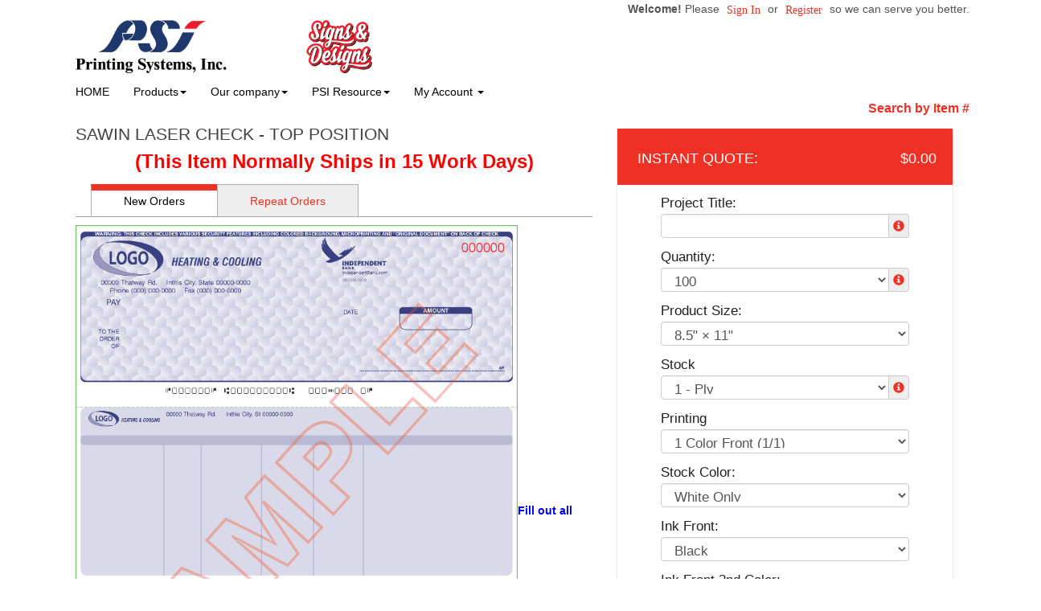

--- FILE ---
content_type: text/html;charset=UTF-8
request_url: https://printingsystems.us/product/329
body_size: 182269
content:
<!DOCTYPE html>
<html lang="en" ng-app="App">
<head>

<title>Printing Systems &middot; Sawin Laser Check - Top Position</title>

	<meta name="viewport" content="width=device-width, initial-scale=1, maximum-scale=1, user-scalable=no">
	<meta http-equiv='Content-Type' content='text/html; charset=UTF-8' />

	<script type="text/javascript" src="/scripts/jquery/jquery-3.1.1.min.js"></script>

	<script type="text/javascript" src="/app/assets/lib/angular/1.5/angular.min.js"></script>
	<script type="text/javascript" src="//ajax.googleapis.com/ajax/libs/angularjs/1.5.0/angular-sanitize.js"></script>
	<script type="text/javascript" src="/app/assets/lib/bootstrap/3.3.7/js/bootstrap.min.js"></script>
	<link href='/app/assets/lib/bootstrap/3.3.7/css/bootstrap.min.css' rel='stylesheet' type='text/css'>

	<script type="text/javascript" src="/app/assets/lib/uiMask.min.js"></script>

	<script type="text/javascript" src="/app/assets/js/app.js"></script>

	<script type="text/javascript" src="/app/components/pcInput/pcInput.module.js"></script>
	<script type="text/javascript" src="/app/components/pcInput/pcInput.component.js"></script>

	<script type="text/javascript" src="/app/components/header/header.module.js"></script>
	<script type="text/javascript" src="/app/components/header/header.component.js"></script>

	<link rel='stylesheet' type='text/css' href='/app/components/s-menu/s-menu.css'>

	<script type="text/javascript" src="/app/components/sideMenu/sideMenu.module.js"></script>
	<script type="text/javascript" src="/app/components/sideMenu/sideMenu.component.js"></script>
	<link rel='stylesheet' type='text/css' href='/app/components/sideMenu/sideMenu.css'>

	<script type="text/javascript" src="/app/components/footer/footer.module.js"></script>
	<script type="text/javascript" src="/app/components/footer/footer.component.js"></script>

	<script type="text/javascript" src="/app/components/steps/steps.module.js"></script>
	<script type="text/javascript" src="/app/components/steps/steps.component.js"></script>
	<link rel='stylesheet' type='text/css' href='/app/components/steps/steps.css'>

	<script type="text/javascript" src="/app/components/creditCards/creditCards.module.js"></script>
	<script type="text/javascript" src="/app/components/creditCards/creditCards.component.js"></script>
	<link rel='stylesheet' type='text/css' href='/app/components/creditCards/creditCards.css'>

	<script type="text/javascript" src="/app/components/storeGreen/storeGreen.module.js"></script>
	<script type="text/javascript" src="/app/components/storeGreen/storeGreen.component.js"></script>
	<link rel='stylesheet' type='text/css' href='/app/components/storeGreen/storeGreen.css'>

	<link rel='stylesheet' type='text/css' href='/app/components/featuredProducts/featuredProducts.css'>

	<link rel='stylesheet' type='text/css' href='/app/components/s-menu/mobile.css'>
	<link rel='stylesheet' type='text/css' href='/app/components/sideMenu/mobile.css'>

	<link href='/app/assets/lib/bootstrap/submenu/bootstrap-submenu.min.css' rel='stylesheet' type='text/css'>

	<link href='/css/addons.css' rel='stylesheet' type='text/css'>
	<link rel='stylesheet' type='text/css' href='https://cdn.presscentric.com/skins/addons/mobile-nav-accordion-1-0-0.css'>
<link href='https://cms.presscentric.com/73Zy26w7d7yXOGPeGKqVRR/skin-09/css/skin.css' rel='stylesheet' type='text/css'>
<link href='/custom.css' rel='stylesheet' type='text/css'>
<link href='/css/print.css' rel='stylesheet' type='text/css' media='print'>
	<link href='/app/assets/css/creditCards.css' rel='stylesheet' type='text/css'>
	<!--[if lt IE 7.]>
	<script defer type="text/javascript" src="/scripts/pngfix.js"></script>
	<![endif]-->

	<script type="text/javascript" src="/scripts/core-0.11.js"></script>

	<!-- Crawlers -->
	<meta name="google-site-verification" content="">
	<meta name="y_key" content="">
	<!-- Meta -->
	<meta name="generator" content="PressCentric">
	<meta name="copyright" content="Printing Systems, Inc.">
	<meta name="description" content="">
	<meta name="keywords" content="">
	<style>
		.list-group.borderless .list-group-item {
  			border: none;
		}
	</style>
	<script type="text/javascript" src="/scripts/pricing-2.5.js"></script>
	<script type="text/javascript" src="/scripts/overlibmws.js"></script>
	<script type="text/javascript" src="/scripts/overlibmws_iframe.js"></script>
	<script type="text/javascript" src="/scripts/clipboard.js"></script>
	<script type="text/javascript">
		var firstLoad = true;
		var mCache = [];
		var tablePricing = true;
		var multisize = false;
		var isTrade = ('true' == 'false') && ('true' == 'true');

		/* Media */
		var stock = [0.00,0.00,0.00,0];
		var stockUnit = [1000,1000,1000,0];
		var stockMethod = ["BASIC","BASIC","BASIC",0];
		var stockWeight = [13.5,27.0,31.0,0];
		var stockRecycled = [0.0,0.0,0.0,0];
		var stockWidth = [8.5,8.5,8.5,0];
		var stockHeight = [11.0,11.0,11.0,0];
		var stockTableQ = [[],[],[],0];
		var stockTableP = [[],[],[],0];
		var stockMarkup = [0,0,0,0];

		/* Printing */
		var pTypes = {"1-1-943863053":[0.00,0.0000,0.00,0.0000,0.00,0,0,0],"2-1-374738979":[0.00,0.0000,0.00,0.0000,0.00,0,0,0],0:[]};
		var pFront = {"1-1-943863053":1,"2-1-374738979":2,0:[]};
		var pBack = {"1-1-943863053":1,"2-1-374738979":1,0:[]};
		
		var pTableQtty = {"1-1-943863053":[100.00,150.00,250.00,500.00,1000.00,1500.00,2000.00,2250.00,2500.00,3000.00,3500.00,4000.00,4500.00,5000.00,6000.00,6500.00,7000.00,7500.00,8000.00,9000.00,10000.00,12000.00,15000.00,20000.00],"2-1-374738979":[100.00,150.00,250.00,500.00,1000.00,1500.00,2000.00,2250.00,2500.00,3000.00,3500.00,4000.00,4500.00,5000.00,6000.00,6500.00,7000.00,7500.00,8000.00,9000.00,10000.00,12000.00,15000.00,20000.00],0:[]};
		var pTableCost = {"1-1-943863053":[855.00000,591.67000,382.00000,237.50000,148.75000,124.50000,108.75000,102.25000,95.75000,88.50000,82.75000,76.75000,70.75000,65.50000,59.75000,58.25000,56.75000,55.75000,54.75000,53.75000,52.75000,51.75000,50.25000,48.50000],"2-1-374738979":[1275.00000,871.67000,550.00000,321.50000,190.75000,153.25000,130.75000,122.25000,113.75000,103.75000,96.25000,88.75000,81.75000,75.50000,68.50000,66.50000,64.50000,63.25000,61.75000,60.25000,58.75000,57.00000,55.00000,52.50000],0:[]};
		
		multisize = true;
		var sizes = [[8.5,11.0],];
		var sizesPrinting = [['1-1-943863053','2-1-374738979',0],[]];
		

		/* Multipage */
		

		/* Custom Fields */
		var cFieldIds = [23,116,117,28,19,80,118,11,131,20,10,26,74,40,119,120,21,121,79,0];
		var cFieldTypes = ["SELECT","SELECT","SELECT","SELECT","TEXT","TEXT","SELECT","NUMBER","SELECT","SELECT","SELECT","SELECT","TEXTAREA","TEXTAREA","SELECT","SELECT","SELECT","SELECT","TEXTAREA",0];
		var cFieldCosts = [[ [0.0000,0.0000], [50.0000,55.0000], [50.0000,55.0000], [90.0000,85.0000],0],[ [0.0000,0.0000], [0.0000,0.0000], [0.0000,0.0000], [0.0000,0.0000], [0.0000,0.0000], [0.0000,0.0000], [0.0000,0.0000], [0.0000,0.0000], [0.0000,0.0000], [0.0000,0.0000], [42.0000,0.0000], [100.0000,0.0000], [10.0000,0.0000],0],[ [0.0000,0.0000], [0.0000,0.0000], [0.0000,0.0000], [0.0000,0.0000], [0.0000,0.0000], [0.0000,0.0000], [0.0000,0.0000], [0.0000,0.0000], [0.0000,0.0000], [0.0000,0.0000], [0.0000,0.0000], [42.0000,0.0000], [100.0000,0.0000], [10.0000,0.0000],0],[ [0.0000,0.0000], [0.0000,0.0000], [0.0000,0.0000], [10.0000,0.0000], [0.0000,0.0000], [10.0000,0.0000], [20.0000,0.0000], [0.0000,0.0000], [0.0000,0.0000],0],[0],[0],[ [0.0000,0.0000],0],[0],[ [0.0000,0.0000], [15.0000,2.0000],0],[ [0.0000,0.0000], [0.0000,0.0000], [0.0000,0.0000], [30.0000,2.0000], [0.0000,0.0000], [0.0000,0.0000], [0.0000,0.0000], [0.0000,0.0000], [24.7500,0.0000],0],[ [0.0000,0.0000], [5.0000,15.0000],0],[ [0.0000,0.0000], [40.0000,2.0000], [0.0000,0.0000],0],[0],[0],[ [0.0000,0.0000],0],[ [0.0000,0.0000],0],[ [0.0000,0.0000], [0.0000,0.0000],0],[ [0.0000,0.0000],0],[0],0];
		var cFieldWeights = [[[0.00],[0.00],[0.00],[0.00],0],[[0.00],[0.00],[0.00],[0.00],[0.00],[0.00],[0.00],[0.00],[0.00],[0.00],[0.00],[0.00],[0.00],0],[[0.00],[0.00],[0.00],[0.00],[0.00],[0.00],[0.00],[0.00],[0.00],[0.00],[0.00],[0.00],[0.00],[0.00],0],[[0.00],[0.00],[0.00],[0.00],[0.00],[0.00],[0.00],[0.00],[0.00],0],[0],[0],[[0.00],0],[0],[[0.00],[0.00],0],[[0.00],[0.00],[0.00],[0.00],[0.00],[0.00],[0.00],[0.00],[0.00],0],[[0.00],[0.00],0],[[0.00],[0.00],[0.00],0],[0],[0],[[0.00],0],[[0.00],0],[[0.00],[0.00],0],[[0.00],0],[0],0];
		var cFieldWeightful = [false,false,false,false,false,false,false,false,false,false,false,false,false,false,false,false,false,false,false,false];
		var cFieldUsage = ["QUANTITY","QUANTITY","QUANTITY","QUANTITY","QUANTITY","QUANTITY","QUANTITY","QUANTITY","QUANTITY","QUANTITY","QUANTITY","QUANTITY","QUANTITY","QUANTITY","QUANTITY","QUANTITY","QUANTITY","QUANTITY","QUANTITY",0];
		var cFieldUnit = [[1000,1000,1000,1000,0],[1000,1000,1000,1000,1000,1000,1000,1000,1000,1000,1000,1000,1000,0],[1000,1000,1000,1000,1000,1000,1000,1000,1000,1000,1000,1000,1000,1000,0],[1000,1000,1000,1000,1000,1000,1000,1000,1000,0],[0],[0],[1000,0],[0],[1000,1000,0],[1000,1000,1000,1000,1000,1000,1000,1000,1000,0],[1000,1000,0],[1000,1000,1000,0],[0],[0],[1000,0],[1000,0],[1000,1000,0],[1000,0],[0],0];
		var cFieldMethod = [["BASIC","BASIC","BASIC","BASIC",0],["BASIC","BASIC","BASIC","BASIC","BASIC","BASIC","BASIC","BASIC","BASIC","BASIC","BASIC","BASIC","BASIC",0],["BASIC","BASIC","BASIC","BASIC","BASIC","BASIC","BASIC","BASIC","BASIC","BASIC","BASIC","BASIC","BASIC","BASIC",0],["BASIC","BASIC","BASIC","BASIC","BASIC","BASIC","BASIC","BASIC","BASIC",0],[0],[0],["BASIC",0],[0],["BASIC","BASIC",0],["BASIC","BASIC","BASIC","BASIC","BASIC","BASIC","BASIC","BASIC","BASIC",0],["BASIC","BASIC",0],["BASIC","BASIC","BASIC",0],[0],[0],["BASIC",0],["BASIC",0],["BASIC","BASIC",0],["BASIC",0],[0],0];
		var cFieldTableQ = [[[],[],[],[],0],[[],[],[],[],[],[],[],[],[],[],[],[],[],0],[[],[],[],[],[],[],[],[],[],[],[],[],[],[],0],[[],[],[],[],[],[],[],[],[],0],[0],[0],[[],0],[0],[[],[],0],[[],[],[],[],[],[],[],[],[],0],[[],[],0],[[],[],[],0],[0],[0],[[],0],[[],0],[[],[],0],[[],0],[0],0];
		var cFieldTableP = [[[],[],[],[],0],[[],[],[],[],[],[],[],[],[],[],[],[],[],0],[[],[],[],[],[],[],[],[],[],[],[],[],[],[],0],[[],[],[],[],[],[],[],[],[],0],[0],[0],[[],0],[0],[[],[],0],[[],[],[],[],[],[],[],[],[],0],[[],[],0],[[],[],[],0],[0],[0],[[],0],[[],0],[[],[],0],[[],0],[0],0];
		var cFieldMarkup = [0,0,0,0,0,0,0,0,0,0,0,0,0,0,0,0,0,0,0,0];

		/* Markups */
		var markups = {"1":{"q":[1],"p":[1.00]},"2":{"q":[1],"p":[10.00]}};
		var tradeMarkups = {"1":{"q":[1],"p":[1.00]},"2":{"q":[1],"p":[10.00]}};
		var productMarkup = 0;

		var printingMarkup = 0;
		var tradeStoreMarkup = 0;


		
		var currRate = 1;
		
		var minimum = 0.00;
		var upcharge = 10.00;
		var discount = 0.00;
		var discountMax = 0.00;
		var layoutMode = true;
		var multipage = false;
		var saddle = false;
		var rotation = -1

		var productWeight = parseFloat('0.0');
		
				var defaultQuantity = parseInt('100.00');
			

		function calc() {
			$('#quote-top').html("$0.00");
			if (multisize) updateSizes();
			var DEBUG;
			DEBUG = true;
			var mMargin = 0.0;
			var mGutters = layoutMode ? 0.0 : 0;
			var mvGutter = layoutMode ? 0.0 : 0;
			var mcGutter = layoutMode ? 0.0 : 0;
			var trim = layoutMode ? 0.0 : 0;
			var bleed = layoutMode ? 0.0 : 0;
			var maxNup = layoutMode? 0: Number.MAX_VALUE;
			var plusCover = multipage ? $('#coverType').prop('selectedIndex') == 1 : false;
			var stockSelected = $('#media').prop('selectedIndex');
			var sWidth = stockWidth[stockSelected];
			var sHeight = stockHeight[stockSelected];
			var width, height;
			if (multisize) {
				var sizesSelectedIndex = $('#sizes').prop('selectedIndex');
				width = sizes[sizesSelectedIndex][0];
				height = sizes[sizesSelectedIndex][1];
				$('#size\\.width').val(width);
				$('#size\\.height').val(height);
			} else {
				width = $('#size\\.width').val() * 1;
				height = $('#size\\.height').val() * 1;
			}

			// printing -- choose first when product is commodity
			var pType;
			
				pType = $('#printing').val();
			
			var pMethod = $('#printingMethod').prop('selectedIndex');
			var dgtDis = (pTypes[pType][0] == 0 && pTypes[pType][1] == 0);
			var offDis = (pTypes[pType][2] == 0 && pTypes[pType][3] == 0);
			if (dgtDis || offDis) {
				$('#prn-method').hide();
				// if one of the formula-based methods has it's price set to 0 it is considered disabled and the
				// other method is assumed as effective
				$('#printingMethod').prop('selectedIndex', offDis ? 1 : 2);
				pMethod = offDis ? 1 : 2;
			} else {
				$('#prn-method').show();
			}
			
			//Quantity
			var qtty = $('#quantity').val();
			
			if (isNaN(qtty) || qtty <= 0) {
				if ($('#quote-val').length) {
					$('#quote-val').html("");
					$('#save-unit').html("N/A");
					if (discount > 0) { $('#save-full').html("N/A"); $('#save-discount').html("N/A"); }
				}
				
				return;
			}
			
					qtty = parseInt(qtty);
				
			const container = $('#quantity').parents('div.form-group.field-quantity');
			const msgBox = container.find('div.control-label.info');
			if(!firstLoad) {
			
			}
			//Media Usage
			var pages = multipage ? $('#pages').val() : 1;
			var sheetCap, sheets, covers;

		
			//Layout Mode
			if(maxNup <= 0) {
				maxNup = Number.MAX_VALUE;
			}
			var nUp = calculateNup('SHEETWISE', 'DEFAULT', sWidth, sHeight, width, height, mMargin, mGutters, mvGutter, mcGutter, trim, bleed, rotation, saddle, maxNup);
			var oneSided = pFront[pType] == 0 || pBack[pType] == 0;
			sheetCap = (nUp < 1 ? 1 : nUp);
			if (multipage) {
				sheets = Math.ceil(qtty/nUp) * Math.ceil(pages/((oneSided ? 1 : 2) * (saddle ? 2 : 1)));
				covers = Math.ceil(qtty/nUp * (saddle ? 1 : 2));
				sheetCap = sheets/qtty;
			} else {
				sheets = Math.ceil(qtty/sheetCap);
			}
			if (DEBUG) {
				$('#dbg_stock').html($('#media option:selected').text());
				$('#dbg_sheet').html(sWidth + "&times;" + sHeight);
				$('#dbg_layout').html('SHEETWISE');
				$('#dbg_rotation').html(rotation == -1 ? "auto" : rotation == 0 ? "disabled" : rotation + "&deg;");
				$('#dbg_sheetCap').html(sheetCap.toFixed(2) + (multipage ? " per copy":" on sheet"));
			}
		
			//calculation start
			var quote = 0.0;
			//printing values
			var pSetMx = 1, pOper;
			if (multipage) {
//				pSetMx = sheetCap;
				pOper = sheets * 2;
			} else {
				pOper = qtty;
			}

			//printing cost
			let pCost = 0, pMakeReady = 0;
			if (tablePricing) {
				pMakeReady = pTypes[pType][7];
				sheets += pMakeReady;
				let pSetup = pTypes[pType][4]; //setup cost
				let pQtty = pricingQuantity(qtty, 'QUANTITY', width, height, sheets, pBack[pType], pages);
				pCost += volumePricing(pQtty, 'ALL_UNITS', 1000, 0, 0, pTableQtty[pType], pTableCost[pType]);
				pCost += pSetup;
				pCost = markup(printingMarkup, markups, qtty, pCost);
				quote += pCost;
			} else {
				let dgt = pTypes[pType][0] * pSetMx + (pOper * pTypes[pType][1]);
				let off = pTypes[pType][2] * pSetMx + (pOper * pTypes[pType][3]);
				switch (pMethod) {
					case 1: pCost = dgt; pMakeReady = pTypes[pType][5]; break;
					case 2: pCost = off; pMakeReady = pTypes[pType][6]; break;
					default: pCost = Math.min(dgt, off); pMakeReady += pTypes[pType][dgt < off ? 5 : 6];
				}
				sheets += pMakeReady;
				pCost = markup(printingMarkup, markups, qtty, pCost);
				quote += pCost;
				//auto printing method
				$('#printingMethod').find('option').eq(0).text("Best Price for chosen quantity - " + (dgt<off?"Digital":"Offset"));
			}
			if (DEBUG) {
				$('#dbg_printing').html(pCost.toFixed(2));
				$('#dbg_mr').html(pMakeReady);
				if (plusCover) $('#dbg_covers').show();
				else $('#dbg_covers').hide();
			}

  		//plus cover cost
			let pcCost = 0, pcMakeReady = 0;
			if (plusCover) {
				//printing
				var cType = $('#coverPrinting').val();
				var cSelected = $('#coverMedia').prop('selectedIndex');
				if (tablePricing) {
					pcMakeReady = cpTypes[cType][7];
					covers += pcMakeReady;
					let pcSetup = cpTypes[cType][4]; //setup cost
					let cPages = 'QUANTITY' == 'SPREADS' ? (oneSided ? 4 : 8) : (saddle ? 4 : 2)
					let cQtty = pricingQuantity(qtty, 'QUANTITY', width, height, covers, cpBack[cType], cPages);
					pcCost += volumePricing(cQtty, 'ALL_UNITS', 1000, 0, 0, cpTableQtty[cType], cpTableCost[cType]);
					pcCost += pcSetup;
					pcCost = markup(printingMarkup, markups, qtty, pcCost);
					quote += pcCost;
				} else {
					let c_dgt = cpTypes[cType][0] * pSetMx + (covers * cpTypes[cType][1]);
					let c_off = cpTypes[cType][2] * pSetMx + (covers * cpTypes[cType][3]);
					switch (pMethod) {
						case 1: pcCost = c_dgt; pcMakeReady = cpTypes[cType][5]; break;
						case 2: pcCost = c_off; pcMakeReady = cpTypes[cType][6]; break;
						default: pcCost = (dgt < off ? c_dgt : c_off); pcMakeReady = cpTypes[cType][dgt < off ? 5 : 6];
					}
					covers += pcMakeReady;
					quote += pcCost;
				}
				if (DEBUG) {
					$('#dbg_c_printing').html(pcCost.toFixed(2));
					$('#dbg_c_mr').html(pcMakeReady);
				}
			}
			
				//adding stock/media cost
				var qTotal = quote;
				var stockCost = volumePricing(sheets, stockMethod[stockSelected], stockUnit[stockSelected], 0, stock[stockSelected], stockTableQ[stockSelected], stockTableP[stockSelected], pCost, qTotal);
				stockCost = markup(stockMarkup[stockSelected], markups, sheets, stockCost);
				var sheetCost = stockCost / sheets;
				if (DEBUG) {
					$('#dbg_sheets').html(sheets);
					$('#dbg_stockPrice').html(sheetCost.toFixed(4));
					$('#dbg_stockTotal').html(stockCost.toFixed(2));
				}
				quote += stockCost;

				//adding cover stock/media cost
				if (plusCover) {
					var cStockCost = volumePricing(covers, cstockMethod[cSelected], cstockUnit[cSelected], 0, cstock[cSelected], cstockTableQ[cSelected], cstockTableP[cSelected], pcCost, qTotal);
					cStockCost = markup(cstockMarkup[cSelected], markups, covers, cStockCost);
					var cSheetCost = cStockCost / covers;
					if (DEBUG) {
						$('#dbg_c_sheets').html(covers);
						$('#dbg_c_stockPrice').html(cSheetCost.toFixed(2));
						$('#dbg_c_stockTotal').html(cStockCost.toFixed(2));
					}
					quote += cStockCost;
				}
			

			//custom fields costs
			var totalCustomCost = 0;
			var cWeight = 0;
			for (var i = 0; i < cFieldIds.length; i++) {
				var cFieldName = 'custom_' + cFieldIds[i];
				var cField = $("#" + cFieldName);
				var cCheckboxes = $('input:checkbox[name="' + cFieldName + '"]');
				var cMultiqutity = $('input[name="'+ cFieldName + '"]');
				var usage = cFieldUsage[i];
				var printingCost = pCost + pcCost;
				var cQtty = qtty;
				var cq = pricingQuantity(cQtty, usage, width, height, sheets, 0, pages, printingCost);
				var customCost = 0;
				var cTotal = quote;
				var weightful = cFieldWeightful[i];
				if (cFieldTypes[i] == 'NUMBER_PRICING' && $.isNumeric(cField.val())) {
					cq = pricingQuantity(Number(cField.val()), usage, width, height, sheets, 0, pages, printingCost);
					customCost = cFieldCost(cq, i, 0, pCost, cTotal);
				} else if(cFieldTypes[i] == 'MULTI_QTTY') {
					for(var ci = 0; ci < cMultiqutity.length; ci++) {
						var coField = $(cMultiqutity[ci]);
						var coValue = parseInt(coField.val());
						if(isNaN(coValue) || coValue < 0) {
							coValue = 0;
						}
						var ccq = pricingQuantity(coValue, usage, width, height, sheets, 0, pages, printingCost);
						customCost += cFieldCost(ccq, i, ci, pCost, cTotal);
					}

				} else if (cCheckboxes.length > 0) {
					for (var ci = 0; ci < cCheckboxes.length; ci++) {
						if (cCheckboxes[ci].checked)
							customCost += cFieldCost(cq, i, ci, pCost, cTotal);
					}
				} else if (cField.length && cField.find('option').length > 0) {
					customCost = cFieldCost(cq, i, cField.prop('selectedIndex'), pCost, cTotal);
				}
				//adding up custom cost
				if (customCost > 0) {
					customCost = markup(cFieldMarkup[i], markups, cq, customCost);
					totalCustomCost += customCost;
					quote += customCost;
				}
				var fixedQtty = usage != 'QUANTITY';
				if(weightful) {
					if (cFieldTypes[i] == 'NUMBER_PRICING') {
						var unit = cQtty/cFieldUnit[i][0];
						if(fixedQtty) {
							unit *= cFieldUnit[i][0];
						}
						cWeight += (unit * cFieldWeights[i][0][0]);
					} else if(cFieldTypes[i] == 'MULTI_QTTY') {
						for(var ci = 0; ci < cMultiqutity.length; ci++) {
							var coField = $(cMultiqutity[ci]);
							var coValue = parseInt(coField.val());
							if(isNaN(coValue) || coValue < 0) {
								if ($('#quote-val').length) {
									$('#quote-val').html("");
									$('#save-unit').html("N/A");
									if (discount > 0) { $('#save-full').html("N/A"); $('#save-discount').html("N/A"); }
								}
								return;
							}
							var unit = coValue/cFieldUnit[i][ci];
							if(fixedQtty) {
								unit *= cFieldUnit[i][ci];
							}
							cWeight += (unit * cFieldWeights[i][ci][0]);
						}
					} else if(cCheckboxes.length > 0) {
						for (var ci = 0; ci < cCheckboxes.length; ci++) {
							var unit = cQtty/cFieldUnit[i][ci];
							if(fixedQtty) {
								unit *= cFieldUnit[i][ci];
							}
							cWeight += (unit * cFieldWeights[i][ci][0]);
						}
					} else if(cField.length && cField.find('option').length > 0) {
						var oIdx = cField.prop('selectedIndex');
						var unit = cQtty/cFieldUnit[i][oIdx];
						if(fixedQtty) {
							unit *= cFieldUnit[i][oIdx];
						}
						cWeight += (unit * cFieldWeights[i][oIdx][0]);
					}
				}
			}
			if (DEBUG) {
				$('#dbg_custom').html(totalCustomCost.toFixed(4));
			}

			//env. effect
			var tWeight, tRecycled;
			
			if (plusCover) {
				var twStock = stockWeight[$('#media').prop('selectedIndex')]/1000*sheets;
				var twCover = cstockWeight[$('#coverMedia').prop('selectedIndex')]/1000*covers;
				tWeight = twStock + twCover;
				tRecycled = (twStock*stockRecycled[$('#media').prop('selectedIndex')] + twCover*cstockRecycled[$('#coverMedia').prop('selectedIndex')]) / tWeight;
			} else {
				tWeight = (stockWeight[$('#media').prop('selectedIndex')]/1000*sheets);
				tRecycled = stockRecycled[$('#media').prop('selectedIndex')];
			}
			
			tWeight += cWeight;
			tWeight += (productWeight * qtty);
			if (DEBUG) $('#dbg_weight').html(tWeight.toFixed(2) + ", " + tRecycled.toFixed(0) + "% rec.");
			
			tWeight *= (tRecycled/100);

			

			//applying markup, if set to product
			quote = markup(productMarkup, markups, qtty, quote);

			//upcharge/discount
			if (upcharge > 0) {
				if (DEBUG) $('#dbg_upcharge').html( (quote * upcharge / 100).toFixed(2) + " (" + upcharge + "%)") ;
				quote += quote * upcharge / 100;
			}

			// trade product markup
  			if(isTrade){
            	quote = markup(tradeStoreMarkup, tradeMarkups, qtty, quote);
            }

			if (discount > 0) {
				var discountVal = (quote*discount/100)>discountMax?discountMax:(quote*discount/100);
				
				quote -= discountVal;
			}
			

			//applying minimum price for product (if set)
			if (minimum > 0) {
				quote = Math.max(quote, minimum);
			}

			//currency rate
			quote *= currRate;

			//output
			
		}

		function calcShippingQuote(weight) {
			var zipcode = $('#shipping-quote-zip').val();
			var productId = '329'||'';
			var width = $('#size\\.width').val()||'';
			var height = $('#size\\.height').val()||'';
			var mediaId = $('#media').val()||'';
			var qtty = $('#quantity').val() || '';
			var coverMediaId = $('#coverMedia').val()||'';
			var resultContainer = $('#shipping-rates');
			var appendData = function(name) {
				var html = '<li class="list-group-item">' + name + '</li>';
				resultContainer.append(html);
			}

			var appendError = function(text) {
				$('#shipping-quote-zip').parents('.form-group').addClass('has-error');
				var html = '<li class="list-group-item list-group-item-danger">' + text + '</li>';
				resultContainer.append(html);
			}
			zipcode = (zipcode||'').trim();
			var usZip = /^\d{5}(?:-\d{4})?$/
			var caPostal = /^[^DFIOQUWZ]\d[^DFIOQU]\s?\d[^DFIOQU]\d$/i
			$('#shipping-quote-zip').parents('.form-group').removeClass('has-error')
			if(!!zipcode && !usZip.test(zipcode) && !caPostal.test(zipcode)) {
				appendError('Invalid ZIP/Postal Code');
				return;
			} else {
				$('#shipping-quote-zip').parents('.form-group').removeClass('has-error');
			}
			if (!!zipcode) {
				$.ajax({
					url: '/api/shipping?weight=' + weight + '&postal=' + zipcode + "&productId=" +
							productId + "&width=" + width + "&height=" + height + "&mediaId=" + mediaId + "&coverMediaId=" + coverMediaId + "&qtty=" + qtty,
					success: function(res) {
						var rates = res.rates;
						var errors = res.errors
						resultContainer.html('');
						if(!!rates)
							rates.forEach(obj => appendData(obj.name));
						if(!!errors) {
							errors.forEach(e => appendError(e.text));
						}
					}
				});
			}
		}

		function cFieldCost(cq, i, s, pCost, subtotal) {
			return volumePricing(cq, cFieldMethod[i][s], cFieldUnit[i][s], cFieldCosts[i][s][0], cFieldCosts[i][s][1], cFieldTableQ[i][s], cFieldTableP[i][s], pCost, subtotal);
		}

		function updateSizes() {
			var pp = sizesPrinting[$('#sizes').prop('selectedIndex')];
			for (var i = 0; i < pp.length - 1; i++) {
				$('#printing').find('option').eq(i).val(pp[i]);
			}
		}

		var decimalPlaces = function(){
		   function isInt(n){ return typeof n === 'number' && parseFloat(n) == parseInt(n, 10) && !isNaN(n); }
		   return function(n){
		      var a = Math.abs(n);
		      var c = a, count = 1;
		      while(!isInt(c) && isFinite(c)) { c = a * Math.pow(10,count++); }
		      return count-1;
		   };
		}();

		function cover() {
			if ($('#coverType').prop('selectedIndex') == 0) $('#cvr-opt').hide();
			else $('#cvr-opt').show();
			rewriteLabels();
			rewritePageOptions();
			calc();
		}

		function rewritePageOptions() {
			var value = $('#coverType').val();
			var pages = $('#pages');
			switch(value) {
				case 'PLUS_COVER':
					pages.find('option').each(function(){
						var o = $(this);
						o.text((parseInt(o.val()) + 4) + ' ('+ o.val() +' inside + 4 cover)' )
					});
					break;
				case 'SELF_COVER':
				default:
					pages.find('option').each(function() {
						var o = $(this);
						o.text(o.val())
					});
					break;
			}
		}

		function dsp(src) {
			if (src < 1) return src.toFixed(2);
			else if (src < 100) return src.toFixed(2);
			else if (src < 1000) return src.toFixed(1);
			else if (src < 100000) return (src/1000).toFixed(1) + "K";
			else if (src < 1000000) return (src/1000).toFixed(0) + "K";
			else if (src < 100000000) return (src/1000000).toFixed(1) + "M";
			else if (src < 1000000000) return (src/1000000).toFixed(0) + "M";
			else return (src/1000000000).toFixed(1) + "B";
		}
		function ecHelp() {
			var $ehelp = $('#ehelp');
			if ($ehelp.is(':visible')) {
				$ehelp.hide();
			} else {
				$ehelp.show();
			}
		}

		//http://davidwalsh.name/javascript-debounce-function
		function debounce(func, wait, immediate) {
			var timeout;
			return function() {
				var context = this, args = arguments;
				var later = function() {
					timeout = null;
					if (!immediate) func.apply(context, args);
				};
				var callNow = immediate && !timeout;
				clearTimeout(timeout);
				timeout = setTimeout(later, wait);
				if (callNow) func.apply(context, args);
			};
		};

		function rewriteLabels() {
			var value = $('#coverType').val();
			switch(value) {
				case 'SELF_COVER':
					$('#stock-label').text('Stock');
					$('#printing-label').text('Printing');
					break;
				case 'PLUS_COVER':
					$('#stock-label').text('Inside Pages Stock');
					$('#printing-label').text('Inside Pages Printing');
					break;
				default:
					$('#stock-label').text('Stock');
					$('#printing-label').text('Printing');
					break;
			}
		}

		function isValidQuantity(str) {
			var n = Math.floor(Number(str));
			return n !== Infinity && String(n) === str && n > 0;
		}

		function checkAvailability() {
			
			//$('div#availabilityMessageBox').remove();
			const productId = '329'||'';
			let quantity = $('#quantity').val();
			if(!quantity) return;
			if(!productId) return;
			
			const container = $('#quantity').parents('div.form-group.field-quantity');
			const msgBox = container.find('div.control-label.info');
			if(!firstLoad) {
				container.removeClass('has-error');
				msgBox.html('');
			} else {
				firstLoad = false;
			}
			

			if(!isValidQuantity(quantity)) {
				container.addClass('has-error');
				msgBox.html('<span id="quantity.errors" class="error">Invalid Quantity</span>');
				return;
			}
			try {
				quantity = parseInt(quantity);
				if(isNaN(quantity) && checkQuantityVisibility()) {
					throw quantity;
				}
			} catch(_) {
				container.addClass('has-error');
				msgBox.html('<span id="quantity.errors" class="error">Invalid Quantity</span>');
				return;
			}
			const records = [];
			const data = {
				productId, quantity, records
			};

			for(let i = 0; i < cFieldIds.length; i++) {
				const id = cFieldIds[i];
				const type = cFieldTypes[i];
				if(!!id) {
					switch(type) {
						case 'MULTI_SELECT':
							records.push({
								uid: id,
								value: $('*[name^="custom_' + id +'"]:checked').map((i, e) => $(e).val()).get().join()
							});
							break;
						case 'SELECT':
							records.push({
								uid: id,
								value: $('*[name^="custom_' + id +'"]').val()
							});
							break;
						case 'MULTI_QTTY':
							records.push({
								uid: id,
								value: $('*[name^="custom_' + id +'"]').map((i, e) => {
									var d = parseInt($(e).val());
									if(isNaN(d)) {
										d = 0;
									}
									return d;
								}).get().join()
							});
							break;
						default:
							records.push({
								uid: id,
								value: $('*[name^="custom_' + id +'"]').map((i, e) => $(e).val()).get().join()
							});
					}

				}
			}
			$.ajax({
				url: '/api/inventory/availability',
				type: 'POST',
				data: JSON.stringify(data),
				contentType: 'application/json; charset=utf-8',
				dataType: 'json'
			}).done(function(data){
				$('#btn-submit').prop('disabled', false);
				switch(data.availability) {
					case 'UNAVAILABLE':
						$('#btn-submit').prop('disabled', true);
					default:
						stockMessage(data);
				}
			}).fail(function(xhr) {
				if(xhr.status == 400) {
					container.addClass('has-error');
					msgBox.html('<span id="quantity.errors" class="error">Invalid Number</span>');
				}
			});
		}

		function stockMessage(data){
		    const { availability, inventory } = data;
			const msgBox = $('div#availabilityMessageBox');
			msgBox.removeClass('alert alert-info alert-warning alert-danger').text('');
			if(!availability || !inventory) return;
			const quantity = (!!inventory && !!inventory.quantity)? inventory.quantity : 0;
			const name = inventory.name;
			switch(availability) {
				case 'WARNING':
					msgBox.addClass('alert alert-info').text('Low stock (' + name + ') - only '+ quantity + ' left.');
					break;
				case 'BACKORDER':
					msgBox.addClass('alert alert-warning').text('This item (' + name + ') will be back-ordered - ' + quantity + ' available.');
					break;
				case 'UNAVAILABLE':
				    if(quantity <= 0)
					    msgBox.addClass('alert alert-danger').text('This item (' + name + ') is out of stock.');
					else
					    msgBox.addClass('alert alert-danger').text('The number of items (' + name + ') in stock is insufficient - only ' + quantity + ' available.');
					break;
				default:
                	if(quantity > 0) {
                	    msgBox.addClass('alert alert-info').text('In stock (' + name + ') - ' + quantity + ' left');
                	}
			}
		}

		//initial calculation
		$(window).bind("load", calc);
		$(window).bind("load", cFiles);
		$(window).bind("load", cover);
    	$(function() {
        //paper popup
        	$('#tip_paper').hover(function() {
				var e=$(this);
				e.off('hover');
				var $media = $('#media');
				var selectedIndex = $media.prop('selectedIndex');
				$.ajax({
					'url': "/media/description?id=" + $media.val()
				}).done(function (obj) {
					e.attr({'data-content' : obj});
					e.popover('show');
				});
			});
		
		if(checkQuantityVisibility()) {
			$('div.form-group.field-quantity').find('label.control-label').show();
			$('div.form-group.field-quantity').find('div.input-group').show();
		} else {
			$('div.form-group.field-quantity').find('label.control-label').hide();
			$('div.form-group.field-quantity').find('div.input-group').hide();
		}
		$('#quantity').on('input', checkAvailability);
		$('*[name^=custom_]').on('change', checkAvailability);
		$('*[name^=custom_]').on('input', checkAvailability);
		$('#quantity').trigger('input');
		rewriteLabels();
	});

		function paperPopup(cbxId, src) {
			var selectedIndex = $(cbxId).prop('selectedIndex');
			var mn = $(cbxId).find('option').eq(2).text();
			if (mCache[cbxId]) {
				mpop(mCache[cbxId], mn, src);
			} else {
				mpop("<div style='text-align:center;'><br><br><img src='/images/ajax.gif' width='14' height='10'></div>", mn, src);
				$.ajax({
					'url': "/media/description?id=" + $('#' + cbxId).val(),
					'success': function (obj) {
						mCache[cbxId] = obj.responseText;
						mpop(obj.responseText, mn, src);
					}
				});
			}
		}

		function checkQuantityVisibility() {
			var show = true;
			
			var DEBUG = false;
			return show || DEBUG;
		}

		function cFiles() {
			var filesMode = $('input:checked[type="radio"][name="filesMode"]').each(function (t, i) {
				//$(this).val(0);
			});
			//var filesMode = $$('input:checked[type="radio"][name="filesMode"]').pluck('value')[0];
			var b = $('#btn-submit');
			if (b) {
				b.removeClass('upload');
				b.removeClass('customize');
				b.removeClass('skip');
			}
			switch (filesMode) {
				case 'upload': b.addClassName('upload'); break;
				case 'customize': b.addClassName('customize'); break;
				case 'skip': b.addClassName('skip'); break;
			}
		}
		function mpop(text, mn, src) { overlib("<div style='width:286px;'>" + text + "</div>",STICKY,CLOSECLICK,CAPTION,(mn==''?'Help':mn),WIDTH,284,HEIGHT,80,REF,src.id,REFY,14,REFX,-278); }
		function flush(cbxId) {	mCache[cbxId] = null;	}
		function ecClip() {
			var env_trees = $('#env_trees').html();
			var env_wastewb = $('#env_wastewb').html();
			var env_wastew = $('#env_wastew').html();
			var env_waste = $('#env_waste').html();
			var env_ghouse = $('#env_ghouse').html();
			var env_energy = $('#env_energy').html();
			copyToClip(env_trees + ' trees\n' + env_wastewb + ' lbs of water-borne waste\n' + env_wastew + ' gallons of wastewater\n' + env_waste + ' lbs of solid waste\n' + env_ghouse + ' greenhouse gases\n' + env_energy + ' BTUs of energy');
		}
	</script><!-- Custom HTML Header -->
	<script src="https://cms.presscentric.com/73Zy26w7d7yXOGPeGKqVRR/lightbox/lightbox.js"></script>
<script>
		//FIXME: Move to separate service once will switch to API call
		angular.module('SideMenu').factory('SideMenuService', function() {
			function getMenuList(){
				return [ {
  "group" : {
    "id" : 23,
    "priority" : 0,
    "name" : "Business Card",
    "url" : "Business Card",
    "tags" : [ "quantity-only" ]
  },
  "products" : {
    "1" : {
      "menuTitle" : "Full Color Business Cards - Gloss (3.5x2)",
      "link" : "1"
    },
    "378" : {
      "menuTitle" : "Business Cards (2/1)",
      "link" : "378"
    },
    "379" : {
      "menuTitle" : "Raised Printing Business Cards",
      "link" : "379"
    },
    "380" : {
      "menuTitle" : "Custom BC 1 or 2 Colors - White Stock (Ink Coverage Light-No Bleeds)",
      "link" : "380"
    },
    "381" : {
      "menuTitle" : "Full Color Business Card - Non Gloss (3.5x2)",
      "link" : "381"
    },
    "383" : {
      "menuTitle" : "Spot Color Business Cards 1 or 2 Colors - White Stock (Ink Coverage Light - With Bleeds)",
      "link" : "383"
    },
    "384" : {
      "menuTitle" : "Custom BC 1 or 2 Colors - Color Stock (Ink Coverage Light - No Bleeds)",
      "link" : "384"
    },
    "385" : {
      "menuTitle" : "Spot Color BC 1 or 2 Color - White Stock (Ink Cover Light - No Bleeds)",
      "link" : "385"
    },
    "386" : {
      "menuTitle" : "Spot Color BC 1 or 2 Colors - Color Stock (Ink Coverage Light - No Bleeds)",
      "link" : "386"
    },
    "387" : {
      "menuTitle" : "Spot Color BC 1 or 2 Colors - Color Stock (Ink Cover Light - With Bleeds)",
      "link" : "387"
    },
    "422" : {
      "menuTitle" : "Business Card - Dale A. Bender, CPA, M.S.F.",
      "link" : "422"
    },
    "632" : {
      "menuTitle" : "Business Cards w/Raised Ink (City of Montrose)",
      "link" : "632"
    },
    "649" : {
      "menuTitle" : "Business Cards - Dearborn Heights Police",
      "link" : "649"
    },
    "685" : {
      "menuTitle" : "Business Cards - AccuMed",
      "link" : "685"
    },
    "693" : {
      "menuTitle" : "Business Cards - 2-Color/Raised Printing",
      "link" : "693"
    },
    "721" : {
      "menuTitle" : "Standard Business Cards - 2-Color",
      "link" : "721"
    },
    "1186" : {
      "menuTitle" : "TCR Business Card",
      "link" : "1186"
    }
  },
  "name" : "Business Card"
}, {
  "group" : {
    "id" : 9,
    "priority" : 0,
    "name" : "Checks",
    "url" : "Checks",
    "tags" : [ ]
  },
  "products" : {
    "29" : {
      "menuTitle" : "Check Exact repeat-1",
      "link" : "29"
    },
    "304" : {
      "menuTitle" : "BS&A Laser Check - Middle Position",
      "link" : "304"
    },
    "305" : {
      "menuTitle" : "BS&A Laser Check - Bottom Position",
      "link" : "305"
    },
    "306" : {
      "menuTitle" : "BS&A Laser Checks - Top Position",
      "link" : "306"
    },
    "307" : {
      "menuTitle" : "Tyler/FundBalance Laser Check - Middle Position",
      "link" : "307"
    },
    "308" : {
      "menuTitle" : "Tyler/FundBalance Laser Check - Bottom Position",
      "link" : "308"
    },
    "309" : {
      "menuTitle" : "New World Laser Check - Bottom Position",
      "link" : "309"
    },
    "310" : {
      "menuTitle" : "Tyler/New World Laser Check - Bottom Position",
      "link" : "310"
    },
    "311" : {
      "menuTitle" : "Quick Books Laser Check - Top Position",
      "link" : "311"
    },
    "312" : {
      "menuTitle" : "Banyon Laser Check - Top Position",
      "link" : "312"
    },
    "313" : {
      "menuTitle" : "Civic Systems Laser Check - Top Position",
      "link" : "313"
    },
    "314" : {
      "menuTitle" : "Cogitate Laser Check - Form # C303",
      "link" : "314"
    },
    "315" : {
      "menuTitle" : "Cogitate Laser Check - Combination A/P & P/R - Form # C101",
      "link" : "315"
    },
    "316" : {
      "menuTitle" : "Cogitate Laser Check - A\\P - Form # C202",
      "link" : "316"
    },
    "317" : {
      "menuTitle" : "EZ Entry Laser Check - Middle Position",
      "link" : "317"
    },
    "318" : {
      "menuTitle" : "Manatron Laser Check - Bottom Position",
      "link" : "318"
    },
    "319" : {
      "menuTitle" : "Mas90 Laser Check - Bottom Position",
      "link" : "319"
    },
    "320" : {
      "menuTitle" : "Mas90 Laser Check - Middle Position (AP)",
      "link" : "320"
    },
    "321" : {
      "menuTitle" : "Mas90 Laser Check - Middle Position (PR)",
      "link" : "321"
    },
    "322" : {
      "menuTitle" : "Northern Data Laser Check - Top Position",
      "link" : "322"
    },
    "323" : {
      "menuTitle" : "Peachtree Laser Check - Middle Position",
      "link" : "323"
    },
    "324" : {
      "menuTitle" : "Pontem Laser Check - Top Position",
      "link" : "324"
    },
    "325" : {
      "menuTitle" : "Precision Laser Check - Bottom Position",
      "link" : "325"
    },
    "326" : {
      "menuTitle" : "Resource Laser Check - Bottom Position",
      "link" : "326"
    },
    "327" : {
      "menuTitle" : "Sage Laser Check - Middle Position",
      "link" : "327"
    },
    "328" : {
      "menuTitle" : "Sanderson CMI Laser Check - Bottom Position",
      "link" : "328"
    },
    "329" : {
      "menuTitle" : "Sawin Laser Check - Top Position",
      "link" : "329"
    },
    "330" : {
      "menuTitle" : "Springbrook Laser Check - Middle Position",
      "link" : "330"
    },
    "331" : {
      "menuTitle" : "UAN (Ohio) Laser Check - Top Position",
      "link" : "331"
    },
    "332" : {
      "menuTitle" : "Vadim Laser Check - Bottom Position",
      "link" : "332"
    },
    "333" : {
      "menuTitle" : "Vadim Laser Check - Middle Position",
      "link" : "333"
    },
    "344" : {
      "menuTitle" : "Tyler / Munis Laser Check - Top Position (AP)",
      "link" : "344"
    },
    "345" : {
      "menuTitle" : "Tyler / Munis Laser Check - Top Position (PR)",
      "link" : "345"
    },
    "368" : {
      "menuTitle" : "Microsoft Laser Check - Top Position",
      "link" : "368"
    },
    "407" : {
      "menuTitle" : "Continuous Checks (9 1/2 x 7)",
      "link" : "407"
    },
    "434" : {
      "menuTitle" : "Laser Check - Middle Position (Other Software)",
      "link" : "434"
    },
    "435" : {
      "menuTitle" : "Laser Check - Bottom Position (Other Software)",
      "link" : "435"
    },
    "436" : {
      "menuTitle" : "Laser Check - Top Position (Other Software)",
      "link" : "436"
    },
    "460" : {
      "menuTitle" : "A/P Checks (Snap Apart) Tax Account",
      "link" : "460"
    },
    "465" : {
      "menuTitle" : "Standard Plus Security Checks / Total Vantage",
      "link" : "465"
    },
    "466" : {
      "menuTitle" : "LPSZVBL28-PLUS Pressure Seal (Z-Fold)",
      "link" : "466"
    },
    "566" : {
      "menuTitle" : "Checks (Style FS) - 3 on a Page - Blue / 2-Part NCR",
      "link" : "566"
    },
    "650" : {
      "menuTitle" : "Checks (Style FS) - 3 on a Page - Gold / 1-Part",
      "link" : "650"
    },
    "657" : {
      "menuTitle" : "Blank Check - Top Position",
      "link" : "657"
    },
    "679" : {
      "menuTitle" : "A/P Snap Apart Checks - NCR (2-Ply)",
      "link" : "679"
    },
    "745" : {
      "menuTitle" : "Snap Apart Checks - NCR (3-Ply)",
      "link" : "745"
    },
    "916" : {
      "menuTitle" : "Continuous Checks (9 1/2 x 7) JO",
      "link" : "916"
    },
    "1419" : {
      "menuTitle" : "Laser Checks with Security Features - WLTIER3",
      "link" : "1419"
    }
  },
  "name" : "Checks"
}, {
  "group" : {
    "id" : 56,
    "priority" : 0,
    "name" : "Composition",
    "url" : "Composition",
    "tags" : [ ]
  },
  "products" : {
    "1424" : {
      "menuTitle" : "Composition - Artwork Set-up",
      "link" : "1424"
    }
  },
  "name" : "Composition"
}, {
  "group" : {
    "id" : 29,
    "priority" : 0,
    "name" : "Credit Memo - State Reimbursement",
    "url" : "Credit Memo - State Reimbursement",
    "tags" : [ "quantity-only" ]
  },
  "products" : {
    "911" : {
      "menuTitle" : "Credit - On 593 Outer Envelopes",
      "link" : "911"
    },
    "912" : {
      "menuTitle" : "Credit - On 695 Inner Envelopes",
      "link" : "912"
    }
  },
  "name" : "Credit Memo - State Reimbursement"
}, {
  "group" : {
    "id" : 33,
    "priority" : 0,
    "name" : "Election - Applications QVF",
    "url" : "Election - Applications QVF",
    "tags" : [ ]
  },
  "products" : {
    "12" : {
      "menuTitle" : "575 Single QVF AV Applications w/Tear Off (250 per pkg.)",
      "link" : "12"
    },
    "19" : {
      "menuTitle" : "576 Dual QVF AV Applications w/Tear Off (250 per pkg.)",
      "link" : "19"
    },
    "23" : {
      "menuTitle" : "589 Blank Front QVF AV Application (White) (250 per pkg.)",
      "link" : "23"
    },
    "747" : {
      "menuTitle" : "575 (imprinted) Single QVF AV Applications w/tear off (250 per pkg)",
      "link" : "747"
    }
  },
  "name" : "Election - Applications QVF"
}, {
  "group" : {
    "id" : 34,
    "priority" : 0,
    "name" : "Election - Ballot & Printer Bags",
    "url" : "Election - Ballot & Printer Bags",
    "tags" : [ ]
  },
  "products" : {
    "213" : {
      "menuTitle" : "5222BEB-CC Collapsible E-Poll Book/Supply Trolley (22\"L x 15\"H x 12\"D) Includes Shipping",
      "link" : "213"
    },
    "416" : {
      "menuTitle" : "798 Hart Printer Bag (#7219UEB) 18.5\"L x 15.5\"H x 18.5\"D - Includes Shipping",
      "link" : "416"
    }
  },
  "name" : "Election - Ballot & Printer Bags"
}, {
  "group" : {
    "id" : 62,
    "priority" : 0,
    "name" : "Election - Ballot Folding ",
    "url" : "Election - Ballot Folding ",
    "tags" : [ ]
  },
  "products" : {
    "1282" : {
      "menuTitle" : "Dominion Ballot Folding",
      "link" : "1282"
    },
    "1283" : {
      "menuTitle" : "Dominion Ballot Folding",
      "link" : "1283"
    },
    "1286" : {
      "menuTitle" : "Dominion Ballot EXTRAS Folding",
      "link" : "1286"
    },
    "1287" : {
      "menuTitle" : "Dominion Ballot EXTRAS Folding",
      "link" : "1287"
    },
    "1288" : {
      "menuTitle" : "Dominion Ballot EXTRAS 2 Folding",
      "link" : "1288"
    },
    "1289" : {
      "menuTitle" : "Dominion Ballot EXTRAS 2 Folding",
      "link" : "1289"
    },
    "1294" : {
      "menuTitle" : "ES&S Ballot Folding",
      "link" : "1294"
    },
    "1295" : {
      "menuTitle" : "ES&S Ballot Folding",
      "link" : "1295"
    },
    "1296" : {
      "menuTitle" : "ES&S Ballot EXTRAS Folding",
      "link" : "1296"
    },
    "1297" : {
      "menuTitle" : "ES&S Ballot EXTRAS Folding",
      "link" : "1297"
    },
    "1298" : {
      "menuTitle" : "ES&S Ballot EXTRAS 2 Folding",
      "link" : "1298"
    },
    "1299" : {
      "menuTitle" : "ES&S Ballot EXTRAS 2 Folding ",
      "link" : "1299"
    },
    "1306" : {
      "menuTitle" : "Hart Ballot Folding",
      "link" : "1306"
    },
    "1307" : {
      "menuTitle" : "Hart Ballot Folding",
      "link" : "1307"
    },
    "1308" : {
      "menuTitle" : "Hart Ballot EXTRAS Folding",
      "link" : "1308"
    },
    "1309" : {
      "menuTitle" : "Hart Ballot EXTRAS Folding ",
      "link" : "1309"
    },
    "1310" : {
      "menuTitle" : "Hart Ballot EXTRAS 2 Folding",
      "link" : "1310"
    },
    "1311" : {
      "menuTitle" : "Hart Ballot EXTRAS 2 Folding ",
      "link" : "1311"
    }
  },
  "name" : "Election - Ballot Folding "
}, {
  "group" : {
    "id" : 35,
    "priority" : 0,
    "name" : "Election - Ballot Paper Blank",
    "url" : "Election - Ballot Paper Blank",
    "tags" : [ ]
  },
  "products" : {
    "100" : {
      "menuTitle" : "206 BOD M100 Ballots 14\" with 1\" Stub (600 per Box)",
      "link" : "100"
    },
    "101" : {
      "menuTitle" : "203 BOD M100 Ballots 11\" No Stub (600 per Box)",
      "link" : "101"
    },
    "102" : {
      "menuTitle" : "204 BOD M100 Ballots 11\" with 1\" Stub (600 per Box)",
      "link" : "102"
    },
    "103" : {
      "menuTitle" : "205 BOD M100 Ballots 14\" No Stub (600 per Box) (GL)",
      "link" : "103"
    },
    "104" : {
      "menuTitle" : "207 BOD M100 Ballots 17\" No Stub (600 per Box) (GL)",
      "link" : "104"
    },
    "105" : {
      "menuTitle" : "208 BOD M100 Ballots 17\" with 1\" Stub (600 per Box)",
      "link" : "105"
    },
    "106" : {
      "menuTitle" : "209 BOD M100 Ballots 19\" No Stub (600 per Box) ",
      "link" : "106"
    },
    "107" : {
      "menuTitle" : "210 BOD M100 Ballots 19\" with 1\" Stub (600 per Box)",
      "link" : "107"
    },
    "108" : {
      "menuTitle" : "211 11\" 80# Blank Ballot Paper - 700/Box",
      "link" : "108"
    },
    "109" : {
      "menuTitle" : "212 14\" 80# Blank Ballot Paper - 700/Box",
      "link" : "109"
    },
    "110" : {
      "menuTitle" : "213 17\" 80# Blank Ballot Paper - 700/Box",
      "link" : "110"
    },
    "111" : {
      "menuTitle" : "214 19\" 80# Blank Ballot Paper - 700/Box",
      "link" : "111"
    },
    "282" : {
      "menuTitle" : "215-80 Hart Vat Ballot 11\" with 1\" Numbered stub (GS)",
      "link" : "282"
    },
    "283" : {
      "menuTitle" : "216-80 Hart Vat Ballot 11\" no stub (GS)",
      "link" : "283"
    },
    "284" : {
      "menuTitle" : "217-80 Hart Vat Ballot 14\" with 1\" Numbered stub (GS)",
      "link" : "284"
    },
    "286" : {
      "menuTitle" : "219-80 Hart Vat Ballot 17\" with 1\" Numbered stub (GS)",
      "link" : "286"
    },
    "287" : {
      "menuTitle" : "220-80 Hart Vat Ballot 17\" no stub (GS)",
      "link" : "287"
    },
    "288" : {
      "menuTitle" : "221-80 Hart Vat Ballots 20\" with 1\" Numbered  stub (GS)",
      "link" : "288"
    },
    "289" : {
      "menuTitle" : "222-80 Hart Vat Ballots 20\" No Stub (GS)",
      "link" : "289"
    },
    "291" : {
      "menuTitle" : "230-50P Dominion Vat Ballot 11\" with 1\" stub (GL) 50 Packs - 900001 to 900050",
      "link" : "291"
    },
    "575" : {
      "menuTitle" : "215 Hart 11\" Plus #'d Stub Blank Ballot Paper -50/Pack",
      "link" : "575"
    },
    "579" : {
      "menuTitle" : "218-70 Hart Vat Ballot 14\" No Stub (GS)",
      "link" : "579"
    },
    "580" : {
      "menuTitle" : "219 Hart 17\" Plus #'d Stub Blank Ballot Paper -50/Pack",
      "link" : "580"
    },
    "581" : {
      "menuTitle" : "220-70 Hart Vat Ballot 17\" No Stub (GS)",
      "link" : "581"
    },
    "582" : {
      "menuTitle" : "221 Hart 20\" Plus #'d Stub Blank Ballot Paper - 50/Pack",
      "link" : "582"
    },
    "583" : {
      "menuTitle" : "222-70 Hart Vat Ballot 20\" No Stub (GS)",
      "link" : "583"
    },
    "842" : {
      "menuTitle" : "215-71 Hart Vat Ballot 11\" with 1' Blank Stub (GS)",
      "link" : "842"
    },
    "884" : {
      "menuTitle" : "230-100P Dominion Vat Ballot 11\" with 1\" stub (GL) 100 Packs - 900001 to 900100",
      "link" : "884"
    },
    "1072" : {
      "menuTitle" : "223-70 Hart Vat Ballot 22\" No Stub (GS)",
      "link" : "1072"
    },
    "1207" : {
      "menuTitle" : "212-S ES&S Blank Ballot 14\" with 1\" Blank Stub (GL)",
      "link" : "1207"
    },
    "1251" : {
      "menuTitle" : "232 11\" 80# Blank Ballot Paper - 100/Pack",
      "link" : "1251"
    },
    "1252" : {
      "menuTitle" : "233 14\" 80# Blank Ballot Paper - 100/Pack",
      "link" : "1252"
    },
    "1253" : {
      "menuTitle" : "234 17\" 80# Blank Ballot Paper - 100/Pack",
      "link" : "1253"
    },
    "1254" : {
      "menuTitle" : "235 19\" 80# Blank Ballot Paper - 100/Pack",
      "link" : "1254"
    },
    "1255" : {
      "menuTitle" : "236 11\" 80# Blank Ballot Paper - 50/Pack",
      "link" : "1255"
    },
    "1256" : {
      "menuTitle" : "237 14\" 80# Blank Ballot Paper - 50/Pack",
      "link" : "1256"
    },
    "1257" : {
      "menuTitle" : "238 17\" 80# Blank Ballot Paper - 50/Pack",
      "link" : "1257"
    },
    "1258" : {
      "menuTitle" : "239 19\" 80# Blank Ballot Paper - 50/Pack",
      "link" : "1258"
    },
    "1259" : {
      "menuTitle" : "240 Hart 11\" Blank Ballot Paper - 100/Pack",
      "link" : "1259"
    },
    "1261" : {
      "menuTitle" : "241 Hart 14\" Blank Ballot Paper - 100/Pack",
      "link" : "1261"
    },
    "1262" : {
      "menuTitle" : "242 Hart 17\" Blank Ballot Paper - 100/Pack",
      "link" : "1262"
    },
    "1263" : {
      "menuTitle" : "243 Hart 20\" Blank Ballot Paper - 100/Pack",
      "link" : "1263"
    },
    "1264" : {
      "menuTitle" : "216 Hart 11\" Blank Ballot Paper - 50/Pack",
      "link" : "1264"
    },
    "1265" : {
      "menuTitle" : "218 Hart 14\" Blank Ballot Paper - 50/Pack",
      "link" : "1265"
    },
    "1266" : {
      "menuTitle" : "220 Hart 17\" Blank Ballot Paper - 50/Pack",
      "link" : "1266"
    },
    "1267" : {
      "menuTitle" : "222 Hart 20\" Blank Ballot Paper - 50/Pack",
      "link" : "1267"
    },
    "1268" : {
      "menuTitle" : "244 11\" Plus #'d Stub 80# Blank Ballot Paper -50/Pack",
      "link" : "1268"
    },
    "1269" : {
      "menuTitle" : "245 14\" Plus #'d Stub 80# Blank Ballot Paper - 50/Pack",
      "link" : "1269"
    },
    "1270" : {
      "menuTitle" : "246 17\" Plus #'d Stub 80# Blank Ballot Paper -50/Pack",
      "link" : "1270"
    },
    "1271" : {
      "menuTitle" : "247 20\" Plus #'d Stub 80# Blank Ballot Paper - 50/Pack",
      "link" : "1271"
    },
    "1325" : {
      "menuTitle" : "240W Hart 11\" Blank Watermark Ballot Paper - 100/Pack",
      "link" : "1325"
    },
    "1326" : {
      "menuTitle" : "216W Hart 11\" Blank Watermark Ballot Paper - 50/Pack",
      "link" : "1326"
    },
    "1327" : {
      "menuTitle" : "241W Hart 14\" Blank Watermark Ballot Paper - 100/Pack",
      "link" : "1327"
    },
    "1328" : {
      "menuTitle" : "218W Hart 14\" Blank Watermark Ballot Paper - 50/Pack",
      "link" : "1328"
    },
    "1329" : {
      "menuTitle" : "242W Hart 17\" Blank Watermark Ballot Paper - 100/Pack",
      "link" : "1329"
    },
    "1330" : {
      "menuTitle" : "220W Hart 17\" Blank Watermark Ballot Paper - 50/Pack",
      "link" : "1330"
    },
    "1331" : {
      "menuTitle" : "243W Hart 20\" Blank Watermark Ballot Paper - 100/Pack",
      "link" : "1331"
    },
    "1332" : {
      "menuTitle" : "222W Hart 20\" Blank Watermark Ballot Paper - 50/Pack",
      "link" : "1332"
    },
    "1336" : {
      "menuTitle" : "212W 14\" 80# Blank Watermark Ballot Paper - 700/Box",
      "link" : "1336"
    },
    "1337" : {
      "menuTitle" : "233W 14\" 80# Blank Watermark Ballot Paper - 100/Pack",
      "link" : "1337"
    },
    "1338" : {
      "menuTitle" : "237W 14\" 80# Blank Watermark Ballot Paper - 50/Pack",
      "link" : "1338"
    },
    "1339" : {
      "menuTitle" : "234W 17\" 80# Blank Watermark Ballot Paper - 100/Pack",
      "link" : "1339"
    },
    "1340" : {
      "menuTitle" : "238W 17\" 80# Blank Watermark Ballot Paper - 50/Pack",
      "link" : "1340"
    },
    "1341" : {
      "menuTitle" : "214W 19\" 80# Blank Watermark Ballot Paper - 700/Box",
      "link" : "1341"
    },
    "1342" : {
      "menuTitle" : "235W 19\" 80# Blank Watermark Ballot Paper - 100/Pack",
      "link" : "1342"
    },
    "1343" : {
      "menuTitle" : "239W 19\" 80# Blank Watermark Ballot Paper - 50/Pack",
      "link" : "1343"
    },
    "1344" : {
      "menuTitle" : "211W 11\" 80# Blank Watermark Ballot Paper - 700/Box",
      "link" : "1344"
    },
    "1345" : {
      "menuTitle" : "232W 11\" 80# Blank Watermark Ballot Paper - 100/Pack",
      "link" : "1345"
    },
    "1346" : {
      "menuTitle" : "236W 11\" 80# Blank Watermark Ballot Paper - 50/Pack",
      "link" : "1346"
    },
    "1350" : {
      "menuTitle" : "250 Hart 11\" Blank Ballot Paper - 800/Box (2 packs of 400)",
      "link" : "1350"
    },
    "1351" : {
      "menuTitle" : "250W Hart 11\" Blank Watermark Ballot Paper - 800/Box (2 packs of 400)",
      "link" : "1351"
    },
    "1352" : {
      "menuTitle" : "251 Hart 14\" Blank Ballot Paper - 800/Box (2 Packs of 400)",
      "link" : "1352"
    },
    "1353" : {
      "menuTitle" : "251W Hart 14\" Blank Watermark Ballot Paper - 800/Box (2 Packs of 400)",
      "link" : "1353"
    },
    "1354" : {
      "menuTitle" : "252 Hart 17\" Blank Ballot Paper - 800/Box (2 Packs of 400)",
      "link" : "1354"
    },
    "1355" : {
      "menuTitle" : "252W Hart 17\" Blank Watermark Ballot Paper - 800/Box (2 Packs of 400)",
      "link" : "1355"
    },
    "1356" : {
      "menuTitle" : "253 Hart 20\" Blank Ballot Paper - 800/Box (2 Packs of 400)",
      "link" : "1356"
    },
    "1357" : {
      "menuTitle" : "253W Hart 20\" Blank Watermark Ballot Paper - 800/Box (2 Packs of 400)",
      "link" : "1357"
    },
    "1364" : {
      "menuTitle" : "213W 17\" 80# Blank Watermark Ballot Paper - 700/Box",
      "link" : "1364"
    },
    "1365" : {
      "menuTitle" : "221W Hart 20\" Plus #'d Stub Watermark Ballot Paper - 50/Pack",
      "link" : "1365"
    },
    "1372" : {
      "menuTitle" : "248W 22\" 80# Blank Watermark Ballot Paper - 100/Pack",
      "link" : "1372"
    },
    "1373" : {
      "menuTitle" : "248 22\" 80# Blank Ballot Paper - 100/Pack",
      "link" : "1373"
    },
    "1374" : {
      "menuTitle" : "255 22\" 80# Blank Ballot Paper - 50/Pack",
      "link" : "1374"
    },
    "1375" : {
      "menuTitle" : "255W 22\" 80# Blank Watermark Ballot Paper - 50/Pack",
      "link" : "1375"
    },
    "1376" : {
      "menuTitle" : "254 22\" 80# Blank Ballot Paper - 700/Box",
      "link" : "1376"
    },
    "1377" : {
      "menuTitle" : "254W 22\" 80# Blank Watermark Ballot Paper - 700/Box",
      "link" : "1377"
    }
  },
  "name" : "Election - Ballot Paper Blank"
}, {
  "group" : {
    "id" : 63,
    "priority" : 0,
    "name" : "Election - Ballot Set Up Fees",
    "url" : "Election - Ballot Set Up Fees",
    "tags" : [ ]
  },
  "products" : {
    "1284" : {
      "menuTitle" : "Dominion Ballot SET UP FEES",
      "link" : "1284"
    },
    "1285" : {
      "menuTitle" : "Dominion Ballot SET UP FEES",
      "link" : "1285"
    },
    "1290" : {
      "menuTitle" : "Dominion Ballot EXTRAS SET UP FEES",
      "link" : "1290"
    },
    "1291" : {
      "menuTitle" : "Dominion Ballot EXTRAS SET UP FEES",
      "link" : "1291"
    },
    "1292" : {
      "menuTitle" : "Dominion Ballot EXTRAS 2 SET UP FEES",
      "link" : "1292"
    },
    "1293" : {
      "menuTitle" : "Dominion Ballot EXTRAS 2 SET UP FEES",
      "link" : "1293"
    },
    "1300" : {
      "menuTitle" : "ES&S Ballots SET UP FEES",
      "link" : "1300"
    },
    "1301" : {
      "menuTitle" : "ES&S Ballots SET UP FEES",
      "link" : "1301"
    },
    "1302" : {
      "menuTitle" : "ES&S Ballots EXTRAS SET UP FEES",
      "link" : "1302"
    },
    "1303" : {
      "menuTitle" : "ES&S Ballots EXTRAS SET UP FEES",
      "link" : "1303"
    },
    "1304" : {
      "menuTitle" : "ES&S Ballots EXTRAS 2 SET UP FEES",
      "link" : "1304"
    },
    "1305" : {
      "menuTitle" : "ES&S Ballots EXTRAS 2 SET UP FEES",
      "link" : "1305"
    },
    "1312" : {
      "menuTitle" : "Hart Ballots SET UP FEES",
      "link" : "1312"
    },
    "1313" : {
      "menuTitle" : "Hart Ballots SET UP FEES ",
      "link" : "1313"
    },
    "1314" : {
      "menuTitle" : "Hart Ballots EXTRAS SET UP FEES",
      "link" : "1314"
    },
    "1315" : {
      "menuTitle" : "Hart Ballots EXTRAS SET UP FEES ",
      "link" : "1315"
    },
    "1316" : {
      "menuTitle" : "Hart Ballots EXTRAS 2 SET UP FEES",
      "link" : "1316"
    },
    "1317" : {
      "menuTitle" : "Hart Ballots EXTRAS 2 SET UP FEES ",
      "link" : "1317"
    }
  },
  "name" : "Election - Ballot Set Up Fees"
}, {
  "group" : {
    "id" : 31,
    "priority" : 0,
    "name" : "Election - Ballots",
    "url" : "Election - Ballots",
    "tags" : [ "quantity-only" ]
  },
  "products" : {
    "290" : {
      "menuTitle" : "224-70 (Oakland) Hart Demo Ballot 11\" with 1\" Stub (#1-100) 100pkg",
      "link" : "290"
    },
    "300" : {
      "menuTitle" : "Dominion Ballots ",
      "link" : "300"
    },
    "301" : {
      "menuTitle" : "ES&S Ballot",
      "link" : "301"
    },
    "302" : {
      "menuTitle" : "Hart Ballot",
      "link" : "302"
    },
    "449" : {
      "menuTitle" : "Insight Ballot",
      "link" : "449"
    },
    "450" : {
      "menuTitle" : "Hart Ballot ",
      "link" : "450"
    },
    "451" : {
      "menuTitle" : "Hart Ballot (80lb)",
      "link" : "451"
    },
    "452" : {
      "menuTitle" : "ES&S Ballot",
      "link" : "452"
    },
    "453" : {
      "menuTitle" : "Dominion Ballots",
      "link" : "453"
    },
    "578" : {
      "menuTitle" : "217 Hart 14\" Plus #'d Stub Blank Ballot Paper - 50/Pack",
      "link" : "578"
    },
    "645" : {
      "menuTitle" : "Hart Ballots (70lb)",
      "link" : "645"
    },
    "1188" : {
      "menuTitle" : "224-70 (Generic) Hart Demo Ballot 11\" with 1\" Stub (#1-100) 100pkg",
      "link" : "1188"
    }
  },
  "name" : "Election - Ballots"
}, {
  "group" : {
    "id" : 36,
    "priority" : 0,
    "name" : "Election - Envelopes Absentee",
    "url" : "Election - Envelopes Absentee",
    "tags" : [ ]
  },
  "products" : {
    "68" : {
      "menuTitle" : "597 AirMail AV Ballot Outer Envelopes - Stock (25pkg)",
      "link" : "68"
    },
    "70" : {
      "menuTitle" : "598 AirMail AV Ballot Return Envelopes - Stock (25 per pkg.)",
      "link" : "70"
    },
    "71" : {
      "menuTitle" : "597 AirMail AV Ballot Outer Envelopes - Imprinted",
      "link" : "71"
    },
    "73" : {
      "menuTitle" : "598 AirMail AV Ballot Return Envelopes - Imprinted",
      "link" : "73"
    },
    "225" : {
      "menuTitle" : "593 AV Ballot Outer Envelopes - Latex Self-Seal  Imprinted (1000 per box)",
      "link" : "225"
    },
    "241" : {
      "menuTitle" : "591 AV Ballot Outer Envelopes (Gummed, Not Self Seal) Imprinted",
      "link" : "241"
    },
    "336" : {
      "menuTitle" : "695 AV Ballot Return Envelopes - Imprinted (1000 per Box)",
      "link" : "336"
    },
    "513" : {
      "menuTitle" : "Air Mail AV Ballot Outer Window Envelopes (Custom)",
      "link" : "513"
    },
    "514" : {
      "menuTitle" : "Air Mail AV Ballot Return Envelopes (Custom)",
      "link" : "514"
    },
    "527" : {
      "menuTitle" : "AV Ballot Outer Window Envelopes (Custom) Domestic",
      "link" : "527"
    },
    "528" : {
      "menuTitle" : "AV Ballot Return Envelopes (Custom) Domestic",
      "link" : "528"
    },
    "661" : {
      "menuTitle" : "Envelopes - Custom Absent Ballot Return",
      "link" : "661"
    },
    "683" : {
      "menuTitle" : "AV Ballot Outer Window Envelope (Custom) Domestic / Election Envelopes",
      "link" : "683"
    },
    "828" : {
      "menuTitle" : "Florida AV Ballot Outer Envelopes",
      "link" : "828"
    },
    "829" : {
      "menuTitle" : "Florida AV Ballot Return Envelopes",
      "link" : "829"
    }
  },
  "name" : "Election - Envelopes Absentee"
}, {
  "group" : {
    "id" : 37,
    "priority" : 0,
    "name" : "Election - Envelopes Applications",
    "url" : "Election - Envelopes Applications",
    "tags" : [ ]
  },
  "products" : {
    "223" : {
      "menuTitle" : "599 #10 Dbl Window Envelope for AV Applications.- Stock",
      "link" : "223"
    },
    "334" : {
      "menuTitle" : "Dbl Window #10 Envelope for AV Applications - Custom",
      "link" : "334"
    },
    "1195" : {
      "menuTitle" : "#9 Regular Business Reply Envelopes (for AV Applications) With State's Permit",
      "link" : "1195"
    }
  },
  "name" : "Election - Envelopes Applications"
}, {
  "group" : {
    "id" : 38,
    "priority" : 0,
    "name" : "Election - I Voted Stickers",
    "url" : "Election - I Voted Stickers",
    "tags" : [ ]
  },
  "products" : {
    "751" : {
      "menuTitle" : "800 - I Voted Stickers (State)",
      "link" : "751"
    },
    "752" : {
      "menuTitle" : "801 - I Voted Sticker (Flag)",
      "link" : "752"
    },
    "753" : {
      "menuTitle" : "802 - I Voted by Mail Sticker",
      "link" : "753"
    },
    "1183" : {
      "menuTitle" : "804 - I Voted Early Flag Sticker",
      "link" : "1183"
    }
  },
  "name" : "Election - I Voted Stickers"
}, {
  "group" : {
    "id" : 39,
    "priority" : 0,
    "name" : "Election - Kit Products",
    "url" : "Election - Kit Products",
    "tags" : [ ]
  },
  "products" : {
    "13" : {
      "menuTitle" : "482 Poll Book (Manual Style)",
      "link" : "13"
    },
    "14" : {
      "menuTitle" : "490 Electronic Poll Book",
      "link" : "14"
    },
    "15" : {
      "menuTitle" : "783 AV Poll Book w/Multiple Precincts (5 Precincts)",
      "link" : "15"
    },
    "16" : {
      "menuTitle" : "583 AV Poll Book (1 Precinct)",
      "link" : "16"
    },
    "18" : {
      "menuTitle" : "788 Extra Tab Inserts for 783 (5 Precincts)",
      "link" : "18"
    },
    "69" : {
      "menuTitle" : "451-P Pouches for Application to Vote (24 per pkg.)",
      "link" : "69"
    },
    "176" : {
      "menuTitle" : "438 Precinct Transfer Container Certificate",
      "link" : "176"
    },
    "177" : {
      "menuTitle" : "439 Tabulator Program Storage Container Certificate",
      "link" : "177"
    },
    "179" : {
      "menuTitle" : "442 Absent Voter Counting Board Affidavit",
      "link" : "179"
    },
    "180" : {
      "menuTitle" : "555 Ballot Bag Certificate",
      "link" : "180"
    },
    "181" : {
      "menuTitle" : "556 Ballot Container Certificate",
      "link" : "181"
    },
    "184" : {
      "menuTitle" : "445 Plastic Sleeve with Hole Only (for Certificates)",
      "link" : "184"
    },
    "187" : {
      "menuTitle" : "448 Binders for Election Day Application to Vote Sheets",
      "link" : "187"
    },
    "189" : {
      "menuTitle" : "450 Receipt for Election Supplies",
      "link" : "189"
    },
    "193" : {
      "menuTitle" : "677 Application to Vote Election Day (200 per Pad)",
      "link" : "193"
    },
    "194" : {
      "menuTitle" : "620 Provisional Ballot Form/Envelope 9x12",
      "link" : "194"
    },
    "196" : {
      "menuTitle" : "679 Voter ID Requirement in Effect Signs (Yellow)",
      "link" : "196"
    },
    "197" : {
      "menuTitle" : "623 Provisional Ballot Secrecy Sleeve",
      "link" : "197"
    },
    "198" : {
      "menuTitle" : "627 Provisional Special Ballot Handling Notice to Voter",
      "link" : "198"
    },
    "199" : {
      "menuTitle" : "625 Provisional Ballot Envelope to Clerk 10x13",
      "link" : "199"
    },
    "200" : {
      "menuTitle" : "628 Provisional Ballot Response Postcard",
      "link" : "200"
    },
    "201" : {
      "menuTitle" : "641 Local Clerk Envelope 11x15",
      "link" : "201"
    },
    "202" : {
      "menuTitle" : "642 Board of Canvassers/Probate Judge Envelope 10x13",
      "link" : "202"
    },
    "203" : {
      "menuTitle" : "643 County Clerk Envelope 11x15",
      "link" : "203"
    },
    "204" : {
      "menuTitle" : "644 Original Ballots For Which Duplicates Were Made Envelope 11x15",
      "link" : "204"
    },
    "205" : {
      "menuTitle" : "645 Spoiled/Defective Ballots Envelope 11x15",
      "link" : "205"
    },
    "206" : {
      "menuTitle" : "646 Absent Voter Envelopes & AV Applications Env 11x15",
      "link" : "206"
    },
    "207" : {
      "menuTitle" : "647 Receiving Board Env 11x15 - Accordion",
      "link" : "207"
    },
    "208" : {
      "menuTitle" : "648 Application to Vote Envelope 11x15",
      "link" : "208"
    },
    "212" : {
      "menuTitle" : "586 List of Absent Voters (200 Names)",
      "link" : "212"
    },
    "232" : {
      "menuTitle" : "384 Statement of Votes (3-Part)",
      "link" : "232"
    },
    "243" : {
      "menuTitle" : "629-B Election Day Precinct Kit (Hart) w/490 (Generic) 2-677 Pads",
      "link" : "243"
    },
    "271" : {
      "menuTitle" : "630 AV Kit w/783 (Generic)",
      "link" : "271"
    },
    "275" : {
      "menuTitle" : "629-O Election Day Precinct Kit (ES&S/Dominion) w/490 (Generic) 2 - 677 Pads",
      "link" : "275"
    },
    "276" : {
      "menuTitle" : "629-O Election Day Precinct Kit (ES&S/Dominion) w/482 (Generic) 2-677 Pads",
      "link" : "276"
    },
    "277" : {
      "menuTitle" : "629-B Election Day Precinct Kit (Hart) w/482 (Generic) 2-677 Pads",
      "link" : "277"
    },
    "278" : {
      "menuTitle" : "629-B Election Day Precinct Kit - (Hart) No Poll Book (Generic) 2-677 Pads",
      "link" : "278"
    },
    "279" : {
      "menuTitle" : "629-O Election Day Precinct Kit (ES&S/Dominion) No Poll Book (Generic) 2-677 Pads",
      "link" : "279"
    },
    "280" : {
      "menuTitle" : "630 AV Kit  w\\583 (Generic)",
      "link" : "280"
    },
    "281" : {
      "menuTitle" : "630 AV Kits - No Poll Book (Generic)",
      "link" : "281"
    },
    "294" : {
      "menuTitle" : "650 VAT Ballot Storage Envelope 10x13",
      "link" : "294"
    },
    "432" : {
      "menuTitle" : "450 Receipt for Election supplies (2 Color) (1-10)",
      "link" : "432"
    },
    "457" : {
      "menuTitle" : "490 Poll Books",
      "link" : "457"
    },
    "471" : {
      "menuTitle" : "625 Booklet Provisional Ballot to Clerk (10x13 White)",
      "link" : "471"
    },
    "472" : {
      "menuTitle" : "650 Vat Ballot Storage Envelope (PSI)",
      "link" : "472"
    },
    "473" : {
      "menuTitle" : "642 White Board of Canvassers/Probate Judge (7/16)",
      "link" : "473"
    },
    "474" : {
      "menuTitle" : "641 White Local Clerk (7/16)",
      "link" : "474"
    },
    "475" : {
      "menuTitle" : "643 Ivory County Clerk (3/16) Envelopes",
      "link" : "475"
    },
    "544" : {
      "menuTitle" : "629 Custom Precinct Kit (Oakland Co.) No 677's / With 490",
      "link" : "544"
    },
    "545" : {
      "menuTitle" : "630 Custom AV Kit (Oakland Co.) NO BOOK",
      "link" : "545"
    },
    "547" : {
      "menuTitle" : "630 Custom AV Kit (Macomb Co.) NO BOOK",
      "link" : "547"
    },
    "548" : {
      "menuTitle" : "629 Custom Precinct Kit w/482 (2-677 pads) (Genesee Co.) ",
      "link" : "548"
    },
    "617" : {
      "menuTitle" : "630 AV Precinct Kit - Custom",
      "link" : "617"
    },
    "770" : {
      "menuTitle" : "490 Covers",
      "link" : "770"
    },
    "817" : {
      "menuTitle" : "443 Affidavit of Absent Voter (9/19)",
      "link" : "817"
    },
    "818" : {
      "menuTitle" : "451 Election Day Change of Address / Authorization to Transfer Voter Registration",
      "link" : "818"
    },
    "819" : {
      "menuTitle" : "451 Election Day Change of Address/Authorization to Transfer Voter Registration ( 9/19)",
      "link" : "819"
    },
    "822" : {
      "menuTitle" : "628 Provisional Response Postcard",
      "link" : "822"
    },
    "823" : {
      "menuTitle" : "620 Provisional Ballot Envelope",
      "link" : "823"
    },
    "827" : {
      "menuTitle" : "627 Provisional Special Ballot Handling Notice to Voter",
      "link" : "827"
    },
    "830" : {
      "menuTitle" : "645 Spoiled/Defective Ballot Envelope",
      "link" : "830"
    },
    "831" : {
      "menuTitle" : "641 White Local Clerk",
      "link" : "831"
    },
    "832" : {
      "menuTitle" : "643 Ivory County Clerk Envelope",
      "link" : "832"
    },
    "833" : {
      "menuTitle" : "642 White Board of Canvassers/Probate Judge Envelope",
      "link" : "833"
    },
    "834" : {
      "menuTitle" : "644 Original Ballots For Duplicate Envelope",
      "link" : "834"
    },
    "901" : {
      "menuTitle" : "670 Precinct Delegate Tally",
      "link" : "901"
    },
    "905" : {
      "menuTitle" : "646 A.V. Envelopes",
      "link" : "905"
    },
    "1198" : {
      "menuTitle" : "641A Local Clerk Env 11x15 - Accordion",
      "link" : "1198"
    },
    "1199" : {
      "menuTitle" : "643A County Clerk Env 11x15 - Accordion",
      "link" : "1199"
    },
    "1223" : {
      "menuTitle" : "630 Custom AV Kit (Oakland Co.) With 583",
      "link" : "1223"
    },
    "1224" : {
      "menuTitle" : "630 Custom AV Kit (Oakland Co.) With 783",
      "link" : "1224"
    },
    "1248" : {
      "menuTitle" : "900 Early Voting Poll Book",
      "link" : "1248"
    },
    "1277" : {
      "menuTitle" : "883 Early AV Ballot Tabulation - Absent Voter Poll Book",
      "link" : "1277"
    },
    "1278" : {
      "menuTitle" : "642A Board of Canvassers/Probate Judge Env 11x15 - Accordion",
      "link" : "1278"
    },
    "1279" : {
      "menuTitle" : "630 Custom AV Kit (Macomb Co.) With 583",
      "link" : "1279"
    },
    "1280" : {
      "menuTitle" : "630 Custom AV Kit (Macomb Co.) With 783",
      "link" : "1280"
    },
    "1318" : {
      "menuTitle" : "635 CUSTOM Early Voting Kit (Macomb Co.) w/900 EV Book -No Pads",
      "link" : "1318"
    },
    "1323" : {
      "menuTitle" : "676 Early Voting- BOD Application to Vote Pads (200 per Pad)",
      "link" : "1323"
    },
    "1334" : {
      "menuTitle" : "635 Custom EV Kit (Oakland Co.) With 900 / No EV App to Vote Pads",
      "link" : "1334"
    },
    "1348" : {
      "menuTitle" : "630 Custom AV Kit w783 (Ottawa Co.)",
      "link" : "1348"
    },
    "1349" : {
      "menuTitle" : "630 Custom AV Kit w583 (Ottawa Co.)",
      "link" : "1349"
    },
    "1358" : {
      "menuTitle" : "770EV Precinct Delegate Tally",
      "link" : "1358"
    },
    "1359" : {
      "menuTitle" : "447 Binders for Early Voting Application Vote Sheets",
      "link" : "1359"
    },
    "1360" : {
      "menuTitle" : "675 Early Voting w/No. Application to Vote Pads (200 per Pad)",
      "link" : "1360"
    },
    "1361" : {
      "menuTitle" : "644A Original Ballots For Which Duplicates Were Made Env 11x15 - Accordion",
      "link" : "1361"
    },
    "1362" : {
      "menuTitle" : "645A Spoiled/Defective Ballots Env 11x15 - Accordion",
      "link" : "1362"
    },
    "1363" : {
      "menuTitle" : "888 Extra Tab Inserts for 883 Early AV Ballot Tabulation Book (Set of 3)",
      "link" : "1363"
    },
    "1367" : {
      "menuTitle" : "635 EV Kit (Generic) w/Book & 2 - 675 EV App to Vote w/No.",
      "link" : "1367"
    },
    "1368" : {
      "menuTitle" : "635 EV Kit (Generic) w/Book & 2 - 676 EV App to Vote BOD",
      "link" : "1368"
    },
    "1371" : {
      "menuTitle" : "883F Early AV Ballot Tabulation - Ballot Summary (3-Part)",
      "link" : "1371"
    },
    "1379" : {
      "menuTitle" : "630 Custom AV Kit w/883 Early Proc. (Ottawa Co.)",
      "link" : "1379"
    },
    "1380" : {
      "menuTitle" : "630 AV Kit (w/883 Early AV Processing Book) Generic",
      "link" : "1380"
    },
    "1381" : {
      "menuTitle" : "635 Custom EV Kit (Oakland Co.) No Book / No Pads",
      "link" : "1381"
    },
    "1382" : {
      "menuTitle" : "630 Custom AV Kit (Macomb Co.) With 883 Early Proc. Book",
      "link" : "1382"
    },
    "1391" : {
      "menuTitle" : "630 Custom AV Kit (Oakland Co.) With 883 Early Proc. Book",
      "link" : "1391"
    },
    "1418" : {
      "menuTitle" : "635 EV Kit (Generic) w/990 Book (No EV App to Vote)",
      "link" : "1418"
    },
    "1433" : {
      "menuTitle" : "Kit Box (Empty)",
      "link" : "1433"
    }
  },
  "name" : "Election - Kit Products"
}, {
  "group" : {
    "id" : 41,
    "priority" : 0,
    "name" : "Election - Master Cards",
    "url" : "Election - Master Cards",
    "tags" : [ ]
  },
  "products" : {
    "244" : {
      "menuTitle" : "540 QVF Master Cards (Preprinted) (250 per pkg.)",
      "link" : "244"
    },
    "245" : {
      "menuTitle" : "541 QVF Master Cards (Blank) (250 per pkg.)",
      "link" : "245"
    },
    "859" : {
      "menuTitle" : "541 Imprinted 1 side",
      "link" : "859"
    },
    "873" : {
      "menuTitle" : "541 QVF Master Cards (Blank)-imp (250 per pkg.)",
      "link" : "873"
    },
    "1110" : {
      "menuTitle" : "541 Variable Imprint Master Cards",
      "link" : "1110"
    }
  },
  "name" : "Election - Master Cards"
}, {
  "group" : {
    "id" : 42,
    "priority" : 0,
    "name" : "Election - Miscellaneous",
    "url" : "Election - Miscellaneous",
    "tags" : [ ]
  },
  "products" : {
    "8" : {
      "menuTitle" : "Copy of Postcards-b",
      "link" : "8"
    },
    "11" : {
      "menuTitle" : "brian test",
      "link" : "11"
    },
    "26" : {
      "menuTitle" : "mark test",
      "link" : "26"
    },
    "31" : {
      "menuTitle" : "764 Affidavit of identity/Receipt of Filing (3-Ply) (25 per pkg.) Rev. 04/2025",
      "link" : "31"
    },
    "32" : {
      "menuTitle" : "565 Write-In Candidate Declaration of Intent (3-ply) (25 per pkg.) Rev. 10/2023",
      "link" : "32"
    },
    "33" : {
      "menuTitle" : "766 Precinct Delegate Affidavit (3-Ply) (25 per pkg) Rev. 04/2025",
      "link" : "33"
    },
    "34" : {
      "menuTitle" : "567 Precinct Delegate Write-In Candidate Declaration of Intent (3-Ply) (25 per pkg.)",
      "link" : "34"
    },
    "67" : {
      "menuTitle" : "452 Pouches for Ballot Instruction Sheets (24/Pkg.)",
      "link" : "67"
    },
    "80" : {
      "menuTitle" : " 431 Election Inspector ",
      "link" : "80"
    },
    "81" : {
      "menuTitle" : "432 Election Inspector Certificate of Training",
      "link" : "81"
    },
    "114" : {
      "menuTitle" : "7100 Cell Phones Prohibited Sign, Non Laminated",
      "link" : "114"
    },
    "116" : {
      "menuTitle" : "7150 Marking Ballot Instructions Sign- Oval Right, Non Laminated",
      "link" : "116"
    },
    "117" : {
      "menuTitle" : "7155 Marking Ballot Instructions Sign - Oval Left, Non Laminated ",
      "link" : "117"
    },
    "118" : {
      "menuTitle" : "7160 Marking Ballot Instructions Sign- Boxes, Laminated",
      "link" : "118"
    },
    "122" : {
      "menuTitle" : "7220 Public Area Sign, Non Laminated",
      "link" : "122"
    },
    "133" : {
      "menuTitle" : "524 Stock Notice of Rejection Response Card (100 per Pkg.)",
      "link" : "133"
    },
    "134" : {
      "menuTitle" : "525 Stock QVF Cancellation Notice Response Card (100 per Pkg.) Rev. 11/2024",
      "link" : "134"
    },
    "138" : {
      "menuTitle" : "7100 Cell Phones Prohibited Sign, Laminated",
      "link" : "138"
    },
    "139" : {
      "menuTitle" : "7150 Marking Ballot Instructions Sign - Oval Right,Laminated",
      "link" : "139"
    },
    "140" : {
      "menuTitle" : "559 Stock Notice of Voter Registration Cancellation (100 per Pkg.)",
      "link" : "140"
    },
    "141" : {
      "menuTitle" : "7155 Marking Ballot Instructions Sign - Oval Left, Laminated",
      "link" : "141"
    },
    "142" : {
      "menuTitle" : "7160 Marking Ballot Instructions Sign - Boxes Non Laminated",
      "link" : "142"
    },
    "147" : {
      "menuTitle" : "7220 Public Area Sign, Laminated",
      "link" : "147"
    },
    "155" : {
      "menuTitle" : "7120 Check-In Sign w/Customized Letter Ranges, Non Laminated",
      "link" : "155"
    },
    "156" : {
      "menuTitle" : "7120 Check-In Sign w/Customized Letter Ranges, Laminated",
      "link" : "156"
    },
    "158" : {
      "menuTitle" : "7190 Precinct w/Customized Precinct Numbers, Laminated",
      "link" : "158"
    },
    "159" : {
      "menuTitle" : "7140 Election Official Name Labels- 8up (80/Pkg)",
      "link" : "159"
    },
    "173" : {
      "menuTitle" : "435 Precinct Tabulator Program Testing & Security Certification 1-Ply/2-Sided (25/Pkg)",
      "link" : "173"
    },
    "183" : {
      "menuTitle" : "443 Affidavit of Absent Voter",
      "link" : "183"
    },
    "191" : {
      "menuTitle" : "455 Plastic Sleeve (Recloseable)",
      "link" : "191"
    },
    "195" : {
      "menuTitle" : "678 Affidavit of Voter Not in Possession of Picture ID",
      "link" : "195"
    },
    "211" : {
      "menuTitle" : "585 Emergency Application for AV Ballot (50 per Pad)",
      "link" : "211"
    },
    "219" : {
      "menuTitle" : "632 Voting Booth Instruction Placard (Ovals)",
      "link" : "219"
    },
    "220" : {
      "menuTitle" : "633-O Voting Instruction Label for Poll Booth (Ovals)",
      "link" : "220"
    },
    "234" : {
      "menuTitle" : "560 Oath of Office (50 per pkg) 2 per sheet / Rev. 10/2020",
      "link" : "234"
    },
    "235" : {
      "menuTitle" : "561 Certificate of Election - To Village Office",
      "link" : "235"
    },
    "236" : {
      "menuTitle" : "562 Certificate of Election - To County Office",
      "link" : "236"
    },
    "237" : {
      "menuTitle" : "563 Certificate of Election - To Township Office",
      "link" : "237"
    },
    "238" : {
      "menuTitle" : "616 Certificate of Election - To City Office / County Board of Canvassers",
      "link" : "238"
    },
    "239" : {
      "menuTitle" : "617 Certificate of Election - To City Office / City Board of Canvassers",
      "link" : "239"
    },
    "273" : {
      "menuTitle" : "467-B 4 in 1 Vertical Ballot Instruction Cards (Boxes) (24 per pkg.)",
      "link" : "273"
    },
    "274" : {
      "menuTitle" : "467-O 4 in 1 Vertical Ballot Instruction Cards (Ovals) (24 per pkg.)",
      "link" : "274"
    },
    "293" : {
      "menuTitle" : "633-B Voting Instruction Label for Poll Booth (Boxes)",
      "link" : "293"
    },
    "295" : {
      "menuTitle" : "Brian Test",
      "link" : "295"
    },
    "369" : {
      "menuTitle" : "Letter - Notice of New Voter Info Card (7 1/4 x 10)",
      "link" : "369"
    },
    "404" : {
      "menuTitle" : "703 Meter Cards (2up)",
      "link" : "404"
    },
    "405" : {
      "menuTitle" : "602 Meter Reading Binders with 2 Inch Rings",
      "link" : "405"
    },
    "406" : {
      "menuTitle" : "605 Meter Reading Binder With 1 1/2 inch Rings",
      "link" : "406"
    },
    "419" : {
      "menuTitle" : "300 #9 Double Window Envelope (W\\Tint) Style A",
      "link" : "419"
    },
    "559" : {
      "menuTitle" : "Completion",
      "link" : "559"
    },
    "565" : {
      "menuTitle" : "632 Voting Booth Instruction Placard (Ovals)- Laminated",
      "link" : "565"
    },
    "618" : {
      "menuTitle" : "554 Tabulator Ballot Box Certificate (Hart)",
      "link" : "618"
    },
    "665" : {
      "menuTitle" : "Custom Label (11x11) Black ink",
      "link" : "665"
    },
    "798" : {
      "menuTitle" : "860 Blank - Cancellation Notice - 6 x 10 1/2 - Pink",
      "link" : "798"
    },
    "807" : {
      "menuTitle" : "Labels - 548 Michigan Signature (2 Color)",
      "link" : "807"
    },
    "808" : {
      "menuTitle" : "703 FB Laser Meter Reading Sheets",
      "link" : "808"
    },
    "902" : {
      "menuTitle" : "7199 Custom 2 color Sign - Laminated - 8 1/2 x 11 1-sided",
      "link" : "902"
    },
    "1031" : {
      "menuTitle" : "Ballot Boxes - 20 1/4\" x 8 5/8\" x 4 1/4\" (for flat ballots)",
      "link" : "1031"
    },
    "1033" : {
      "menuTitle" : "Ballot Boxes - 21 1/4\" x 8 5/8 x 5 1/2\" (for folded ballots)",
      "link" : "1033"
    },
    "1034" : {
      "menuTitle" : "Ballot Boxes - 18 1/4\" x 8 5/8\" x 4 1/4\" (for flat ballots)",
      "link" : "1034"
    },
    "1084" : {
      "menuTitle" : "Custom Ballot Certificate",
      "link" : "1084"
    },
    "1088" : {
      "menuTitle" : "Small Election Mail Logo (10 up on Strip)",
      "link" : "1088"
    },
    "1101" : {
      "menuTitle" : "Custom Ballot Container Certificate",
      "link" : "1101"
    },
    "1192" : {
      "menuTitle" : "780 Incumbent Affidavit  Identity (3-Ply) (25 per pkg) Rev. 5/23",
      "link" : "1192"
    },
    "1193" : {
      "menuTitle" : "781 Non-Incumbent Judicial Identity (3-Ply) (25 per pkg) Rev. 5/23",
      "link" : "1193"
    },
    "1196" : {
      "menuTitle" : "1100 - Permanent Ballot List Request Form - 5 1/2 x 8 1/2",
      "link" : "1196"
    },
    "1197" : {
      "menuTitle" : "1101 - Permanent Ballot List Request Form (9 x 8 1/4)",
      "link" : "1197"
    },
    "1275" : {
      "menuTitle" : "850 Early Voting Ballot Container Certificate",
      "link" : "1275"
    },
    "1320" : {
      "menuTitle" : "Letter (Self-Mailer) 8 1/2 x 11",
      "link" : "1320"
    },
    "1416" : {
      "menuTitle" : "1560 Oath of Office (50 per pkg) 2 per sheet OLD STYLE 04/2004",
      "link" : "1416"
    },
    "1432" : {
      "menuTitle" : "Results Certification (3-Ply Custom) (25 per pkg.) Rev. 10/2025",
      "link" : "1432"
    }
  },
  "name" : "Election - Miscellaneous"
}, {
  "group" : {
    "id" : 43,
    "priority" : 0,
    "name" : "Election - Petitions",
    "url" : "Election - Petitions",
    "tags" : [ ]
  },
  "products" : {
    "37" : {
      "menuTitle" : "401 Nominating Petition (Ci/Twp) Partisan (50 per pad) Rev. 02/15",
      "link" : "37"
    },
    "38" : {
      "menuTitle" : "402 Nominating Petition (Countywide) Partisan (50 per pad) Rev. 10/19",
      "link" : "38"
    },
    "39" : {
      "menuTitle" : "403 Nominating Petition (Village) Nonpartisan (50 per pad) Rev. 02/15",
      "link" : "39"
    },
    "40" : {
      "menuTitle" : "405 Nominating Petition (Ci/Twp) Nonpartisan (50 per pad) 02/15",
      "link" : "40"
    },
    "41" : {
      "menuTitle" : "406 Nominating Petition (Countywide) Nonpartisan (50 per pad) Rev. 10/19",
      "link" : "41"
    },
    "42" : {
      "menuTitle" : "407 Qualifying Petition (Ci/Twp) Candidate w/o Party Affiliation (50 per pad) Rev. 02/15",
      "link" : "42"
    },
    "43" : {
      "menuTitle" : "408 Qualifying Petition (Countywide) candidate w/o Party Affiliation (50 per pad) Rev. 10/19",
      "link" : "43"
    },
    "44" : {
      "menuTitle" : "410 Local Proposal Petition (Ci/Twp/Village) (50 per pad) Rev. 4/25 (S 3/22)",
      "link" : "44"
    },
    "45" : {
      "menuTitle" : "411 Recall Petition (Ci/Twp/Village) (50 per pad) Rev. 10/15",
      "link" : "45"
    },
    "46" : {
      "menuTitle" : "413 Nominating Petition (School District) (50 per pad) Rev. 02/15",
      "link" : "46"
    },
    "47" : {
      "menuTitle" : "414 Nominating Petition (Intermediate School District) (50 per pad) Rev. 02/15",
      "link" : "47"
    },
    "48" : {
      "menuTitle" : "415 Nominating Petition (Community College) (50 per pad) Rev. 02/15",
      "link" : "48"
    },
    "49" : {
      "menuTitle" : "416 County Proposal Petition (Countywide) (50 per pad) Rev. 4/25 (S 3/22)",
      "link" : "49"
    },
    "50" : {
      "menuTitle" : "417 Nominating Petition - Metropolitan District (50 per pad) Rev. 02/15",
      "link" : "50"
    },
    "229" : {
      "menuTitle" : "420 Receipt of Nominating Petitions Filed (NCR) 25 per Pkg.",
      "link" : "229"
    },
    "1335" : {
      "menuTitle" : "CUSTOM Petition",
      "link" : "1335"
    }
  },
  "name" : "Election - Petitions"
}, {
  "group" : {
    "id" : 45,
    "priority" : 0,
    "name" : "Election - Postcards Misc",
    "url" : "Election - Postcards Misc",
    "tags" : [ ]
  },
  "products" : {
    "362" : {
      "menuTitle" : "Perm AV List Postcards (9 x 8 1/4)",
      "link" : "362"
    },
    "363" : {
      "menuTitle" : "Perm AV List Postcards - With Mailing (9 x 8.25)",
      "link" : "363"
    },
    "423" : {
      "menuTitle" : "Perm AV List Postcards ( 7 x 8 1/2)",
      "link" : "423"
    },
    "424" : {
      "menuTitle" : "Perm AV List Card Postcards - With Mailing (7 x 8 1/2)",
      "link" : "424"
    },
    "477" : {
      "menuTitle" : "Postcards - Perm AV List w/Mailing",
      "link" : "477"
    },
    "478" : {
      "menuTitle" : "Perm AV List Postcard w/Mailing (Ivory Index)",
      "link" : "478"
    },
    "479" : {
      "menuTitle" : "Postcards - Temp. Polling Location (2 Colors) 5.5 x 4.25",
      "link" : "479"
    },
    "480" : {
      "menuTitle" : "Postcards - Temp Polling Location ( 5 1/2 x 4 1/4)",
      "link" : "480"
    },
    "481" : {
      "menuTitle" : "Postcards  - Temp. Polling Location ( 5 1/2 x 4 1/4) w/Addressing",
      "link" : "481"
    },
    "482" : {
      "menuTitle" : "New Precinct Location Reminder Postcard",
      "link" : "482"
    },
    "493" : {
      "menuTitle" : "Postcards - Temporary Polling Place - 7 1/2 x 4 1/4",
      "link" : "493"
    },
    "494" : {
      "menuTitle" : "Postcards - Temporary Polling Place w/mailing 7 1/2 x 4 1/4",
      "link" : "494"
    },
    "495" : {
      "menuTitle" : "Postcards - Temporary Polling Location 8 1/2 x 5 1/2",
      "link" : "495"
    },
    "496" : {
      "menuTitle" : "Postcards - Polling Place Change w/Mailing 8 1/2 x 5 1/2",
      "link" : "496"
    },
    "533" : {
      "menuTitle" : "Perm AV List Postcard ( 8 x 10) With Mailing",
      "link" : "533"
    },
    "553" : {
      "menuTitle" : "New Polling Location Cards",
      "link" : "553"
    },
    "562" : {
      "menuTitle" : "Voter ID and Post Card Combo",
      "link" : "562"
    },
    "801" : {
      "menuTitle" : "Postcards - New Polling Location (8.5 x 5.5)",
      "link" : "801"
    },
    "805" : {
      "menuTitle" : "Perm AV List Postcard/Flyer (No Mailing)",
      "link" : "805"
    },
    "814" : {
      "menuTitle" : "Postcard",
      "link" : "814"
    },
    "864" : {
      "menuTitle" : "Custom AV Post Card (8 1/2 x 11)",
      "link" : "864"
    },
    "1022" : {
      "menuTitle" : "Fold over Postcards 9 x 8 1/4",
      "link" : "1022"
    },
    "1023" : {
      "menuTitle" : "Fold over Postcards 9 x 8 1/4 - With Mailing",
      "link" : "1023"
    },
    "1037" : {
      "menuTitle" : "Postcards  ( 5 1/2 x 4 1/4) w/Addressing",
      "link" : "1037"
    },
    "1045" : {
      "menuTitle" : "Postcards  ( 6 x 4 1/4) w/Addressing",
      "link" : "1045"
    },
    "1089" : {
      "menuTitle" : "Postcards - with Addressing/Mailing 8 1/2 x 5 1/2",
      "link" : "1089"
    },
    "1099" : {
      "menuTitle" : "Postcards  (8 x 5) w/Addressing",
      "link" : "1099"
    },
    "1191" : {
      "menuTitle" : "Ballot Perm. List Postcard - With Mailing",
      "link" : "1191"
    },
    "1194" : {
      "menuTitle" : "Reply Postcard 5 1/2 x 8 1/2",
      "link" : "1194"
    },
    "1202" : {
      "menuTitle" : "Custom Fold Over Postcard (8 1/2 x 11) w/Addressing",
      "link" : "1202"
    },
    "1225" : {
      "menuTitle" : "Postcard - 1 or 2 Color (Flat without Mailing) 7500 or Less ",
      "link" : "1225"
    },
    "1227" : {
      "menuTitle" : "Postcards - 5 1/2 x 8 1/2 or 4 x 6",
      "link" : "1227"
    },
    "1229" : {
      "menuTitle" : "Ballot Selection Form Postcard (8 1/2 x 10 1/2)",
      "link" : "1229"
    },
    "1230" : {
      "menuTitle" : "Permanent Ballot List Postcards (9 x 8 1/4) - With Mailing",
      "link" : "1230"
    },
    "1231" : {
      "menuTitle" : "Permanent Ballot List Postcard - 5 1/2 x 8 1/2 folded to 4 1/4 x 5 1/2 (Black ink Both Sides)",
      "link" : "1231"
    }
  },
  "name" : "Election - Postcards Misc"
}, {
  "group" : {
    "id" : 46,
    "priority" : 0,
    "name" : "Election - Secrecy Envelopes",
    "url" : "Election - Secrecy Envelopes",
    "tags" : [ ]
  },
  "products" : {
    "82" : {
      "menuTitle" : "595 AV Ballot Secrecy Envelopes (Generic) (1000 per box)",
      "link" : "82"
    },
    "85" : {
      "menuTitle" : "460-B AV Ballot Secrecy Envelopes (Primary) Boxes (1000 per box)",
      "link" : "85"
    },
    "87" : {
      "menuTitle" : "460-O AV Ballot Secrecy Envelopes (Primary) Ovals (1000 per box)",
      "link" : "87"
    },
    "88" : {
      "menuTitle" : "461-B AV Ballot Secrecy Envelopes (General) Boxes (1000 per box)",
      "link" : "88"
    },
    "89" : {
      "menuTitle" : "461-O AV Ballot Secrecy Envelopes (General) Ovals (1000 per box)",
      "link" : "89"
    },
    "91" : {
      "menuTitle" : "462-O AV Ballot Secrecy Envelopes (Special) Ovals (1000 per box)",
      "link" : "91"
    },
    "92" : {
      "menuTitle" : "463-B AV Ballot Secrecy Envelopes (Nonpartisan) Boxes (1000 per box)",
      "link" : "92"
    }
  },
  "name" : "Election - Secrecy Envelopes"
}, {
  "group" : {
    "id" : 47,
    "priority" : 0,
    "name" : "Election - Secrecy Folders",
    "url" : "Election - Secrecy Folders",
    "tags" : [ ]
  },
  "products" : {
    "130" : {
      "menuTitle" : "7280 Vote - Arrow Straight Sign, Non Laminated",
      "link" : "130"
    },
    "168" : {
      "menuTitle" : "654 Secrecy Folder (8.5\" x 20\")",
      "link" : "168"
    },
    "170" : {
      "menuTitle" : "652 Secrecy Folder",
      "link" : "170"
    },
    "171" : {
      "menuTitle" : "653 Secrecy Folder",
      "link" : "171"
    },
    "673" : {
      "menuTitle" : "663 Express Vote Secrecy Folder (ES&S) (7.5\" x 18\")",
      "link" : "673"
    }
  },
  "name" : "Election - Secrecy Folders"
}, {
  "group" : {
    "id" : 53,
    "priority" : 0,
    "name" : "Election - Signs",
    "url" : "Election - Signs",
    "tags" : [ ]
  },
  "products" : {
    "115" : {
      "menuTitle" : "7110 Challenger's Sign - Non Laminated",
      "link" : "115"
    },
    "119" : {
      "menuTitle" : "7170 No Campaigning Sign, Non Laminated ",
      "link" : "119"
    },
    "120" : {
      "menuTitle" : "7180 Picture ID Sign, Non Laminated ",
      "link" : "120"
    },
    "121" : {
      "menuTitle" : "7210 Primary - Vote for One Party Sign, Non Laminated",
      "link" : "121"
    },
    "123" : {
      "menuTitle" : "7230 Remember to Vote the Back Sign, Non Laminated",
      "link" : "123"
    },
    "124" : {
      "menuTitle" : "7240 Remove Stub Sign, Non Laminated",
      "link" : "124"
    },
    "125" : {
      "menuTitle" : "7250 Sample Ballot Header Sign, Non Laminated",
      "link" : "125"
    },
    "127" : {
      "menuTitle" : "7260 Vote - Arrow Left Sign, Non Laminated",
      "link" : "127"
    },
    "129" : {
      "menuTitle" : "7270 Vote - Arrow Right Sign, Non Laminated ",
      "link" : "129"
    },
    "131" : {
      "menuTitle" : "7290 Vote Here Sign, Non Laminated",
      "link" : "131"
    },
    "136" : {
      "menuTitle" : "7110 Challenger's Sign, Laminated",
      "link" : "136"
    },
    "144" : {
      "menuTitle" : "7170 No Campaigning Sign, Laminated",
      "link" : "144"
    },
    "145" : {
      "menuTitle" : "7180 Picture ID Sign, Laminated",
      "link" : "145"
    },
    "146" : {
      "menuTitle" : "7210 Primary - Vote for One Party Sign, Laminated ",
      "link" : "146"
    },
    "148" : {
      "menuTitle" : "7230 Remember to Vote the Back Sign, Laminated",
      "link" : "148"
    },
    "149" : {
      "menuTitle" : "7240 Remove Stub Sign, Laminated",
      "link" : "149"
    },
    "150" : {
      "menuTitle" : "7250 Sample Ballot Header Sign, Laminated",
      "link" : "150"
    },
    "151" : {
      "menuTitle" : "7260 Vote - Arrow Left Sign, Laminated ",
      "link" : "151"
    },
    "152" : {
      "menuTitle" : "7270 Vote - Arrow Right Sign, Laminated",
      "link" : "152"
    },
    "153" : {
      "menuTitle" : "7280 Vote - Arrow Straight Sign, Laminated",
      "link" : "153"
    },
    "154" : {
      "menuTitle" : "7290 Vote Here Sign, Laminated",
      "link" : "154"
    },
    "157" : {
      "menuTitle" : "7190 Precinct w/Customized Precinct Numbers, Non Laminated  ",
      "link" : "157"
    },
    "491" : {
      "menuTitle" : "Custom Help Desk Sign - Laminated",
      "link" : "491"
    },
    "492" : {
      "menuTitle" : "Custom Accessible Voting Device Available Sign - Laminated",
      "link" : "492"
    },
    "790" : {
      "menuTitle" : "Form 7300 - A-Frame ONLY (Boards not included)",
      "link" : "790"
    },
    "791" : {
      "menuTitle" : "Form 7305 - Custom A-Frame Boards",
      "link" : "791"
    },
    "1238" : {
      "menuTitle" : "PSI#6110 - A Frame Boards - Early Voting Flag",
      "link" : "1238"
    },
    "1239" : {
      "menuTitle" : "PSI#6111 - A Frame Boards - Early Voting Blue",
      "link" : "1239"
    },
    "1240" : {
      "menuTitle" : "PSI#6112 - A Frame Boards - Precinct - Vote Here Flag",
      "link" : "1240"
    },
    "1241" : {
      "menuTitle" : "PSI#6113 - A Frame Boards - Precinct - Vote Here Blue",
      "link" : "1241"
    },
    "1242" : {
      "menuTitle" : "PSI#6114 - A Frame Boards - Precinct - Directional Flag",
      "link" : "1242"
    },
    "1243" : {
      "menuTitle" : "PSI#6115 - A Frame Boards - Precinct - Directional Blue",
      "link" : "1243"
    },
    "1244" : {
      "menuTitle" : "PSI#6116 - A Frame Boards - Handicap Entrance Blue",
      "link" : "1244"
    }
  },
  "name" : "Election - Signs"
}, {
  "group" : {
    "id" : 49,
    "priority" : 0,
    "name" : "Election - Voter Info Card Stock",
    "url" : "Election - Voter Info Card Stock",
    "tags" : [ ]
  },
  "products" : {
    "10" : {
      "menuTitle" : "508 Voter Info Cards (QVF) - Stock w/Blue Screens ",
      "link" : "10"
    },
    "24" : {
      "menuTitle" : "510 Voter Info Cards (QVF) - Stock w/Flag ",
      "link" : "24"
    }
  },
  "name" : "Election - Voter Info Card Stock"
}, {
  "group" : {
    "id" : 48,
    "priority" : 0,
    "name" : "Election - Voter Info Cards Custom",
    "url" : "Election - Voter Info Cards Custom",
    "tags" : [ ]
  },
  "products" : {
    "25" : {
      "menuTitle" : "Voter ID Cards - QVF Custom (250 per pkg,)",
      "link" : "25"
    },
    "242" : {
      "menuTitle" : "Voter Info Cards - Custom (With Mailing)",
      "link" : "242"
    },
    "339" : {
      "menuTitle" : "Voter Info Cards - Custom (With Mailing) 7.33 x 4.25",
      "link" : "339"
    },
    "340" : {
      "menuTitle" : "Voter Info Card (QVF) - Custom (No Mailing) 7.33 x 4.25",
      "link" : "340"
    },
    "341" : {
      "menuTitle" : "Voter Info Cards - First Class Size - Custom (With Mailing)",
      "link" : "341"
    },
    "343" : {
      "menuTitle" : "Voter Info Cards (QVF) Custom Verbiage  - Custom (No Mailing)",
      "link" : "343"
    },
    "688" : {
      "menuTitle" : "5 1/2 x 4 1/4 Postcard with Mailing",
      "link" : "688"
    }
  },
  "name" : "Election - Voter Info Cards Custom"
}, {
  "group" : {
    "id" : 50,
    "priority" : 0,
    "name" : "Election - Voter Instruction Sheets",
    "url" : "Election - Voter Instruction Sheets",
    "tags" : [ ]
  },
  "products" : {
    "52" : {
      "menuTitle" : "453-O 4 in 1 Horizontal Ballot Instruction Cards (Ovals) (24 per pkg.)",
      "link" : "52"
    },
    "53" : {
      "menuTitle" : "453-B 4 in 1 Horizontal Ballot Instruction Cards (Boxes) (24 per pkg.)",
      "link" : "53"
    },
    "55" : {
      "menuTitle" : "454-B AV Ballot Instruction Sheets (Primary) Boxes (500 per pkg.)",
      "link" : "55"
    },
    "56" : {
      "menuTitle" : "455-B AV Ballot Instruction Sheets (General) Boxes (500 per pkg)",
      "link" : "56"
    },
    "57" : {
      "menuTitle" : "457-B AV Ballot Instruction Sheets (Special) Boxes (500 per pkg.)",
      "link" : "57"
    },
    "58" : {
      "menuTitle" : "458-B AV Ballot Instruction Sheets (Nonpartisan) Boxes (500 per pkg.)",
      "link" : "58"
    },
    "59" : {
      "menuTitle" : "459-B AV Ballot Instruction Sheets (Presidential Primary) Boxes (500 per pkg.)",
      "link" : "59"
    },
    "61" : {
      "menuTitle" : "454-O AV Ballot Instruction Sheets (Primary) Oval (500 per pkg)",
      "link" : "61"
    },
    "63" : {
      "menuTitle" : "455-O AV Ballot Instruction Sheets (General) Ovals (500 per pkg.)",
      "link" : "63"
    },
    "64" : {
      "menuTitle" : "457-O AV Ballot Instruction Sheets (Special) Ovals (500 per pkg)",
      "link" : "64"
    },
    "65" : {
      "menuTitle" : "458-O AV Ballot Instruction Sheets (Nonpartisan) Ovals (500 per pkg.)",
      "link" : "65"
    },
    "66" : {
      "menuTitle" : "459-O AV Ballot Instruction Sheets (Presidential Primary) Ovals (500 per pkg.)",
      "link" : "66"
    },
    "1046" : {
      "menuTitle" : "458-Custom AV Ballot Instruction Sheets (Nonpartisan) Ovals (500 per pkg.)2 sided",
      "link" : "1046"
    },
    "1404" : {
      "menuTitle" : "454-O ARABIC AV Ballot Instruction Sheets (Primary) Oval (500 per pkg)",
      "link" : "1404"
    },
    "1405" : {
      "menuTitle" : "455-O ARABIC AV Ballot Instruction Sheets (General) Ovals (500 per pkg.)",
      "link" : "1405"
    }
  },
  "name" : "Election - Voter Instruction Sheets"
}, {
  "group" : {
    "id" : 52,
    "priority" : 0,
    "name" : "Election - Voter Privacy Panels",
    "url" : "Election - Voter Privacy Panels",
    "tags" : [ ]
  },
  "products" : {
    "226" : {
      "menuTitle" : "980 Cardboard Table Top Poll Booth",
      "link" : "226"
    },
    "227" : {
      "menuTitle" : "981 Corrugated Plastic Table Top Poll Booth",
      "link" : "227"
    },
    "675" : {
      "menuTitle" : "979 Velcro Carry Strap with Handle",
      "link" : "675"
    }
  },
  "name" : "Election - Voter Privacy Panels"
}, {
  "group" : {
    "id" : 51,
    "priority" : 0,
    "name" : "Election - Voter Response Forms",
    "url" : "Election - Voter Response Forms",
    "tags" : [ ]
  },
  "products" : {
    "54" : {
      "menuTitle" : "548 Michigan Voter Registration with Signature Label (2-Color) (100 per pkg.)",
      "link" : "54"
    },
    "60" : {
      "menuTitle" : "549 MI Voter Registration Card with Signature Label & Receipt (100 per pkg) (Rev. 12/2023)",
      "link" : "60"
    },
    "128" : {
      "menuTitle" : "523 Stock Voter Registration Address Confirmation Notice Response Card (100 per Pkg.)",
      "link" : "128"
    },
    "161" : {
      "menuTitle" : "523 Custom Voter Registration Address Confirmation Notice Response Card ",
      "link" : "161"
    },
    "162" : {
      "menuTitle" : "524 Custom Notice of Rejection Response Card ",
      "link" : "162"
    },
    "163" : {
      "menuTitle" : "525 Custom QVF Notice of Cancellation Response Card - (Rev. 11/2024)",
      "link" : "163"
    },
    "166" : {
      "menuTitle" : "559 Custom Notice of Voter Registration Cancellation  ",
      "link" : "166"
    },
    "502" : {
      "menuTitle" : "549 MI Voter Registration Card with Signature Label & Receipt (100 per pkg) - Imprinted",
      "link" : "502"
    },
    "529" : {
      "menuTitle" : "558 Custom Perm AV List Response Postcards (Postcard) 6 x 8.5",
      "link" : "529"
    },
    "1428" : {
      "menuTitle" : "530 Signature Cure Response Cards",
      "link" : "1428"
    }
  },
  "name" : "Election - Voter Response Forms"
}, {
  "group" : {
    "id" : 18,
    "priority" : 0,
    "name" : "Election Envelopes",
    "url" : "Election Envelopes",
    "tags" : [ ]
  },
  "products" : {
    "820" : {
      "menuTitle" : "Quote - Florida Return 6 x 9 White Envelopes ",
      "link" : "820"
    },
    "821" : {
      "menuTitle" : "Quote - Florida Outside White Window Envelope (6 x 9 1/2) ",
      "link" : "821"
    }
  },
  "name" : "Election Envelopes"
}, {
  "group" : {
    "id" : 17,
    "priority" : 0,
    "name" : "Election Forms & Supplies",
    "url" : "0",
    "tags" : [ "quantity-only" ]
  },
  "products" : {
    "1369" : {
      "menuTitle" : "8850 Election Day Ballot Summary - (White/Canary/Pink) NCR 8 1/2 x 11",
      "link" : "1369"
    },
    "1370" : {
      "menuTitle" : "8870 EV Days Ballot Summary - (White/Canary/Pink) NCR 8 1/2 x 11",
      "link" : "1370"
    }
  },
  "name" : "Election Forms & Supplies"
}, {
  "group" : {
    "id" : 57,
    "priority" : 0,
    "name" : "Envelopes",
    "url" : "Envelopes",
    "tags" : [ ]
  },
  "products" : {
    "74" : {
      "menuTitle" : "320 Past Due Window Envelope - Stock ",
      "link" : "74"
    },
    "272" : {
      "menuTitle" : "331 Window Envelope (For Voter Info Cards) - Custom",
      "link" : "272"
    },
    "346" : {
      "menuTitle" : "320 Past Due Window Envelope - Imprint",
      "link" : "346"
    },
    "347" : {
      "menuTitle" : "#10 Regular Envelope",
      "link" : "347"
    },
    "348" : {
      "menuTitle" : "#9 Regular Envelope",
      "link" : "348"
    },
    "349" : {
      "menuTitle" : "#10 Window Envelope",
      "link" : "349"
    },
    "351" : {
      "menuTitle" : "#10 Window Envelope With Inside Tint",
      "link" : "351"
    },
    "352" : {
      "menuTitle" : "#9 Window Envelope",
      "link" : "352"
    },
    "353" : {
      "menuTitle" : "#9 Regular Envelope With Inside Tint",
      "link" : "353"
    },
    "354" : {
      "menuTitle" : "#9 Window Envelope With Inside Tint",
      "link" : "354"
    },
    "355" : {
      "menuTitle" : "330 Window Envelope (For Business License) - Custom",
      "link" : "355"
    },
    "364" : {
      "menuTitle" : "# 7 3/4 Regular Envelope",
      "link" : "364"
    },
    "365" : {
      "menuTitle" : "6 3/4 Regular Envelope",
      "link" : "365"
    },
    "366" : {
      "menuTitle" : "6 1/4 Regular Envelope",
      "link" : "366"
    },
    "367" : {
      "menuTitle" : "#6 3/4 Window Envelope",
      "link" : "367"
    },
    "372" : {
      "menuTitle" : "9 x 12 White Booklet Envelope",
      "link" : "372"
    },
    "373" : {
      "menuTitle" : "9 x 12 White Catalog Envelope",
      "link" : "373"
    },
    "374" : {
      "menuTitle" : "10 x 13 White Booklet Envelope",
      "link" : "374"
    },
    "375" : {
      "menuTitle" : "10 x 13 White Catalog Envelope",
      "link" : "375"
    },
    "376" : {
      "menuTitle" : "6 x 9 White Booklet Envelope",
      "link" : "376"
    },
    "377" : {
      "menuTitle" : "6 x 9 White Catalog Envelope",
      "link" : "377"
    },
    "402" : {
      "menuTitle" : "Custom Envelope",
      "link" : "402"
    },
    "403" : {
      "menuTitle" : "custom envelope 2",
      "link" : "403"
    },
    "409" : {
      "menuTitle" : "*Custom Label",
      "link" : "409"
    },
    "410" : {
      "menuTitle" : "*Custom Form",
      "link" : "410"
    },
    "414" : {
      "menuTitle" : "* Custom Pocket Folders",
      "link" : "414"
    },
    "421" : {
      "menuTitle" : "#10 Envelopes",
      "link" : "421"
    },
    "429" : {
      "menuTitle" : "9 x 12 Booklet Envelope (Brown Kraft)",
      "link" : "429"
    },
    "430" : {
      "menuTitle" : "#10 Regular Envelopes",
      "link" : "430"
    },
    "440" : {
      "menuTitle" : "#9 Regular Envelope",
      "link" : "440"
    },
    "441" : {
      "menuTitle" : "#10 Window Envelope",
      "link" : "441"
    },
    "442" : {
      "menuTitle" : "#9 Window Envelope",
      "link" : "442"
    },
    "443" : {
      "menuTitle" : "#10 Regular Envelope with Inside Tint",
      "link" : "443"
    },
    "444" : {
      "menuTitle" : "#9 Regular Envelope With Inside Tint",
      "link" : "444"
    },
    "445" : {
      "menuTitle" : "#10 Window Envelope with Inside Tint",
      "link" : "445"
    },
    "446" : {
      "menuTitle" : "#9 Window Envelope with Inside Tint",
      "link" : "446"
    },
    "447" : {
      "menuTitle" : "#7 3/4 Regular Envelope",
      "link" : "447"
    },
    "469" : {
      "menuTitle" : "#10 Self Seal Window with inside tint envelope",
      "link" : "469"
    },
    "501" : {
      "menuTitle" : "#10 Self Seal Regular Envelopes",
      "link" : "501"
    },
    "503" : {
      "menuTitle" : "Envelopes - # 6 3/4 Regular w/Inside Tint Giving",
      "link" : "503"
    },
    "504" : {
      "menuTitle" : "6 3/4 Regular Envelope w/inside tint",
      "link" : "504"
    },
    "508" : {
      "menuTitle" : "#6 Barional RSVP Envelopes",
      "link" : "508"
    },
    "512" : {
      "menuTitle" : "Envelopes - (4 Color) 1-sided",
      "link" : "512"
    },
    "520" : {
      "menuTitle" : "Envelopes - Roster Mailing",
      "link" : "520"
    },
    "530" : {
      "menuTitle" : "Envelope - 11 x 15 Booklet Expandable (Blank)",
      "link" : "530"
    },
    "561" : {
      "menuTitle" : "Envelopes - #10 1/2 Window w/inside Tint (Riverview)",
      "link" : "561"
    },
    "563" : {
      "menuTitle" : "#10 Self Seal Window Envelopes",
      "link" : "563"
    },
    "612" : {
      "menuTitle" : "#9 Regular Envelope",
      "link" : "612"
    },
    "613" : {
      "menuTitle" : "#10 Envelope - Return Ballot \"Secretary\"",
      "link" : "613"
    },
    "620" : {
      "menuTitle" : "Envelopes - 9 x 12 Brownkraft Catalog w\\Clasp",
      "link" : "620"
    },
    "624" : {
      "menuTitle" : "A2 Premium Envelope (4 3/8 x 5 3/4) Square Flap",
      "link" : "624"
    },
    "625" : {
      "menuTitle" : "5 1/2 Baronial Envelope (4 3/8 x 5 3/4) Pointed Flap",
      "link" : "625"
    },
    "626" : {
      "menuTitle" : "4 Baronial Envelope (3 5/8 x 5 1/8) Pointed Flap",
      "link" : "626"
    },
    "627" : {
      "menuTitle" : "#6 Baronial Envelope  ( 4 3/4 x 6 1/2) Pointed Flap",
      "link" : "627"
    },
    "628" : {
      "menuTitle" : "A6 Premium Envelope ( 4 3/4 x 6 1/2) Square Flap",
      "link" : "628"
    },
    "629" : {
      "menuTitle" : "Lee Envelope (5 1/4 x 7 1/4) Pointed Flap",
      "link" : "629"
    },
    "630" : {
      "menuTitle" : "A7 Premium Envelope ( 5 1/4 x 7 1/4) Square Flap",
      "link" : "630"
    },
    "631" : {
      "menuTitle" : "A8 Premium Envelope ( 5 1/2 x 8 1/8) Square Flap",
      "link" : "631"
    },
    "635" : {
      "menuTitle" : "#4 Baronial Panel Card ( 3 1/2 x 4 7/8)",
      "link" : "635"
    },
    "636" : {
      "menuTitle" : "#5 1/2 Baronial Panel Card (4 1/4 x 5 1/2)",
      "link" : "636"
    },
    "637" : {
      "menuTitle" : "#6 Baronial Panel Card ( 4 5/8 x 6 1/4)",
      "link" : "637"
    },
    "638" : {
      "menuTitle" : "Lee Baronial Panel Card ( 5 1/8 x 7)",
      "link" : "638"
    },
    "639" : {
      "menuTitle" : "#4 Baronial Panel Fold Over Card ( 4 7/8 x 7)",
      "link" : "639"
    },
    "640" : {
      "menuTitle" : "#5 1/2 Panel Fold Over Card (5 1/2 x 8 1/2)",
      "link" : "640"
    },
    "641" : {
      "menuTitle" : "#6 Panel Fold Over Card ( 6 1/4 x 9 1/4)",
      "link" : "641"
    },
    "642" : {
      "menuTitle" : "Lee Panel Fold Over Card (7 x 10 1/4)",
      "link" : "642"
    },
    "660" : {
      "menuTitle" : "Envelopes - #10 Regular (3 Color) (Riverview)",
      "link" : "660"
    },
    "662" : {
      "menuTitle" : "Envelopes -- Custom Window Official Absent Elector's Ballot",
      "link" : "662"
    },
    "681" : {
      "menuTitle" : "Envelopes - #10 Regular Classic Crest (Taylor)",
      "link" : "681"
    },
    "682" : {
      "menuTitle" : "Envelopes - #10 Regular Classic Crest (Dearborn)",
      "link" : "682"
    },
    "697" : {
      "menuTitle" : "7 3/4 Window Envelope",
      "link" : "697"
    },
    "698" : {
      "menuTitle" : "9 x 12 Brown Kraft Catalog Envelope",
      "link" : "698"
    },
    "699" : {
      "menuTitle" : "10 x 13 Brown Kraft Booklet Envelope",
      "link" : "699"
    },
    "700" : {
      "menuTitle" : "10 x 13 Brown Kraft Catalog Envelope",
      "link" : "700"
    },
    "701" : {
      "menuTitle" : "6 x 9 Brown Kraft Catalog Envelope ",
      "link" : "701"
    },
    "705" : {
      "menuTitle" : "Envelopes - #10 Regular (3 Color)",
      "link" : "705"
    },
    "719" : {
      "menuTitle" : "#10 Window Envelope (Window on Right Side)",
      "link" : "719"
    },
    "724" : {
      "menuTitle" : "test of js",
      "link" : "724"
    },
    "726" : {
      "menuTitle" : "#10 Double Window Envelope",
      "link" : "726"
    },
    "865" : {
      "menuTitle" : "Envelopes - #10 Window (3 Colors) Riverview",
      "link" : "865"
    },
    "867" : {
      "menuTitle" : "331 Window Envelope - Blank (For Voter Info Cards)",
      "link" : "867"
    },
    "869" : {
      "menuTitle" : "6 1/4 Remittance Contribution Envelope (Cream)",
      "link" : "869"
    },
    "870" : {
      "menuTitle" : "6 1/4 Remittance Envelope (White)",
      "link" : "870"
    },
    "897" : {
      "menuTitle" : "#10 Window Envelope (4-Color Process)",
      "link" : "897"
    },
    "898" : {
      "menuTitle" : "#10 Regular Envelopes (4-Color)",
      "link" : "898"
    },
    "976" : {
      "menuTitle" : "Gift Certificate Envelopes (3 colors) A2 Square Flaps",
      "link" : "976"
    },
    "977" : {
      "menuTitle" : "Custom 9.5 x 12 Booklet Envelope (Brown Kraft) with 3 1/2\"flap no glue",
      "link" : "977"
    },
    "1009" : {
      "menuTitle" : "#10 Regular Envelopes (Customer Supplied) ",
      "link" : "1009"
    },
    "1014" : {
      "menuTitle" : "6 x 9 Envelopes (Customer Supplied) ",
      "link" : "1014"
    },
    "1016" : {
      "menuTitle" : "9 x 12 Envelopes (Customer Supplied) ",
      "link" : "1016"
    },
    "1018" : {
      "menuTitle" : "#10 Window Envelopes (Customer Supplied) ",
      "link" : "1018"
    },
    "1019" : {
      "menuTitle" : "#9 Regular Envelopes (Customer Supplied) ",
      "link" : "1019"
    },
    "1020" : {
      "menuTitle" : "#9 Window Envelopes (Customer Supplied) ",
      "link" : "1020"
    },
    "1025" : {
      "menuTitle" : "Custom 9 x 12 Window Envelope",
      "link" : "1025"
    },
    "1044" : {
      "menuTitle" : "5 1/4 x 7 1/4 Envelopes (Customer Supplied) ",
      "link" : "1044"
    },
    "1054" : {
      "menuTitle" : "9.5 x 12.5 Brown Kraft Catalog Envelope",
      "link" : "1054"
    },
    "1061" : {
      "menuTitle" : "6 x 9 Brown Kraft Catalog Envelope with Peel and Stick Flap ",
      "link" : "1061"
    },
    "1069" : {
      "menuTitle" : "8 3/4 x 11 3/4 Window Envelopes (Customer Supplied) ",
      "link" : "1069"
    },
    "1071" : {
      "menuTitle" : "#6 3/4 Regular Envelopes (Customer Supplied) ",
      "link" : "1071"
    },
    "1090" : {
      "menuTitle" : "10 x 13 Envelopes (Customer Supplied) ",
      "link" : "1090"
    },
    "1095" : {
      "menuTitle" : "9 1/2 x 12 1/2 Envelopes (Customer Supplied) ",
      "link" : "1095"
    },
    "1096" : {
      "menuTitle" : "9  x 11 1/2 Envelopes (Customer Supplied) ",
      "link" : "1096"
    },
    "1109" : {
      "menuTitle" : "#9 Double Window Envelope with Inside Tint-imprinted",
      "link" : "1109"
    },
    "1111" : {
      "menuTitle" : "6 1/16 x 11 1/2 Window Envelopes (Customer Supplied) ",
      "link" : "1111"
    },
    "1113" : {
      "menuTitle" : "#10 Window Envelopes with Blue Inside Tint  (Peel & Seal)",
      "link" : "1113"
    },
    "1118" : {
      "menuTitle" : "6 1/16 x 9 1/2 Envelopes (Customer Supplied) ",
      "link" : "1118"
    },
    "1119" : {
      "menuTitle" : "4 1/2 x 10 3/8 24lb WW Envelopes",
      "link" : "1119"
    },
    "1156" : {
      "menuTitle" : "4 1/2 x 10 3/8 Envelopes (Customer Supplied) ",
      "link" : "1156"
    },
    "1182" : {
      "menuTitle" : "#10 CUSTOM Window Envelope with Inside Tint",
      "link" : "1182"
    },
    "1204" : {
      "menuTitle" : "4 1/2 x 6 3/4 Envelopes (Customer Supplied) ",
      "link" : "1204"
    },
    "1221" : {
      "menuTitle" : "#11 Regular Envelopes",
      "link" : "1221"
    },
    "1222" : {
      "menuTitle" : "#12 Regular Envelopes",
      "link" : "1222"
    },
    "1246" : {
      "menuTitle" : "Envelopes - #10 Regular Classic Crest (Lincoln Park)",
      "link" : "1246"
    },
    "1396" : {
      "menuTitle" : "7.5 x 3.5 Booklet Envelopes (Customer Supplied) ",
      "link" : "1396"
    }
  },
  "name" : "Envelopes"
}, {
  "group" : {
    "id" : 22,
    "priority" : 0,
    "name" : "General",
    "url" : "General",
    "tags" : [ "quantity-only" ]
  },
  "products" : {
    "1401" : {
      "menuTitle" : "40 Inch Plates",
      "link" : "1401"
    }
  },
  "name" : "General"
}, {
  "group" : {
    "id" : 13,
    "priority" : 0,
    "name" : "Quantity Only",
    "url" : "Quantity Only",
    "tags" : [ "quantity-only" ]
  },
  "products" : {
    "9" : {
      "menuTitle" : "BS&A Laser Checks - Bottom Position Check",
      "link" : "9"
    },
    "28" : {
      "menuTitle" : "Checks - Exact Repeat",
      "link" : "28"
    },
    "72" : {
      "menuTitle" : "test",
      "link" : "72"
    },
    "96" : {
      "menuTitle" : "Exact Repeat Laser Check",
      "link" : "96"
    },
    "217" : {
      "menuTitle" : "925 Liquor Law Enforcement Inspection Forms - 3-Part NCR (25 per Pkg.)",
      "link" : "217"
    },
    "221" : {
      "menuTitle" : "BS&A Laser Check - Top Positon",
      "link" : "221"
    },
    "268" : {
      "menuTitle" : "Custom Utility Bill",
      "link" : "268"
    },
    "918" : {
      "menuTitle" : "Mailing ",
      "link" : "918"
    },
    "920" : {
      "menuTitle" : "w2 test",
      "link" : "920"
    },
    "1008" : {
      "menuTitle" : "Golf Stickers",
      "link" : "1008"
    },
    "1063" : {
      "menuTitle" : "Graphic Design",
      "link" : "1063"
    }
  },
  "name" : "Quantity Only"
}, {
  "group" : {
    "id" : 14,
    "priority" : 0,
    "name" : "Quantity Only 2",
    "url" : "Quantity Only 2",
    "tags" : [ "quantity-only" ]
  },
  "products" : {
    "1226" : {
      "menuTitle" : "Blank Menu Paper",
      "link" : "1226"
    }
  },
  "name" : "Quantity Only 2"
}, {
  "group" : {
    "id" : 60,
    "priority" : 0,
    "name" : "Signs",
    "url" : "Signs",
    "tags" : [ ]
  },
  "products" : {
    "706" : {
      "menuTitle" : "Lawn Sign - 12 x 18",
      "link" : "706"
    },
    "707" : {
      "menuTitle" : "Step Stake",
      "link" : "707"
    },
    "709" : {
      "menuTitle" : "Lawn Signs 18 x 24",
      "link" : "709"
    },
    "710" : {
      "menuTitle" : "Lawn Signs - 24 x 36",
      "link" : "710"
    },
    "711" : {
      "menuTitle" : "HD Banners Vinyl (Full Color) -  13oz.",
      "link" : "711"
    },
    "713" : {
      "menuTitle" : "Mesh Banner (37% Air Flow)",
      "link" : "713"
    },
    "714" : {
      "menuTitle" : "Canvas Polyester Cotton (Good for Stretching and Framing)",
      "link" : "714"
    },
    "715" : {
      "menuTitle" : "Fabric Indoor and Outdoor",
      "link" : "715"
    },
    "716" : {
      "menuTitle" : "Poster 8mil Bright White Satin (Indoor Only)",
      "link" : "716"
    },
    "717" : {
      "menuTitle" : "Banner Stand 33 1/2\" x 85\"",
      "link" : "717"
    },
    "718" : {
      "menuTitle" : "Retractable Banner Stand (33 1/2\" x 85\")",
      "link" : "718"
    },
    "731" : {
      "menuTitle" : "3\" x 3\" Custom Any Shape Decal (Full Color)",
      "link" : "731"
    },
    "732" : {
      "menuTitle" : "Parking Signs (12 x 18)",
      "link" : "732"
    },
    "733" : {
      "menuTitle" : "Vehicle Wraps and Vehicle Stickers ",
      "link" : "733"
    },
    "734" : {
      "menuTitle" : "Window Graphics",
      "link" : "734"
    },
    "735" : {
      "menuTitle" : "Wall Signs",
      "link" : "735"
    },
    "743" : {
      "menuTitle" : "Magnet Sign ",
      "link" : "743"
    },
    "1028" : {
      "menuTitle" : "Partial Vehicle Wrap (Door both Sides) ",
      "link" : "1028"
    },
    "1029" : {
      "menuTitle" : "Dot Numbering (Both Sides) ",
      "link" : "1029"
    },
    "1030" : {
      "menuTitle" : "Lawn Sign - 6.5 x 9",
      "link" : "1030"
    },
    "1032" : {
      "menuTitle" : "Car Vehicle Wrap (Both Sides,Front,Rear) ",
      "link" : "1032"
    },
    "1038" : {
      "menuTitle" : "Box Truck (Both Sides and Doors) ",
      "link" : "1038"
    },
    "1052" : {
      "menuTitle" : "Wall Sign - 20\" x 20\"",
      "link" : "1052"
    },
    "1055" : {
      "menuTitle" : "Poster - 12\" x 18\" (laminated both sides)",
      "link" : "1055"
    },
    "1056" : {
      "menuTitle" : "Poster - 22\" x 12\" (laminated both sides)",
      "link" : "1056"
    },
    "1057" : {
      "menuTitle" : "Post Sign - 35\" x 20\" ",
      "link" : "1057"
    },
    "1058" : {
      "menuTitle" : "Pictures - 16\" x 20\" (Canvas)",
      "link" : "1058"
    },
    "1064" : {
      "menuTitle" : "Lawn Signs 18 x 24",
      "link" : "1064"
    },
    "1065" : {
      "menuTitle" : "Vinyl Wall Sign (72 x 52)",
      "link" : "1065"
    },
    "1100" : {
      "menuTitle" : "Ballot Drop Box Custom Decals",
      "link" : "1100"
    },
    "1108" : {
      "menuTitle" : "Side Window Perf",
      "link" : "1108"
    },
    "1116" : {
      "menuTitle" : "Vehicle Stickers",
      "link" : "1116"
    },
    "1138" : {
      "menuTitle" : "TCR Vehicle Graphic",
      "link" : "1138"
    },
    "1171" : {
      "menuTitle" : "Rear Window Vinyl Decal",
      "link" : "1171"
    },
    "1281" : {
      "menuTitle" : "Vinyl Decal",
      "link" : "1281"
    }
  },
  "name" : "Signs"
}, {
  "group" : {
    "id" : 61,
    "priority" : 0,
    "name" : "Utility Forms",
    "url" : "Utility Forms",
    "tags" : [ ]
  },
  "products" : {
    "3" : {
      "menuTitle" : "4up Utility BSA",
      "link" : "3"
    },
    "4" : {
      "menuTitle" : "Utility Bills - Tyler/Fund Balance (4-up) -  Vertical Perf",
      "link" : "4"
    },
    "246" : {
      "menuTitle" : "Utility Bills / Shut Off - FB Laser (4-up) - 2 Colors Both Sides ",
      "link" : "246"
    },
    "247" : {
      "menuTitle" : "Shut Off/Late Notice - Tyler / Fund Balance (4up) - Vertical Perf",
      "link" : "247"
    },
    "248" : {
      "menuTitle" : "Utility Bills - Tyler / Fund Balance (4up) - Horz. Perf",
      "link" : "248"
    },
    "249" : {
      "menuTitle" : "Utility Bills - Tyler / Fund Balance (1up) 8 1/2 x 11 with one horz. Perf",
      "link" : "249"
    },
    "250" : {
      "menuTitle" : "Utility Bills - BSA (4up) - Vert. Perf - Meter (Style A)",
      "link" : "250"
    },
    "251" : {
      "menuTitle" : "Utility Bills - BSA (4up) - Vert. Perf. -Meter (Style B)",
      "link" : "251"
    },
    "252" : {
      "menuTitle" : "Utility Bills - BSA (4up) - Vert. Perf. - Flat",
      "link" : "252"
    },
    "253" : {
      "menuTitle" : "Utility Bills - BSA (4up) - Horz. Perf - Meter",
      "link" : "253"
    },
    "254" : {
      "menuTitle" : "Past Due Notices - BSA (4up) - Vert. Perf.",
      "link" : "254"
    },
    "255" : {
      "menuTitle" : "Utility Bills - BSA (1up) 8 1/2 x 11 With one Horz. Perf.",
      "link" : "255"
    },
    "256" : {
      "menuTitle" : "Utility Bills - Cogitate (4up) - Vert. Perf.",
      "link" : "256"
    },
    "257" : {
      "menuTitle" : "Utility Bills - Civic (4up) - Vert. Perf",
      "link" : "257"
    },
    "258" : {
      "menuTitle" : "Past Due Notices - Civic (4up) - Vert. Perf",
      "link" : "258"
    },
    "259" : {
      "menuTitle" : "Utility Bills - Springbrook (4up) Vert. Perf",
      "link" : "259"
    },
    "260" : {
      "menuTitle" : "Utility Bills - CMI Sanderson (4up) - Vert. Perf.",
      "link" : "260"
    },
    "261" : {
      "menuTitle" : "Utility Bills - ASYST (2up)",
      "link" : "261"
    },
    "262" : {
      "menuTitle" : "Utility Bill - Banyon (2up)",
      "link" : "262"
    },
    "263" : {
      "menuTitle" : "Utility Bills - Munis (1up) 8 1/2 x 11",
      "link" : "263"
    },
    "264" : {
      "menuTitle" : "Utility Bill - Tyler / Incode (4up) Horz. Perf",
      "link" : "264"
    },
    "265" : {
      "menuTitle" : "Reminder Notice - Tyler / Incode (4up) - Horz Perf",
      "link" : "265"
    },
    "266" : {
      "menuTitle" : "Utility Bill - Tyler / Incode (3up) Horz Perf",
      "link" : "266"
    },
    "267" : {
      "menuTitle" : "Reminder Notice - Tyler / Incode (3up) - Horz. Perf.",
      "link" : "267"
    },
    "269" : {
      "menuTitle" : "Utility Bills - Civic Systems (3up) - Vert. Perf",
      "link" : "269"
    },
    "270" : {
      "menuTitle" : "Utility Bills - Tyler / New World (4up) - Vert. Perf",
      "link" : "270"
    },
    "296" : {
      "menuTitle" : "Brian combo ult",
      "link" : "296"
    },
    "297" : {
      "menuTitle" : "Brian combo ult",
      "link" : "297"
    },
    "298" : {
      "menuTitle" : "Brian combo ult",
      "link" : "298"
    },
    "299" : {
      "menuTitle" : "Brian combo ult",
      "link" : "299"
    },
    "458" : {
      "menuTitle" : "Utility Bills - Incode (1up) 8 1/2 x 11 with one horz. Perf.",
      "link" : "458"
    },
    "476" : {
      "menuTitle" : "Utility Bills - Laser w/Perf",
      "link" : "476"
    },
    "490" : {
      "menuTitle" : "Utility Bills - BS&A Custom Laser (4-up)",
      "link" : "490"
    },
    "516" : {
      "menuTitle" : "Sewer Bills - Laser (4-up)",
      "link" : "516"
    },
    "558" : {
      "menuTitle" : "Shut Off/Late Notice - Tyler/Fund Balance (1up) 8 1/2 x 11 with one horz. perf.",
      "link" : "558"
    },
    "572" : {
      "menuTitle" : "Utility Bills - BS&A Blank Laser (Lettersize)",
      "link" : "572"
    },
    "584" : {
      "menuTitle" : "Utility Bills - BS&A Laser (4-up) Custom Set-up",
      "link" : "584"
    },
    "591" : {
      "menuTitle" : "Utility Bills - Continental Billing Systems Laser (4-up)",
      "link" : "591"
    },
    "604" : {
      "menuTitle" : "Utility Bills Stubs (2 - Sided)",
      "link" : "604"
    },
    "614" : {
      "menuTitle" : "Close Account Notice - Tyler/Fund Balance (4up) - Vertical Perf",
      "link" : "614"
    },
    "659" : {
      "menuTitle" : "Water Bills - 3up / 2-Color (SVS Mosiacs)",
      "link" : "659"
    },
    "669" : {
      "menuTitle" : "Utility Bills - Pressure Seal",
      "link" : "669"
    },
    "799" : {
      "menuTitle" : "Utility Bills  - FB Plus (Continuous) 7 x 4",
      "link" : "799"
    },
    "800" : {
      "menuTitle" : "Utility Bills - FB Plus (Continuous) 7 x 4 1/4",
      "link" : "800"
    },
    "843" : {
      "menuTitle" : "Utility Bills - Custom Laser (4-up)",
      "link" : "843"
    },
    "849" : {
      "menuTitle" : "Utility Bills - BSA (4up) - Vert. Perf. -Meter (Style B) 2 Colors 2 Sided",
      "link" : "849"
    },
    "855" : {
      "menuTitle" : "Utility Bills - Laser w/Perf",
      "link" : "855"
    },
    "910" : {
      "menuTitle" : "Shut Off Notices - Tyler / Fund Balance (4up) - Horz. Perf",
      "link" : "910"
    },
    "1059" : {
      "menuTitle" : "Utility Bills - BSA (4up) - Horz. Perf - Shut Off Notice",
      "link" : "1059"
    },
    "1074" : {
      "menuTitle" : "Utility Bills - BSA (4up) - No perfs - Meter",
      "link" : "1074"
    },
    "1324" : {
      "menuTitle" : "Utility Bill - Tyler / Incode (4up) - Horz Perf",
      "link" : "1324"
    },
    "1366" : {
      "menuTitle" : "Billing Forms - Pressure Seal (8.5 x 14)",
      "link" : "1366"
    },
    "1407" : {
      "menuTitle" : "Utility Bills (1up) 8 1/2 x 11 with one horz. Perf",
      "link" : "1407"
    }
  },
  "name" : "Utility Forms"
}, {
  "group" : {
    "id" : 8,
    "priority" : 1,
    "name" : "Election - Application Postcards ",
    "url" : "Election - Application Postcards ",
    "tags" : [ ]
  },
  "products" : {
    "6" : {
      "menuTitle" : "587 Single  AV Application Postcards",
      "link" : "6"
    },
    "357" : {
      "menuTitle" : "587 Dual AV Application Postcards",
      "link" : "357"
    },
    "358" : {
      "menuTitle" : "587 No Date AV Application Post Cards",
      "link" : "358"
    },
    "359" : {
      "menuTitle" : "587 Single AV Application Postcards - With Mailing",
      "link" : "359"
    },
    "360" : {
      "menuTitle" : "587 Dual AV Application Postcards - With Mailing",
      "link" : "360"
    },
    "361" : {
      "menuTitle" : "587 No Date AV Postcards - With Mailing",
      "link" : "361"
    },
    "656" : {
      "menuTitle" : "587 EXTRAS AV Application Postcards ",
      "link" : "656"
    },
    "899" : {
      "menuTitle" : "Dual CUSTOM  AV Application Postcards (With Mailing) Ottawa County",
      "link" : "899"
    },
    "1232" : {
      "menuTitle" : "587 Triple AV Application Postcards",
      "link" : "1232"
    },
    "1233" : {
      "menuTitle" : "587 Triple AV Application Postcards - With Mailing",
      "link" : "1233"
    },
    "1234" : {
      "menuTitle" : "587 Quadruple AV Application Postcards",
      "link" : "1234"
    },
    "1235" : {
      "menuTitle" : "587 Quadruple AV Application Postcards - With Mailing",
      "link" : "1235"
    },
    "1321" : {
      "menuTitle" : "587 Single AV Application Postcards (larger format) - With Mailing",
      "link" : "1321"
    },
    "1322" : {
      "menuTitle" : "587 Dual AV Application Postcards (larger format) - With Mailing",
      "link" : "1322"
    },
    "1412" : {
      "menuTitle" : "Postcards 9 x 12 - With Mailing",
      "link" : "1412"
    },
    "1413" : {
      "menuTitle" : "Postcards 9 x 12.25 - With Mailing",
      "link" : "1413"
    }
  },
  "name" : "Election - Application Postcards "
}, {
  "group" : {
    "id" : 4,
    "priority" : 5,
    "name" : "General Printing",
    "url" : "General Printing",
    "tags" : [ ]
  },
  "products" : {
    "228" : {
      "menuTitle" : "990 Cemetery Lot Certificate Books (50 per Book) Stock Item",
      "link" : "228"
    },
    "356" : {
      "menuTitle" : "950 Business License",
      "link" : "356"
    },
    "370" : {
      "menuTitle" : "*Dearborn County Club (Score Cards)",
      "link" : "370"
    },
    "371" : {
      "menuTitle" : "* Satterlund (Brochures)",
      "link" : "371"
    },
    "399" : {
      "menuTitle" : "* Invoices (1 ply) 1 or 2 Colors - No Bleeds",
      "link" : "399"
    },
    "400" : {
      "menuTitle" : "Purchase Orders (1 Ply) 1 or 2 Colors - No Bleeds",
      "link" : "400"
    },
    "401" : {
      "menuTitle" : "Statements (1 Ply) 1 or 2 Colors - No Bleeds",
      "link" : "401"
    },
    "408" : {
      "menuTitle" : "*Master Job Out Orders (Make Copy First)",
      "link" : "408"
    },
    "411" : {
      "menuTitle" : "Water Billing Form (NCR - Std 3 ply)",
      "link" : "411"
    },
    "412" : {
      "menuTitle" : "Purchase Order (NCR - 2 Ply)",
      "link" : "412"
    },
    "413" : {
      "menuTitle" : "Pads (5 1/2 x 8 1/2) 1 or 2 Colors",
      "link" : "413"
    },
    "415" : {
      "menuTitle" : "Sub Station Order Form",
      "link" : "415"
    },
    "417" : {
      "menuTitle" : "Sub Station Order Form",
      "link" : "417"
    },
    "418" : {
      "menuTitle" : "Post Cards (2 Color) - Dog License Renewal/Addressing",
      "link" : "418"
    },
    "420" : {
      "menuTitle" : "Letterheads",
      "link" : "420"
    },
    "425" : {
      "menuTitle" : "Memo Sheets - Padded (2 Color)",
      "link" : "425"
    },
    "428" : {
      "menuTitle" : "Letterheads - Township",
      "link" : "428"
    },
    "431" : {
      "menuTitle" : "449 Election Day Change of Address/Cancel Registration (5/10)",
      "link" : "431"
    },
    "433" : {
      "menuTitle" : "2 Ply (White/Canary) NCR 8 1/2 x 11 Form",
      "link" : "433"
    },
    "437" : {
      "menuTitle" : "2 PLY (White/Canary) NCR 5 1/2 x 8 1/2 Form",
      "link" : "437"
    },
    "438" : {
      "menuTitle" : "Presentation Folders",
      "link" : "438"
    },
    "439" : {
      "menuTitle" : "Mail Subscriptions - Concordia Blade-Emire",
      "link" : "439"
    },
    "448" : {
      "menuTitle" : "633-B Voting Instructions",
      "link" : "448"
    },
    "456" : {
      "menuTitle" : "454-O & 454-B Combo",
      "link" : "456"
    },
    "459" : {
      "menuTitle" : "457-O &457-B Combo / Special",
      "link" : "459"
    },
    "461" : {
      "menuTitle" : "A/P Checks (Tax Account) Snap Apart 2-Part",
      "link" : "461"
    },
    "462" : {
      "menuTitle" : "Labels - 01209373 / 164714 Synteko Hardener 345 ml (05/04)",
      "link" : "462"
    },
    "463" : {
      "menuTitle" : "Labels - Silver Foil (Satterlund)",
      "link" : "463"
    },
    "464" : {
      "menuTitle" : "Labels - 01209066 PPG",
      "link" : "464"
    },
    "467" : {
      "menuTitle" : "WIDT-2-NC-WC Deposit Tickets (2-Ply)",
      "link" : "467"
    },
    "468" : {
      "menuTitle" : "Brochures - Advance Ministries",
      "link" : "468"
    },
    "470" : {
      "menuTitle" : "Gift Certificates - Motor City Casino",
      "link" : "470"
    },
    "483" : {
      "menuTitle" : "New Voting Location Reminder Postcard 5.5 x 4.25",
      "link" : "483"
    },
    "484" : {
      "menuTitle" : "Door Hangers - Water Dept.",
      "link" : "484"
    },
    "485" : {
      "menuTitle" : "482 Cover and Write in Tab",
      "link" : "485"
    },
    "486" : {
      "menuTitle" : "482 4 Sheets to insert into recycle 482 books",
      "link" : "486"
    },
    "487" : {
      "menuTitle" : "458-O and 458-B Ballot Instruction (Combo)",
      "link" : "487"
    },
    "497" : {
      "menuTitle" : "Be My Guest Cards",
      "link" : "497"
    },
    "498" : {
      "menuTitle" : "Postcards - Spring Maint. (3 x 5)",
      "link" : "498"
    },
    "499" : {
      "menuTitle" : "Time Cards",
      "link" : "499"
    },
    "500" : {
      "menuTitle" : "Labels (LAB103) 19257121 ACDelco/GM Synthetic Grease (Rolled)",
      "link" : "500"
    },
    "505" : {
      "menuTitle" : "Detroit Police Luncheon Invitations",
      "link" : "505"
    },
    "506" : {
      "menuTitle" : "Lee Invitation Envelopes",
      "link" : "506"
    },
    "507" : {
      "menuTitle" : "#6 Baronial RSVP Panel Cards",
      "link" : "507"
    },
    "509" : {
      "menuTitle" : "Postcard Flyer - Easter Sunday",
      "link" : "509"
    },
    "511" : {
      "menuTitle" : "Data File Work to Generate NCOA List - No Mailing",
      "link" : "511"
    },
    "515" : {
      "menuTitle" : "Water / Wastewater Form",
      "link" : "515"
    },
    "517" : {
      "menuTitle" : "Front and Back Cover",
      "link" : "517"
    },
    "518" : {
      "menuTitle" : "Text (68-pages)",
      "link" : "518"
    },
    "519" : {
      "menuTitle" : "Text (16-pages)",
      "link" : "519"
    },
    "521" : {
      "menuTitle" : "Invitations",
      "link" : "521"
    },
    "522" : {
      "menuTitle" : "Envelopes - Invitation Outer (Lee)",
      "link" : "522"
    },
    "523" : {
      "menuTitle" : "Envelopes - Invitation Return ( 6 3/4 Regular)",
      "link" : "523"
    },
    "524" : {
      "menuTitle" : "Score Cards - 4c/4c",
      "link" : "524"
    },
    "525" : {
      "menuTitle" : "Presentation Folders - Radabaugh",
      "link" : "525"
    },
    "526" : {
      "menuTitle" : "Certification Notice - FB Laser (8 1/2 x 11) w/Perf",
      "link" : "526"
    },
    "531" : {
      "menuTitle" : "Time Cards",
      "link" : "531"
    },
    "532" : {
      "menuTitle" : "Tax Bills Postcards (2up)",
      "link" : "532"
    },
    "534" : {
      "menuTitle" : "Labels - Water Shut-Off Notice",
      "link" : "534"
    },
    "535" : {
      "menuTitle" : "Standard Jumbo Door Hangers - 4 1/4 x 11",
      "link" : "535"
    },
    "536" : {
      "menuTitle" : "Custom Jumbo Door Hangers (4 1/4 x 11)",
      "link" : "536"
    },
    "537" : {
      "menuTitle" : "Parking/Abandon Vehicle Warning Forms (NCR) 2-Part",
      "link" : "537"
    },
    "538" : {
      "menuTitle" : "Custom Regular Size Door Hangers ( 3 2/3 x 8 1/2)",
      "link" : "538"
    },
    "539" : {
      "menuTitle" : "Receipt Books (NCR)",
      "link" : "539"
    },
    "540" : {
      "menuTitle" : "Standard Regular Size Door Hangers ( 3 2/3 x 8 1/2)",
      "link" : "540"
    },
    "541" : {
      "menuTitle" : "NCOA List Addressing Voter ID Cards Only",
      "link" : "541"
    },
    "542" : {
      "menuTitle" : "3 Ply (White/Canary/Pink) NCR 8 1/2 x 11",
      "link" : "542"
    },
    "543" : {
      "menuTitle" : "3 Ply (White/Canary/Pink) 5 1/2 x 8 1/2",
      "link" : "543"
    },
    "551" : {
      "menuTitle" : "Journal Vouchers",
      "link" : "551"
    },
    "552" : {
      "menuTitle" : "Tax Bills - 1 Ply - 8 1/2 x 11 (1 or 2 Colors) No Bleeds",
      "link" : "552"
    },
    "554" : {
      "menuTitle" : "437 Precinct Demo Ballot",
      "link" : "554"
    },
    "556" : {
      "menuTitle" : "Blank Update Sheets",
      "link" : "556"
    },
    "557" : {
      "menuTitle" : "Daily Time Tickets",
      "link" : "557"
    },
    "560" : {
      "menuTitle" : "Cemetery Books - Custom",
      "link" : "560"
    },
    "564" : {
      "menuTitle" : "Imprint on Customer Stock",
      "link" : "564"
    },
    "567" : {
      "menuTitle" : "Labels - 01209305 LBL111 Synteko 15L Classic Back",
      "link" : "567"
    },
    "568" : {
      "menuTitle" : "Abandoned Vehicle Reports (NCR) Gene's Towing",
      "link" : "568"
    },
    "569" : {
      "menuTitle" : "Abandoned Vehicle Reports (NCR) Official Towing",
      "link" : "569"
    },
    "570" : {
      "menuTitle" : "Invoices (NCR) 2-Color / Official Towing",
      "link" : "570"
    },
    "571" : {
      "menuTitle" : "Pads (8 1/2 x 11) 1 or 2 Colors",
      "link" : "571"
    },
    "573" : {
      "menuTitle" : "Contracts",
      "link" : "573"
    },
    "574" : {
      "menuTitle" : "Brochures",
      "link" : "574"
    },
    "577" : {
      "menuTitle" : "Pro Ship Chits (NCR) 2ply",
      "link" : "577"
    },
    "585" : {
      "menuTitle" : "664 Precinct Delegate Booklet ",
      "link" : "585"
    },
    "590" : {
      "menuTitle" : "Club Chits (NCR) DCC",
      "link" : "590"
    },
    "592" : {
      "menuTitle" : "Order Sheet",
      "link" : "592"
    },
    "593" : {
      "menuTitle" : "Books - Merchandise Returns Authorization (NCR)",
      "link" : "593"
    },
    "594" : {
      "menuTitle" : "Postcards - DFSB (Customer Appreciation)",
      "link" : "594"
    },
    "595" : {
      "menuTitle" : "Scratch Pads w/Graph (8 1/2 x 11)",
      "link" : "595"
    },
    "596" : {
      "menuTitle" : "Postcards 4 x 9",
      "link" : "596"
    },
    "601" : {
      "menuTitle" : "Labels - Inspection (Approved)",
      "link" : "601"
    },
    "602" : {
      "menuTitle" : "Label - Stop Work Order",
      "link" : "602"
    },
    "603" : {
      "menuTitle" : "Labels - Business Office Shipping",
      "link" : "603"
    },
    "605" : {
      "menuTitle" : "Bond Clearance Invoices (NCR)",
      "link" : "605"
    },
    "606" : {
      "menuTitle" : "Invoices (2 Ply -NCR) 2-Color",
      "link" : "606"
    },
    "607" : {
      "menuTitle" : "Point of Sale Invoice (4-Ply NCR) 2-Color",
      "link" : "607"
    },
    "608" : {
      "menuTitle" : "Banquet Invitations (2 Color)",
      "link" : "608"
    },
    "609" : {
      "menuTitle" : "Banquet Invitations Envelopes",
      "link" : "609"
    },
    "610" : {
      "menuTitle" : "Banquet RSVP Cards (2 Color)",
      "link" : "610"
    },
    "611" : {
      "menuTitle" : "Banquet RSVP Envelopes",
      "link" : "611"
    },
    "619" : {
      "menuTitle" : "Labels - Abandoned Vehicle",
      "link" : "619"
    },
    "621" : {
      "menuTitle" : "Invoices (NCR) 1-Color / Gene's Towing",
      "link" : "621"
    },
    "622" : {
      "menuTitle" : "67lb Bristol 8.125 x 5.3",
      "link" : "622"
    },
    "623" : {
      "menuTitle" : "432 Election Inspector Certificate of Training (NCR) (7/18)",
      "link" : "623"
    },
    "633" : {
      "menuTitle" : "2 PLY (White/Canary) NCR 8 1/2 x 14 Form",
      "link" : "633"
    },
    "634" : {
      "menuTitle" : "3 Ply (White/Canary/Pink) NCR 8 1/2 x 14 Form",
      "link" : "634"
    },
    "643" : {
      "menuTitle" : "WIDT-3-NC-WC Deposit Tickets (3-Ply)",
      "link" : "643"
    },
    "644" : {
      "menuTitle" : "Snack Bar Checks",
      "link" : "644"
    },
    "646" : {
      "menuTitle" : "Gift Certificates - Motor City Casino (VIP Grill Pack & Grill Pack",
      "link" : "646"
    },
    "647" : {
      "menuTitle" : "Mail Subscriptions - Beloit Call",
      "link" : "647"
    },
    "648" : {
      "menuTitle" : "Expense Pads",
      "link" : "648"
    },
    "653" : {
      "menuTitle" : "Postcards - 4.25 x 5.5",
      "link" : "653"
    },
    "655" : {
      "menuTitle" : "Letterhead (No Bleeds)",
      "link" : "655"
    },
    "658" : {
      "menuTitle" : "Meter Cards",
      "link" : "658"
    },
    "663" : {
      "menuTitle" : "Banquet Program",
      "link" : "663"
    },
    "664" : {
      "menuTitle" : "Menu",
      "link" : "664"
    },
    "667" : {
      "menuTitle" : "Labels - Parking Permit (Rolled)",
      "link" : "667"
    },
    "668" : {
      "menuTitle" : "Bill of Lading (NCR) CFS",
      "link" : "668"
    },
    "670" : {
      "menuTitle" : "Presentation Folders",
      "link" : "670"
    },
    "671" : {
      "menuTitle" : "Precinct Map",
      "link" : "671"
    },
    "672" : {
      "menuTitle" : "Maps",
      "link" : "672"
    },
    "674" : {
      "menuTitle" : "Tax Form Order Sheet",
      "link" : "674"
    },
    "676" : {
      "menuTitle" : "Letterheads",
      "link" : "676"
    },
    "677" : {
      "menuTitle" : "Contribution Statement 2019",
      "link" : "677"
    },
    "678" : {
      "menuTitle" : "Proposal for Membership",
      "link" : "678"
    },
    "680" : {
      "menuTitle" : "Letterheads - Classic Crest",
      "link" : "680"
    },
    "684" : {
      "menuTitle" : "WIDT-1-WC",
      "link" : "684"
    },
    "686" : {
      "menuTitle" : "Communion Registration Cards",
      "link" : "686"
    },
    "687" : {
      "menuTitle" : "Postcard (5 1/2 x 4 1/4) Blk Ink 2S",
      "link" : "687"
    },
    "689" : {
      "menuTitle" : "Arrangement Cards",
      "link" : "689"
    },
    "690" : {
      "menuTitle" : "Note Pads w/Graph",
      "link" : "690"
    },
    "691" : {
      "menuTitle" : "Payment Slips - Tall Oaks",
      "link" : "691"
    },
    "692" : {
      "menuTitle" : "Payment Slips - Crestwood",
      "link" : "692"
    },
    "694" : {
      "menuTitle" : "Tags - \"Out of Service\"",
      "link" : "694"
    },
    "695" : {
      "menuTitle" : "18\" Ballot Storage Boxes",
      "link" : "695"
    },
    "702" : {
      "menuTitle" : "Labels - Laser Address (6-up) (3 Color) - Riverview",
      "link" : "702"
    },
    "703" : {
      "menuTitle" : "Brochure - 8 1/2 x 11",
      "link" : "703"
    },
    "704" : {
      "menuTitle" : "Brochure - 11 x 17",
      "link" : "704"
    },
    "720" : {
      "menuTitle" : "Form 8 1/2 x 11 (1 ply)",
      "link" : "720"
    },
    "722" : {
      "menuTitle" : "Raffle Tickets (6.5 x 2.25)",
      "link" : "722"
    },
    "727" : {
      "menuTitle" : "Post Cards (5 1/2 x 4 1/4)",
      "link" : "727"
    },
    "728" : {
      "menuTitle" : "Post Cards (5 1/2 x 8 1/2)",
      "link" : "728"
    },
    "730" : {
      "menuTitle" : "Out of Service (BASF)",
      "link" : "730"
    },
    "736" : {
      "menuTitle" : "788 Tabs (Bank of 5)",
      "link" : "736"
    },
    "737" : {
      "menuTitle" : "2up Cards",
      "link" : "737"
    },
    "740" : {
      "menuTitle" : "Shut Off Notices - FB Laser (4up) Custom",
      "link" : "740"
    },
    "744" : {
      "menuTitle" : "Brochure 4/4 with mailing",
      "link" : "744"
    },
    "746" : {
      "menuTitle" : "NCOA List Addressing AV Postcards",
      "link" : "746"
    },
    "749" : {
      "menuTitle" : "Post Cards (6 x 4)",
      "link" : "749"
    },
    "750" : {
      "menuTitle" : "Door Hanger (3ply) Whte/Canary/Tag",
      "link" : "750"
    },
    "757" : {
      "menuTitle" : "Receipt Pads",
      "link" : "757"
    },
    "758" : {
      "menuTitle" : "Score Cards",
      "link" : "758"
    },
    "759" : {
      "menuTitle" : "Score Cards",
      "link" : "759"
    },
    "760" : {
      "menuTitle" : "Millwork Profile Sheets (3-Color)",
      "link" : "760"
    },
    "761" : {
      "menuTitle" : "Certificates - Blank Stock w/Vert. Perforation",
      "link" : "761"
    },
    "762" : {
      "menuTitle" : "540 Master Cards",
      "link" : "762"
    },
    "763" : {
      "menuTitle" : "Tags - Alpine Maple Farms",
      "link" : "763"
    },
    "764" : {
      "menuTitle" : "Tax Bill Postcards (2-up)",
      "link" : "764"
    },
    "765" : {
      "menuTitle" : "Water Quality Reports",
      "link" : "765"
    },
    "766" : {
      "menuTitle" : "8 1/2 x 11 (Form/Flyer/Certificate/Brochure)",
      "link" : "766"
    },
    "767" : {
      "menuTitle" : "Purchase Order (NCR-3 ply)",
      "link" : "767"
    },
    "779" : {
      "menuTitle" : "Flyer, Brochure, or Form 1 or 2 Colors - 8 1/2 x 11 (No Large Solids or Bleeds)",
      "link" : "779"
    },
    "783" : {
      "menuTitle" : "Letter - 8 1/2 x 11 ",
      "link" : "783"
    },
    "785" : {
      "menuTitle" : "Para Mutual Bet Sheets",
      "link" : "785"
    },
    "787" : {
      "menuTitle" : "Brochure / Flyer (11 x 17)",
      "link" : "787"
    },
    "788" : {
      "menuTitle" : "Annual Drinking Water Report",
      "link" : "788"
    },
    "793" : {
      "menuTitle" : "453-B and 453-O Combo",
      "link" : "793"
    },
    "796" : {
      "menuTitle" : "5 3/4 x 8 3/4 Customer Supplied White Self Seal Envelopes",
      "link" : "796"
    },
    "797" : {
      "menuTitle" : "860 Cancellation notices - Blank Stock",
      "link" : "797"
    },
    "804" : {
      "menuTitle" : "2PLY (White/Canary) NCR 8 1/2 x 7 Form",
      "link" : "804"
    },
    "809" : {
      "menuTitle" : "458-O & 458-B Nonpartisan Instruction Sheets",
      "link" : "809"
    },
    "810" : {
      "menuTitle" : "550 Election Day Change of Address Notices",
      "link" : "810"
    },
    "811" : {
      "menuTitle" : "440 Authorization to Cancel Registration",
      "link" : "811"
    },
    "813" : {
      "menuTitle" : "Closest to Pin",
      "link" : "813"
    },
    "815" : {
      "menuTitle" : "Longest Drive Card",
      "link" : "815"
    },
    "824" : {
      "menuTitle" : "510 Voter Info Cards - QVF (Stock) w/Flag",
      "link" : "824"
    },
    "825" : {
      "menuTitle" : "508 Voter Info Cards w/Blue Screens (Stock)",
      "link" : "825"
    },
    "826" : {
      "menuTitle" : "541 Master Cards QVF (Blank)",
      "link" : "826"
    },
    "835" : {
      "menuTitle" : "Voter Education Mailers (2 Colors/ 2 Sides)",
      "link" : "835"
    },
    "836" : {
      "menuTitle" : "Voter Education Insert (2 Colors / 2 Sides)",
      "link" : "836"
    },
    "845" : {
      "menuTitle" : "Police Labels (6 x 3)",
      "link" : "845"
    },
    "846" : {
      "menuTitle" : "459-O and 459-B Combo",
      "link" : "846"
    },
    "847" : {
      "menuTitle" : "2PLY (WHITE/CANARY) NCR 8 1/2 X 6 FORM",
      "link" : "847"
    },
    "848" : {
      "menuTitle" : "Give away Pads (3 colors) Combo",
      "link" : "848"
    },
    "853" : {
      "menuTitle" : "Post Cards (3 1/2 x 5 1/2)",
      "link" : "853"
    },
    "858" : {
      "menuTitle" : "2 ply (White/Canary) NCR Form 5 x 3",
      "link" : "858"
    },
    "861" : {
      "menuTitle" : "Letter - Privacy Notice",
      "link" : "861"
    },
    "871" : {
      "menuTitle" : "Meter Card 4 1/8 x 8 1/4",
      "link" : "871"
    },
    "872" : {
      "menuTitle" : "Presentation Folder (2 Color)",
      "link" : "872"
    },
    "881" : {
      "menuTitle" : "Meter Cards (4 1/8 x 8 1/4) 1up",
      "link" : "881"
    },
    "882" : {
      "menuTitle" : "648 Application to Vote Ballot Envelope",
      "link" : "882"
    },
    "883" : {
      "menuTitle" : "Post Cards (5 1/2 x 8 1/2) 2 colors, 2 sided - 18 Versions",
      "link" : "883"
    },
    "886" : {
      "menuTitle" : "950-3 Business License (3up)",
      "link" : "886"
    },
    "887" : {
      "menuTitle" : "Meter Cards - Custom (4 1/4 x 8 1/2) 2up",
      "link" : "887"
    },
    "889" : {
      "menuTitle" : "Cart Signs",
      "link" : "889"
    },
    "890" : {
      "menuTitle" : "Event Sign-up Sheets",
      "link" : "890"
    },
    "891" : {
      "menuTitle" : "Post Cards (5 1/2 x 8 1/2) Full Color 2-Sided W/ Mailing",
      "link" : "891"
    },
    "892" : {
      "menuTitle" : "Post Cards (5 1/2 x 8 1/2) Full Color 2-Sided W/ Mailing",
      "link" : "892"
    },
    "893" : {
      "menuTitle" : "Oakland County I Voted Stickers (1,000 per Roll)",
      "link" : "893"
    },
    "894" : {
      "menuTitle" : "Invoice Books (NCR) 1-Color / Nationwide Recovery Towing",
      "link" : "894"
    },
    "896" : {
      "menuTitle" : "Post Cards (5 x 7)",
      "link" : "896"
    },
    "903" : {
      "menuTitle" : "Blank Laser Stock - 100lb Tag with 5 1/2 inch Perf",
      "link" : "903"
    },
    "907" : {
      "menuTitle" : "Postage Paid Slips",
      "link" : "907"
    },
    "913" : {
      "menuTitle" : "Shipper/Packing Slips (NCR)",
      "link" : "913"
    },
    "914" : {
      "menuTitle" : "Meter Book Pages",
      "link" : "914"
    },
    "917" : {
      "menuTitle" : "Poster - Neighborhood Watch",
      "link" : "917"
    },
    "975" : {
      "menuTitle" : "Gift Certificates (3 up on 8 1/2 x 11 Sheet)",
      "link" : "975"
    },
    "1003" : {
      "menuTitle" : "Pads (4 1/4 x 5  1/2) 1 or 2 Colors",
      "link" : "1003"
    },
    "1004" : {
      "menuTitle" : "Pads (3 1/2 x 5) 1 or 2 Colors",
      "link" : "1004"
    },
    "1006" : {
      "menuTitle" : "Mailer / Flyer (8 1/2 x 11) 2 Sided",
      "link" : "1006"
    },
    "1013" : {
      "menuTitle" : "Post Cards (5  x 8 )",
      "link" : "1013"
    },
    "1017" : {
      "menuTitle" : "990 Cemetery Lot Certificate Books-Production (50 per Book)",
      "link" : "1017"
    },
    "1021" : {
      "menuTitle" : "Mailings - 8 1/2 x 11 (No Large Solids or Bleeds) 1 or 2 sided (That requires an #10 Env.) additional charage",
      "link" : "1021"
    },
    "1024" : {
      "menuTitle" : "Receipt Pads",
      "link" : "1024"
    },
    "1026" : {
      "menuTitle" : "Golf Certificates ",
      "link" : "1026"
    },
    "1027" : {
      "menuTitle" : "4 Ply (White/Canary/Pink/Gold) 5 1/2 x 8 1/2",
      "link" : "1027"
    },
    "1035" : {
      "menuTitle" : "578 Form (production by PSI)",
      "link" : "1035"
    },
    "1036" : {
      "menuTitle" : "3 Ply (White/Canary/Pink) NCR 8 1/2 x 7 with 1/2 Stub",
      "link" : "1036"
    },
    "1039" : {
      "menuTitle" : "Letterhead (with bleeds)",
      "link" : "1039"
    },
    "1040" : {
      "menuTitle" : "Birth Certificate",
      "link" : "1040"
    },
    "1041" : {
      "menuTitle" : "3 7/8 x 2 5/16 Card",
      "link" : "1041"
    },
    "1042" : {
      "menuTitle" : "Death Certificate",
      "link" : "1042"
    },
    "1048" : {
      "menuTitle" : "License - Custom",
      "link" : "1048"
    },
    "1049" : {
      "menuTitle" : "Labels 2\" x 1 1/2\"",
      "link" : "1049"
    },
    "1050" : {
      "menuTitle" : "File Folders",
      "link" : "1050"
    },
    "1051" : {
      "menuTitle" : "Birth Certificate",
      "link" : "1051"
    },
    "1053" : {
      "menuTitle" : "950B Business License (Blank 5 1/2 x 8 1/2 20lb Bond)",
      "link" : "1053"
    },
    "1060" : {
      "menuTitle" : "Post Card 5 1/2 x 8 1/2 folded to 4 1/4 x 5 1/2 (Black ink Both Sides)",
      "link" : "1060"
    },
    "1067" : {
      "menuTitle" : "2 PLY (Gold/White) NCR 4 x 8 3/4 Form",
      "link" : "1067"
    },
    "1073" : {
      "menuTitle" : "Vehicle Graphics",
      "link" : "1073"
    },
    "1075" : {
      "menuTitle" : "Fold over Line-up Card Baseball",
      "link" : "1075"
    },
    "1077" : {
      "menuTitle" : "432 Custom Election Inspector Certificate of Training",
      "link" : "1077"
    },
    "1079" : {
      "menuTitle" : "Patriotic Note Pads - 4 1/2 x 8 (3/0) 50 sheet per pad",
      "link" : "1079"
    },
    "1082" : {
      "menuTitle" : "Snap Apart Forms 8 1/2 x 11 3/4",
      "link" : "1082"
    },
    "1085" : {
      "menuTitle" : "Mailing Labels - Laser (2 Color) 8up",
      "link" : "1085"
    },
    "1091" : {
      "menuTitle" : "Postcards with Peel Off Sticker- 5.5 x 8.75",
      "link" : "1091"
    },
    "1092" : {
      "menuTitle" : "Pressure Seal Form 8 1/2 x 11",
      "link" : "1092"
    },
    "1097" : {
      "menuTitle" : "Xerox/Digital Copies",
      "link" : "1097"
    },
    "1098" : {
      "menuTitle" : "Xerox/Digital Copies",
      "link" : "1098"
    },
    "1102" : {
      "menuTitle" : "925 Liquor Law Enforcement inspection form",
      "link" : "1102"
    },
    "1103" : {
      "menuTitle" : "565 Write-In Candidate Declaration of Intent",
      "link" : "1103"
    },
    "1105" : {
      "menuTitle" : "Birth Certificate",
      "link" : "1105"
    },
    "1106" : {
      "menuTitle" : "Tags-CCSF (5 1/2 x 2 21/32)",
      "link" : "1106"
    },
    "1107" : {
      "menuTitle" : "Label (3 1/2 x 2)",
      "link" : "1107"
    },
    "1112" : {
      "menuTitle" : "3 Ply (White/Canary/Pink) 3 1/3 x 8 1/2",
      "link" : "1112"
    },
    "1114" : {
      "menuTitle" : " Ballot Container Certificate - Custom (3 7/8 x 5) ",
      "link" : "1114"
    },
    "1115" : {
      "menuTitle" : "3 Ply (White/Canary/Manilla Tag) 5 1/2 x 8 1/2",
      "link" : "1115"
    },
    "1117" : {
      "menuTitle" : "4 Ply (White/Canary/Pink/Manilla Tag) 5 1/2 x 8 1/2",
      "link" : "1117"
    },
    "1167" : {
      "menuTitle" : "File Folders",
      "link" : "1167"
    },
    "1168" : {
      "menuTitle" : "Booklet",
      "link" : "1168"
    },
    "1173" : {
      "menuTitle" : "Tax Bills - with variable data -1 Ply - 8 1/2 x 11 (1 or 2 Colors) No Bleeds",
      "link" : "1173"
    },
    "1174" : {
      "menuTitle" : "Labels (8 1/2 x 11)",
      "link" : "1174"
    },
    "1175" : {
      "menuTitle" : "Labels (5 1/2 x 8 1/2)",
      "link" : "1175"
    },
    "1176" : {
      "menuTitle" : "Labels (4 1/4 x 5 1/2)",
      "link" : "1176"
    },
    "1177" : {
      "menuTitle" : "Label (3 1/2 x 5)",
      "link" : "1177"
    },
    "1178" : {
      "menuTitle" : "Label (3 x 4)",
      "link" : "1178"
    },
    "1179" : {
      "menuTitle" : "Label (2 x 3 1/2)",
      "link" : "1179"
    },
    "1180" : {
      "menuTitle" : "Label (2 1/2 x 4)",
      "link" : "1180"
    },
    "1185" : {
      "menuTitle" : "Labels - 3 x 2",
      "link" : "1185"
    },
    "1187" : {
      "menuTitle" : "Penalty Schedules",
      "link" : "1187"
    },
    "1189" : {
      "menuTitle" : "Labels - 3 x 2",
      "link" : "1189"
    },
    "1190" : {
      "menuTitle" : "Flyer - Permanent Absent Voter Ballot List",
      "link" : "1190"
    },
    "1200" : {
      "menuTitle" : "Post Cards (6 x 4 1/4)",
      "link" : "1200"
    },
    "1203" : {
      "menuTitle" : "Cards (8 1/2 x 3 1/3) Full Color 1-side",
      "link" : "1203"
    },
    "1210" : {
      "menuTitle" : "Flyer/Brochure\\Form 1 or 2 Colors - 8 1/2 x 14 (No Large Solids,Screen or Bleeds)",
      "link" : "1210"
    },
    "1211" : {
      "menuTitle" : "Flyer/Brochure\\Form 1 or 2 Colors - 8 1/2 x 14 (with Large Solids,Screen or Bleeds)",
      "link" : "1211"
    },
    "1236" : {
      "menuTitle" : "Post Cards (3 3/4 x 8 1/2)",
      "link" : "1236"
    },
    "1237" : {
      "menuTitle" : "Fold, Stuff, Seal & Completion",
      "link" : "1237"
    },
    "1247" : {
      "menuTitle" : "2 ply (White/Canary) NCR Form 4 x 5",
      "link" : "1247"
    },
    "1378" : {
      "menuTitle" : "Gift Certificates 4c- Motor City Casino (VIP Grill Pack & Grill Pack)",
      "link" : "1378"
    },
    "1383" : {
      "menuTitle" : "Pads (5 1/2 x 8 1/2) 4C 1-sided",
      "link" : "1383"
    },
    "1385" : {
      "menuTitle" : "2 PLY (White/Canary) NCR 4 x 7 Form",
      "link" : "1385"
    },
    "1386" : {
      "menuTitle" : "2 PLY (White/Manila Tag) NCR 4 x 7 Form",
      "link" : "1386"
    },
    "1388" : {
      "menuTitle" : "9 1/2 x 11 Continuous Feed Blank Stock (White)",
      "link" : "1388"
    },
    "1398" : {
      "menuTitle" : "Standard Cut Sheet (4.5 x 8)",
      "link" : "1398"
    },
    "1408" : {
      "menuTitle" : "Cut Sheet (1 Ply) ",
      "link" : "1408"
    },
    "1411" : {
      "menuTitle" : "Fold Over Note Card (5.5 x 8.5 Flat size)",
      "link" : "1411"
    },
    "1414" : {
      "menuTitle" : "8 1/2 x 11 Cardstock",
      "link" : "1414"
    },
    "1421" : {
      "menuTitle" : "Cardstock",
      "link" : "1421"
    },
    "1425" : {
      "menuTitle" : "Door Hanger (2 Part) White CB and Manilla Tag CF",
      "link" : "1425"
    },
    "1426" : {
      "menuTitle" : "Door Hanger (2 Ply) White CB & Manilla Tag CF",
      "link" : "1426"
    },
    "1431" : {
      "menuTitle" : "*Note Pads (5 1/2 x 8 1/2) 4C 1-sided",
      "link" : "1431"
    },
    "1434" : {
      "menuTitle" : "991 Cemetery Deed Books (50 per Book) Stock Item",
      "link" : "1434"
    }
  },
  "name" : "General Printing"
} ];
			}
			return {
				getMenuList : getMenuList
			};
		});
	</script>

	<script>
		//FIXME Remove jQuery tooltip in Bootstrap
		$(document).ready(function () {
			$("[data-toggle=tooltip]").tooltip();
			$('[data-toggle="popover"]').popover();
			$('#s-search input.site-search').on('keypress', function(e){
				var urlParams = new URLSearchParams(window.location.search);
				var contentMode = '329' == 'content';
				if(e.key == 'Enter') {
					e.preventDefault();
					var value = $(this).val();
					document.location.href='/search'+  (contentMode?'/content':'/products') + '?page=1&size=20&criteria=' + value;
				}
			});
		});
	</script>

</head>
<body class="product p-329 group-9">

<div id="body-wrapper">
	<div id="s-wrapper">
		<div id="s-nav">

			<div class="container" style="position: relative;">

				<nav class="navbar navbar-default" >

					<div class="navbar-header">
						<button type="button" class="navbar-toggle collapsed" data-toggle="collapse" data-target=".navigation__menu-collapse" aria-expanded="false">
							<span class="sr-only">Toggle navigation</span>
							<span class="icon-bar"></span>
							<span class="icon-bar"></span>
							<span class="icon-bar"></span>
						</button>
						<a class="navbar-brand" href="/" >
							<div id="s-header-logo-mobile"></div>
						</a>
					</div>

					<div class="collapse navbar-collapse navigation__menu-collapse">
						<pc-header logo="''" tenant-url="''" hide-main-logo=""></pc-header>
						<div id="System_Header">
							<div class="chrome-content-wrapper">
<p style="padding-left: 30px;" class="chrome-text"><strong style="font-size: 16px; font-weight: bold; color: #0729f7;"><a href="https://cms.presscentric.com/73Zy26w7d7yXOGPeGKqVRR/Web%20Store%20Web%20search%20working%20copy-by%20item%20number-REVISED.pdf">Search by Item #</a>&nbsp; &nbsp; &nbsp;</strong></p>
</div>
</div>

						<div id="s-menu">
							<ul id="link-home" class="nav navbar-nav">
									<li>
										<a href="/">HOME</a>
									</li>
								</ul>
							<ul id='tmenu-item1' class='nav navbar-nav'>
<li class='dropdown'><a data-submenu 
href='javascript:void(0);'>Products<span class='caret'></a>
<ul class='dropdown-menu'>
<li><a href='/content/Commercial_Printing'>General Printing</a></li>
<li><a href='/content/Municipal_Forms'>Municipal Forms</a></li>
<li><a href='/content/Election_Supplies'>Election Supplies</a></li>
<li><a href='/content/Ballot_Printing'>Ballot Printing</a></li>
<li><a href='/content/Campaign_Printing'>Campaign Printing</a></li>
<li><a href='/content/Signs_Vehicle_Wraps'>Signs &amp; Vehicle Wraps</a></li>
<li><a href='/content/TaxFormSection'>Tax Forms</a></li>
</ul>
</li>
</ul>
<ul id='tmenu-item2' class='nav navbar-nav'>
<li class='dropdown'><a data-submenu 
href='javascript:void(0);'>Our company<span class='caret'></a>
<ul class='dropdown-menu'>
<li><a href='/content/Staff'>Our Team</a></li>
<li><a href='/content/Contact'>Contact Us</a></li>
</ul>
</li>
</ul>
<ul id='tmenu-item3' class='nav navbar-nav'>
<li class='dropdown'><a data-submenu 
href='javascript:void(0);'>PSI Resource<span class='caret'></a>
<ul class='dropdown-menu'>
<li><a href='/content/ResourceSection'>Resource Forms</a></li>
<li><a href='/content/DoximDetroit'>Wholesale Printers</a></li>
</ul>
</li>
</ul>
<ul id="tmenu-account" class="nav navbar-nav">
								<li class="dropdown">
									<a href="javascript:void(0)" class="dropdown-toggle" role="button">
										My Account <span class="caret"></span>
									</a>
									<ul class="dropdown-menu">
										<li><a href="/account">Account Details</a></li>
										<li><a href="/upload">Upload Files</a></li>
										<li><a href="/cart">Shopping Cart</a></li>
										<li><a href="/orders">My Orders</a></li>
										<li><a href="/proofs">Proofs</a></li>
										<li><a href="/quotes">Quotes</a></li></ul>
								</li>
							</ul>
						</div>

						<!-- User info -->
						<div id="s-user" class="navbar-right">
							<ul class="nav navbar-nav">
									<p>
										<b>Welcome!</b>  Please
										<a type="button" class="btn btn-success" href="/login">
											Sign in
										</a>
										or
										<a type="button" class="btn btn-warning" href="/register">
											Register
										</a>
										so we can serve you better.
									</p>
								</ul>
							</div>
					</div>
				</nav>
			</div>
		</div>
		<div id="container__content">
			<div class="container">
				<div class="row">
					<div class="content__column-left col-md-3 col-xs-12">
						<side-menu id="s-subnav" class="row collapse navbar-collapse navigation__menu-collapse" store-group="true" items="app.sideMenu">
							</side-menu>
					</div>
					<div id="s-main" class="content__column-right col-md-9 col-xs-12">
						<div  id="s-content">
							<!-- Content: Start-->
							<div id="order_wrapper">
		<form id="form-order" name="f" action="/product/329" method="post" onsubmit="return safeSubmit();"><input type="hidden" id="dtpTmplId" name="dtpTmplId">
			<input type="hidden" id="source" name="source" value="">
			<input type="hidden" id="edit" name="edit" value="">
			<input id="id" name="id" type="hidden" value=""/><div class="row">
				<div class="col-md-8">
					<div id="product">
						<div class='pheader'><h1>Sawin Laser Check - Top Position</h1></div>
<div class='pcontent'><div style="font-size: 24px; line-height: normal; font-weight: bold; text-align: center;"><span style="color: #ff0000;">(This Item Normally Ships in 15 Work Days)</span></div>
<!-- THIS IS THE BEGINNING OF TABBER SECTION -->
<div class="tabber"><!-- THIS IS THE BEGINNING OF 1ST TAB -->
<div title="New Orders" class="tabbertab">
<p><span style="color: #0000ff;"><b><a rel="lightbox" target="_blank" href="https://cms.presscentric.com/73Zy26w7d7yXOGPeGKqVRR/Products Municpal/Checks-SAWIN/SAWIN%20AP%20Check%20Top.jpg"><img src="https://cms.presscentric.com/73Zy26w7d7yXOGPeGKqVRR/Products Municpal/Checks-SAWIN/SAWIN%20AP%20Check%20Top.jpg" width="550" height="712" alt="SAWIN Top"></a>Fill out all information on right as much as possible for new orders</b></span></p>
<p><strong style="color: #424242;"><span style="color: #ff0000;">Please go through order History for repeat orders (Placed online)</span></strong></p>
<p><strong style="color: #424242;"><span style="color: #ff0000;"><strong>Click on image to enlarge (click again to return to this page)</strong><br></span></strong></p>
</div>
<div title="Repeat Orders" class="tabbertab"><br>
<p style="text-align: center;"><span style="color: #0000ff; background-color: #ffffff;"><strong>If this a repeat order of a previous Job orderd online.</strong></span></p>
<p style="text-align: center;"><span style="color: #0000ff; background-color: #ffffff;"><b>Please go back and order thru your history that way it will</b></span></p>
<p style="text-align: center;"><span style="color: #0000ff; background-color: #ffffff;"><b>have most of your information filled out for you.</b></span></p>
<p style="text-align: center;"><span style="color: #0000ff; background-color: #ffffff;"><b>(My account, Account Details, Reorder)</b></span></p>
<ol>
<li><span style="color: #0000ff;"><b><span style="color: #ff0000;">Repeat orders</span> - Fill out Qty</b></span></li>
<li><span style="color: #0000ff;"><b><span style="color: #ff0000;">Repeat orders</span> - Fill out is job exact repeat, changed Repeat&nbsp;</b></span></li>
<li><span style="color: #0000ff;"><b><span style="color: #ff0000;">Repeat orders</span> - New starting Number</b></span></li>
<li><span style="color: #0000ff;"><b><span style="color: #ff0000;">Repeat orders&nbsp;</span>- Old job Number <span style="color: #ff0000;">(only if not order online before) </span>Then we will fill out the rest of the information for you beyond what is listed in these 5 items.</b></span></li>
<li><span style="color: #0000ff;"><b><span style="color: #ff0000;">Changed repeat </span>-&nbsp;Fill out areas that changed</b></span></li>
</ol>
<p><strong style="color: #424242;"><span style="color: #ff0000;">Please go through order History for repeat orders (Placed online)</span></strong></p>
<p><strong style="color: #424242;"><span style="color: #ff0000;"><strong>Click on image to enlarge (click again to return to this page)</strong></span></strong><strong><span style="color: #ff0000;">&nbsp;</span></strong></p>
</div>
<div><a rel="lightbox" href="https://cms.presscentric.com/73Zy26w7d7yXOGPeGKqVRR/Standard Inks/PSI%20Standard%20Ink%20Colors%201.jpg"><br></a></div>
<p><a rel="lightbox" href="https://cms.presscentric.com/73Zy26w7d7yXOGPeGKqVRR/Standard Inks/PSI%20Standard%20Ink%20Colors%201.jpg"></a></p>
<p>Order your Laser Checks today!</p>
<p>&nbsp;</p>
<!-- THIS IS THE BEGINNING OF TABBER SECTION -->
<div class="tabber"><!-- THIS IS THE BEGINNING OF 1ST TAB -->
<div title="Product Information" class="tabbertab">
<p>&nbsp;</p>
<p>&nbsp;</p>
<p><b>* 24lb White Micr With our Standard Backer</b></p>
<p><b>* 8 1/2 x 11</b></p>
<p class="p1"><strong>* Top check postion&nbsp;</strong></p>
</div>
<!-- THIS IS THE END OF FIRST TAB --> <!-- THIS IS THE BEGINNING OF 2ND TAB -->
<div title="How to Order" class="tabbertab">
<p>&nbsp;</p>
<p><strong>1) Choose your Product&nbsp;</strong></p>
<p class="p1"><span>Select a product by clicking on the product name. Fill out the product details: quantity, paper, bindery details, etc. and proceed to file upload area ot upload your files.</span></p>
<p><strong>2) Upload files</strong></p>
<p class="p1"><span class="s1">After you upload the files please click on the Continue button to add the product into the shopping cart. Choose the turnaround time and&nbsp;proceed to checkout.</span></p>
<p><strong>3) Checkout</strong></p>
<p class="p1"><span class="s1">Select your payment method and shipping address. Click Continue to review your order. Click on Submit to finish. Your credit card will be charged and&nbsp;we will email you your invoice immediately.</span></p>
</div>
<div title=" --- Standard Inks --- " class="tabbertab">
<p>&nbsp;</p>
<p><span style="color: #ff0000;"><strong>Click on image to enlarge (click again to return to this page)</strong></span></p>
<p><strong><a rel="lightbox" href="https://cms.presscentric.com/73Zy26w7d7yXOGPeGKqVRR/Standard Inks/PSI%20Standard%20Ink%20Colors%201.jpg"><img src="https://cms.presscentric.com/73Zy26w7d7yXOGPeGKqVRR/Standard Inks/PSI%20Standard%20Ink%20Colors%201.jpg" alt="Ink Colors" height="256" width="550"></a><br></strong></p>
<p class="p1">&nbsp;</p>
</div>
<div title="Pantographs" class="tabbertab">
<p>&nbsp;</p>
<p><span style="color: #ff0000;"><strong>Click on image to enlarge (click again to return to this page)</strong></span></p>
<p class="p1"><a rel="lightbox" href="https://cms.presscentric.com/73Zy26w7d7yXOGPeGKqVRR/Pantographs/PSI%20Pantographs%201.jpg"><img src="https://cms.presscentric.com/73Zy26w7d7yXOGPeGKqVRR/Pantographs/PSI%20Pantographs%201.jpg" alt="Pantographs 1" height="1375" width="550"></a></p>
<p class="p1">&nbsp;</p>
<pre><br></pre>
</div>
</div>
</div></div></div>
				</div>
				<div class="col-md-4">
					<div class="panel panel-default" id="order" class="private">
						<div class="panel-heading">
							<h2 class="jobspecs text-center">Job Specifications</h2>
						</div>
						<div class="panel-body">
							<ul class="job-specification__wrapper">
								<li>
									<h3 class="details">
										Print Details
										<small class="label label-success pull-right" id="quote-top">$0.00</small>
										</h3>
									<div class="fields">
										<div class="form-group field-description">
											<label class="control-label" for="description">Project Title:</label>
											<div class="input-group">
												<input id="description" name="description" class="form-control" type="text" value="" maxlength="64"/><div class="input-group-addon" id="tip_desc" data-toggle="tooltip" data-placement="top" title="You can enter a custom name for your project here. For example: My Business Cards">
													<i class="glyphicon glyphicon-info-sign"></i>
												</div>
											</div>
											<div class="control-label info">
												</div>
										</div>
										<div class="form-group field-quantity">
											<label class="control-label" for="quantity">Quantity:</label>
											<div class="input-group">
												<select id="quantity" name="quantity" class="form-control" onchange="calc();"><option value='100'>100</option>
															<option value='150'>150</option>
															<option value='250'>250</option>
															<option value='500'>500</option>
															<option value='750'>750</option>
															<option value='1000'>1000</option>
															<option value='1500'>1500</option>
															<option value='2000'>2000</option>
															<option value='2250'>2250</option>
															<option value='2500'>2500</option>
															<option value='3000'>3000</option>
															<option value='3500'>3500</option>
															<option value='4000'>4000</option>
															<option value='4500'>4500</option>
															<option value='5000'>5000</option>
															<option value='6000'>6000</option>
															<option value='6500'>6500</option>
															<option value='7000'>7000</option>
															<option value='7500'>7500</option>
															<option value='8000'>8000</option>
															<option value='9000'>9000</option>
															<option value='10000'>10000</option>
															<option value='12000'>12000</option>
															<option value='15000'>15000</option>
															<option value='20000'>20000</option>
															</select><div class="input-group-addon" id="tip_qt" data-toggle="tooltip" data-placement="top" title="Specify desired quantity">
													<i class="glyphicon glyphicon-info-sign"></i>
												</div>
											</div>
											<div class="control-label info">
												</div>
										</div>
										<div class="form-group field-size">
											<label class="control-label" for="size.width">Product Size:</label>
											<input id="size.width" name="size.width" type="hidden" value="8.5"/><input id="size.height" name="size.height" type="hidden" value="11.0"/><select id="sizes" class="form-control" onchange="calc();">
														<option value="8.5 x 11.0" selected="selected">
																8.5" &times; 11"</option>
														</select>
												<div class="control-label info"></div>
										</div>
										<div class="form-group field-media">
											<label id="stock-label" for="media">Stock:</label>
											<div class="input-group">
												<select id="media" name="media" class="form-control" onchange="flush(this.id);calc();"><option value="7">1  - Ply</option><option value="217">2  - Ply</option><option value="219">3 - Ply</option></select><div class="input-group-addon" id="tip_paper" data-toggle="popover" data-placement="top" data-trigger="hover" data-html="true" data-content="<img src='/images/ajax.gif' width='14' height='10' />">
													<i class="glyphicon glyphicon-info-sign"></i>
												</div>
											</div>
										</div>
										<div class="form-group field-printing">
											<label id="printing-label" for="printing">Printing:</label>
												<select id="printing" name="printing" class="form-control" onchange="calc();"><option value="1-1-943863053">1 Color Front&nbsp;(1/1)</option><option value="2-1-374738979">2 Color Front&nbsp;(2/1)</option></select></div>
										<div class='customFieldsWrapper fields'>
<div class='form-group section-printing'>
<label for='custom_23'>Stock Color:</label>
<div class='field'>
<select class='form-control' id='custom_23' name='custom_23' onchange='calc();'>
<option value='0' selected='selected'>White Only</option>
<option value='1'>White and Yellow</option>
<option value='2'>White and Pink</option>
<option value='3'>White, Yellow, Pink</option>
</select>
</div>
</div>
<div class='form-group section-printing'>
<label for='custom_116'>Ink Front:</label>
<div class='field'>
<select class='form-control' id='custom_116' name='custom_116' onchange='calc();'>
<option value='0' selected='selected'>Black</option>
<option value='1'>151 Orange</option>
<option value='2'>469 Brown</option>
<option value='3'>185 Red</option>
<option value='4'>201 Maroon </option>
<option value='5'>Pantone Violet</option>
<option value='6'>Reflex Blue</option>
<option value='7'>Process Blue</option>
<option value='8'>321 Teal</option>
<option value='9'>348 Green</option>
<option value='10'>Custom Pms 280 Blue</option>
<option value='11'>Custom Pms 109 Yellow</option>
<option value='12'>Custom Ink (See Special Instruction</option>
</select>
</div>
</div>
<div class='form-group section-printing'>
<label for='custom_117'>Ink Front 2nd Color:</label>
<div class='field'>
<select class='form-control' id='custom_117' name='custom_117' onchange='calc();'>
<option value='0' selected='selected'>None</option>
<option value='1'>Black</option>
<option value='2'>151 Orange</option>
<option value='3'>469 Brown</option>
<option value='4'>185 Red</option>
<option value='5'>201 Maroon</option>
<option value='6'>Pantone Violet</option>
<option value='7'>Reflex Blue</option>
<option value='8'>Process Blue</option>
<option value='9'>321 Teal</option>
<option value='10'>348 Green</option>
<option value='11'>Custom Pms 280 Blue</option>
<option value='12'>Custom Pms 109 Yellow</option>
<option value='13'>Custom Ink (See special Instructions)</option>
</select>
</div>
</div>
<div class='form-group section-printing'>
<label for='custom_118' style='display:none;'>Press:</label>
<div class='field' style='display:none;'>
<select class='form-control' id='custom_118' name='custom_118' onchange='calc();'>
<option value='0' selected='selected'>9000 (Pack to Pack)</option>
</select>
</div>
</div>
<div class='form-group section-printing'>
<label for='custom_26'>Backer Type:</label>
<div class='field'>
<select class='form-control' id='custom_26' name='custom_26' onchange='calc();'>
<option value='0' selected='selected'>Standard Backer</option>
<option value='1'>Custom Minnesota backer</option>
<option value='2'>Backer being imprinted</option>
</select>
</div>
</div>
<div class='form-group section-printing'>
<label for='custom_74' style='display:none;'>Press Instructions:</label>
<div class='field' style='display:none;'>
<textarea class='form-control' id='custom_74' name='custom_74' rows='2' cols='99'/>
</textarea>
</div>
</div>
</div>
</div>
								</li>
								<li id="binderyDetails">
										<h3 class="bindery">Bindery Details</h3>
										<div class="fields bindery">

											<div class='customFieldsWrapper fields'>
<div class='form-group section-bindery'>
<label for='custom_11'>Starting Number:</label>
<div class='field'>
<input class='form-control' type='text' id='custom_11' name='custom_11' value='' maxlength='128'/>
</div>
</div>
<div class='form-group section-bindery'>
<label for='custom_131' style='display:none;'>Arabic Number Color:</label>
<div class='field' style='display:none;'>
<select class='form-control' id='custom_131' name='custom_131' onchange='calc();'>
<option value='0' selected='selected'>Red</option>
<option value='1'>Black</option>
</select>
</div>
</div>
<div class='form-group section-bindery'>
<label for='custom_20'>Arabic Number Position:</label>
<div class='field'>
<select class='form-control' id='custom_20' name='custom_20' onchange='calc();'>
<option value='0' selected='selected'>Check Only</option>
<option value='1'>Check and Top Stub</option>
<option value='2'>Check and Bottom Stub</option>
<option value='3'>Check and Both Subs (extra charge)</option>
<option value='4'>No Arabic number</option>
<option value='5'>Top Stub Only</option>
<option value='6'>Middle Stub Only</option>
<option value='7'>Bottom Stub Only</option>
<option value='8'>Back or Check</option>
</select>
</div>
</div>
<div class='form-group section-bindery'>
<label for='custom_10'>Collated:</label>
<div class='field'>
<select class='form-control' id='custom_10' name='custom_10' onchange='calc();'>
<option value='0' selected='selected'>No</option>
<option value='1'>Yes</option>
</select>
</div>
</div>
<div class='form-group section-bindery'>
<label for='custom_119' style='display:none;'>Cutting:</label>
<div class='field' style='display:none;'>
<select class='form-control' id='custom_119' name='custom_119' onchange='calc();'>
<option value='0' selected='selected'>Bowe cut between checks and also 1/2" L&R </option>
</select>
</div>
</div>
<div class='form-group section-bindery'>
<label for='custom_120' style='display:none;'>Cut to Finish Sheet:</label>
<div class='field' style='display:none;'>
<select class='form-control' id='custom_120' name='custom_120' onchange='calc();'>
<option value='0' selected='selected'>Trim 1/32" off the top and bottom</option>
</select>
</div>
</div>
<div class='form-group section-bindery'>
<label for='custom_21'>Boxing:</label>
<div class='field'>
<select class='form-control' id='custom_21' name='custom_21' onchange='calc();'>
<option value='0' selected='selected'>Checks Face Up</option>
<option value='1'>Checks Face Down</option>
</select>
</div>
</div>
<div class='form-group section-bindery'>
<label for='custom_121' style='display:none;'>Box:</label>
<div class='field' style='display:none;'>
<select class='form-control' id='custom_121' name='custom_121' onchange='calc();'>
<option value='0' selected='selected'>Box in LH boxes write Box # both top & End</option>
</select>
</div>
</div>
<div class='form-group section-bindery'>
<label for='custom_79' style='display:none;'>Bindery Instruction:</label>
<div class='field' style='display:none;'>
<textarea class='form-control' id='custom_79' name='custom_79' rows='2' cols='99'/>
</textarea>
</div>
</div>
</div>
</div>
									</li>
								<li>
									<div class='customFieldsWrapper fields'>
<div class='form-group section-other'>
<label for='custom_28'>Order Type:</label>
<div class='input-group field'>
<select class='form-control' id='custom_28' name='custom_28' onchange='calc();'>
<option value='0' selected='selected'>Please Update</option>
<option value='1'>No Comp. (Blank Stock)</option>
<option value='2'>Exact Repeat</option>
<option value='3'>Change Repeat - Copy</option>
<option value='4'>Change Repeat - Spec</option>
<option value='5'>Change Repeat - Copy & Spec</option>
<option value='6'>New</option>
<option value='7'>New (No Comp.)</option>
<option value='8'>Customer Supplied</option>
</select>
<div class='input-group-addon' id='tip_custom_28' data-toggle='tooltip' data-placement='top' title='Exact Repeat (Everything is the same) Change Repeat - Copy (Some Artwork Changes) Change Repeat - Specs (Paper or Ink...etc. changes) Change Repeat - Copy & Spec (both copy and spec changes)'><i class='glyphicon glyphicon-info-sign'></i></div></div>
</div>
<div class='form-group section-other'>
<label for='custom_19'>Previous Job Number:</label>
<div class='input-group field'>
<pc-input field-id='custom_19' field-value='' field-mask=''></pc-input>
<div class='input-group-addon' id='tip_custom_19' data-toggle='tooltip' data-placement='top' title='Look in your order history'><i class='glyphicon glyphicon-info-sign'></i></div></div>
</div>
<div class='form-group section-other'>
<label for='custom_80'>Due Date:</label>
<div class='field'>
<pc-input field-id='custom_80' field-value='' field-mask=''></pc-input>
</div>
</div>
<div class='form-group section-other'>
<label for='custom_40'>Special Instructions:</label>
<div class='field'>
<textarea class='form-control' id='custom_40' name='custom_40' rows='2' cols='99'/>
</textarea>
</div>
</div>
</div>
</li>

								<li id="realtimeQuote" style="display: none;">
									<h3 id="hdr-rtquote" class="rtquote">Realtime Quote:</h3>
									<div id="prn-method" class="form-group">
										<label>Printing Method:</label>
										<div class="input-group" id='tip_pm_popover_container'>
											<select id="printingMethod" name="printingMethod" class="form-control" onchange="calc();"><option value="AUTO" selected="selected">Best Price</option><option value="DIGITAL">Digital Printing</option><option value="OFFSET">Offset Printing</option></select><div class="input-group-addon" id="tip_pm" data-toggle="popover" data-placement="top" data-trigger="hover" data-html="true" data-content="<div><p><strong>Best Price:</strong> Automatically selects the most cost-effective printing method: digital for low volume jobs and offset for high volume jobs.</p><p><strong>Digital:</strong> Optimal for low volume jobs, variable data and quick turnaround time.</p><p><strong>Offset:</strong> Ideal for high volume, high quality printing.</p><p>To learn more about the differences between digital and offset printing methods please go to our FAQ page.</p></div>">
												<i class="glyphicon glyphicon-info-sign"></i>
											</div>
										</div>
									</div>
								</li>

								<li id="pricingSection">
									<div class="alert alert-warning" role="alert">
												Please <a href="/login">sign in</a> to see the price quote.
											</div>
										</li>

								<li>
									<div id="order-footer"></div>
								</li>
							</ul>
						</div>
					</div>
				</div>
			</div>

			<div id="product-extra-content">
				</div>
			<div>
</div></form></div><!-- Content: End -->
						</div>
					</div>
				</div>
			</div>
		</div>

		<!-- Footer -->
		<div id="container__footer">
			<div class="container">
				<div class="row">
					<div id="s-main-bottom">
						<div id="p-footer">
<ul id="pf-col1" class="pf-col">
<li><a href="/">All Products</a></li>
<li><a href="/quote">Custom Quote</a></li>
</ul>
<ul id="pf-col2" class="pf-col">
<li><a href="/content/ContactUs">Contact Us</a></li>
<li><a href="/content/Terms_Conditions">Terms And Conditions</a></li>
</ul>
<ul id="pf-col3" class="pf-col">
<li><a href="/account">My Account</a></li>
<li><a href="/orders">My Orders</a></li>
<li><a href="/proofs">My Proofs</a></li>
</ul>
<ul id="pf-col4" class="pf-col">
<li></li>
<li><a href="/content/FileSetup">File Preparation</a></li>
<li><a href="/upload">File Upload</a></li>
</ul>
</div>
</div>
				</div>
			</div>
		</div>

		<div id="copyright_footer" class="row">
			<pc-footer class="col-xs-12"  year='2025' tenant-name="Printing Systems, Inc."></pc-footer>
		</div>
	</div>
</div>

<!-- Custom HTML Footer-->
<link href="https://cms.presscentric.com/73Zy26w7d7yXOGPeGKqVRR/lightbox/lightbox.css" rel="stylesheet" type="text/css" />
<script>
$(function(){
//hide the order pages reorder without changes button & rename the with changes button
  if( window.location.href.indexOf('/orders/')>-1){
$('.panel-body .controls a.btn.btn-default').html('REORDER');
$('.panel-body .controls a.btn.btn-success').hide();

}
})
</script>
</body>
</html>

--- FILE ---
content_type: text/html;charset=UTF-8
request_url: https://printingsystems.us/app/components/sideMenu/sideMenu.tpl.html
body_size: 942
content:
<div id="s-products" class="sideMenu">
    <div id="hdr-products">
        <p>Select Product</p>
    </div>
    <div class="side-menu--menu-section">
        <div class="dropup" ng-repeat="menu in sideMenuModel.menuList">
            <a type="button" ng-href="{{!sideMenuModel.storeGroup?'':'/product/group/' + menu.group.url}}" class="btn btn-default dropdown-toggle btn-block">
                <div ng-bind-html="menu.name" />
                <span ng-repeat="tag in menu.group.tags" class="tag" ng-class="tag"></span>
            </a>
            <ul class="dropdown-menu">
                <li class="list-group-item" ng-repeat="product in menu.products">
                    <a ng-href="{{'/product/' + product.link}}">
                        <div ng-bind-html="product.menuTitle" />
                    </a>
                </li>
            </ul>
        </div>
    </div>
    <div id="system-products-menu" ng-transclude></div>
</div>

--- FILE ---
content_type: text/html;charset=UTF-8
request_url: https://printingsystems.us/app/components/pcInput/pcInput.tpl.html
body_size: 231
content:
 <input
    class="pc-input form-control"
    type="text"
    id="{{pcInputModel.fieldId}}"
    name="{{pcInputModel.fieldId}}"
    ng-model="pcInputModel.fieldValue"
    maxlength='128'
    ui-mask="{{pcInputModel.fieldMask}}"
 />

--- FILE ---
content_type: text/css;charset=UTF-8
request_url: https://printingsystems.us/app/components/steps/steps.css
body_size: 40
content:
#steps .step span {
    display: none;
}

--- FILE ---
content_type: text/css;charset=UTF-8
request_url: https://printingsystems.us/app/components/s-menu/mobile.css
body_size: 976
content:
/*=========== MOBILE ===============*/
@media screen and (max-width: 760px) {

    div#s-menu .nav.navbar-nav .dropdown-menu .dropdown-submenu .dropdown-menu {
        float: none;
    }

    div#s-menu .navbar-nav>li>a {
        padding: 0 10px;
    }
    div#s-menu .nav.navbar-nav:hover .dropdown-menu {
        position: relative;
        top: 0;
        margin: 0;
        padding: 0;
        border: 0;
    }
    div#s-menu ul.dropdown-menu {
        position: relative;
        display: block;
        width: 100%;
        box-shadow: none;
        margin: 0;
        padding: 0;
        background: transparent;
        border: none;
    }
    div#s-menu .nav.navbar-nav .dropdown-menu .dropdown-submenu.open .dropdown-menu,
    div#s-menu .nav.navbar-nav .dropdown-menu .dropdown-submenu .dropdown-menu {
        display: block;
        position: relative;
        top: 0;
        border-radius:0;
    }

    div#s-menu>ul {
        height: auto !important;
    }

}


--- FILE ---
content_type: text/css
request_url: https://cms.presscentric.com/73Zy26w7d7yXOGPeGKqVRR/skin-09/css/skin.css
body_size: 8120
content:
@charset "utf-8";

body {
	margin: 0;
	padding: 0;
	color: #424242;
}

body, fieldset, input, select, textarea {
	font: normal 14px/14px "FuturaLight", sans-serif;
}

/* == TYPOGRAPHY =========================================================== */

h1 {
	display: inline-block;
	font: normal 16px/16px "FuturaLight", sans-serif;
	font-size: 16px;
	margin: 0 0 12px 0;
	padding: 0 20px 0 0;
	background: url('../img/h1-bkg.png') no-repeat center right;
}

h2 {
	font: normal 14px/14px "FuturaLight", sans-serif;
	color: #ee3124;
}

h3 {
	font: normal 14px/14px "FuturaLight", sans-serif;
	color: #424242;
}

p {
	margin: 0 10px 22px 0;
	text-align: left;
	color: #555;
	line-height: 13pt;
}

em {
	color: #CDAA00;
	font-style: normal;
	font-weight: bold;
}

li {
	padding-bottom: 5px;
}

.container {
	width: 1000px;
}

#order_wrapper .row .col-md-8 {width: 60%;}
#order_wrapper .row .col-md-4 {width: 40%;}

.home #container__content .container {
	width: 100%;
}
.home #container__content .container #startPageContent {
	width: 60%;
	margin: auto;
}

.note {
	color: gray;
	font-size: 0;
}

.sidenote {
	display: block;
	float: right;
	color: gray;
}

.small {
	font-size: 80%
}

.center {
	text-align: center;
}

.clear {
	clear: both;
}

.phone {}

.more {
	height: 27px;
	line-height: 27px;
	font-weight: bold;
	text-align: right;
	padding-right: 2px;
}

.more a, .more a:visited, a.more, a.more:visited {
	color: #bbbdbf;
	padding-left: 10px;
}

/* == LINKS ================================================================ */

a {
	color:#ee3124;
	text-decoration: none;
}

a:hover {
	color:#ee3124;
	text-decoration: underline;
}

a:visited {
	color:#ee3124;
	text-decoration: none;
}

a.external {
	background: url(/images/new-win.png) no-repeat center right;
	padding-right: 14px;
}

/* == FONTS ================================================================ */

@font-face {
	font-family: FuturaLight;
	src: url("../fonts/FuturaLight.ttf");
}

/* == TOP-LEVEL LAYOUT ===================================================== */
div#s-nav>.container .navbar.navbar-default {
	background: transparent;
	border: none;
	margin: 0;
}

.navbar-collapse {
	padding: 0 !important;
}

pc-header {
	height: 90px;
	display: block;
}


div#body-wrapper {
	margin: 0;
	width: 100%;
}

div#s-header {
	height: 50px;
	position: relative;
	margin: auto;
	z-index: 1;
	padding-top: 30px;
}

div#s-header-logo {
    cursor: pointer;
    width: 369px;
    height: 68px;
    background: url('https://cms.presscentric.com/73Zy26w7d7yXOGPeGKqVRR/logo/logo.png') no-repeat left top;
    position: relative;
    left: -30px;
    background-size: contain;
}

div#s-menu {
	height: 22px;
	background: none;
	position: relative;
	margin-top: 4px;
	z-index: 9999;
}

div#s-menu .nav.navbar-nav li {
	/*margin-right: 10px;*/
	color: #000;
	text-decoration: none;
	/*background: url(../img/qm0-arrow.png) no-repeat center right;*/
	/*padding: 0 10px 0 0;*/
}
div#s-menu .nav.navbar-nav:hover .dropdown-menu {
	top: 35px;
	border: none;
	box-shadow: none;
}

div#s-menu .nav.navbar-nav:hover .dropdown-menu li a {
	padding: 5px 15px;
}

div#s-menu .nav.navbar-nav:hover .dropdown-menu li a:hover {
	color: red;
	background: none;
}

div#s-main {
	position: relative;
	width: 100%;
	padding: 0;
	z-index: 2;
}

div#s-main-bottom {
	clear: both;
}

div#s-subnav {
	width: 160px;
	float: left;
	margin-right: 40px;
}

div#s-subnav p {
	margin: 0;
}

div#s-user {
	position: relative;
	top: -100px;
	text-align: right;
	color: #555;
	line-height: 24px;
	z-index: 999;
}

div#s-user .nav.navbar-nav li:last-child a {
	color: #ee3124;
	padding-left: 0;
	padding-right: 0;
}

div#s-user .nav.navbar-nav p a.btn {
	color: #ee3124 !important;
	border: none;
	background: none;
	font: normal 14px/16px "FuturaLight", "sans-serif";
	margin: 0;
	padding: 5px;
	line-height: inherit;
	text-transform: capitalize;
	display: inline-block;
	height: auto;
}

a#user-cart {
	float: right;
	margin-left: 10px;
	width: 32px;
	height: 30px;
	background: url(../img/cart.png) no-repeat center;
	cursor: pointer;
	border: none;
}
a#user-cart i {
	display: none;
}

div#s-products {
	display: none;
}

div#s-content {
	margin-top: 10px;
	padding: 0 30px;
}

div#s-footer {
	background: black;
	height: 34px;
	border-top: 1px solid #a8a8a8;
}

div#s-footer-cp {
	font: 0.8em sans-serif;
	color: #f2f2f2;
	line-height: 34px;
	display: inline-block;
	margin-left: 20px;
}

div#s-footer-powered {
	color: #888;
	float: right;
	font: 0.8em sans-serif;
	margin: 10px 20px 0 0;
	padding: 0;
	display: inline-block;
}
div#s-footer-powered a { color: #888; }
div#s-footer-powered a:visited { color: #888; }

/* Page Footer */
#p-footer {
	position: relative;
	margin-top: 70px;
	height: 120px;
	display: table;
	width: 100%;
}

#p-footer ul.pf-col {
	display: table-cell;
	width: 25%;
	margin: 0;
	padding: 0;
	list-style-type: none;
	vertical-align: top;
}

#p-footer #pf-col3 {
	padding: 0 0 0 15%;
	width: 35%;
}


ul.pf-col a {
	color: #000;
}

#p-footer-btm {
	width: 90px;
	height: 50px;
	position: absolute;
	top: -25px;
	left: 50%;
	margin-left: -45px;
}

div#s-subnav .s-info {
	text-align: center;
	padding-top: 6px;
	font-size: 12px;
	font-weight: bold;
	line-height: 18px;
	text-transform: uppercase;
	color: #CDAA00;
}

.s-info a {
	color: #CDAA00;
}

/* Homepage Layout */
#home-center {
	float: left;
	width: 430px;
	padding: 4px 0 0 10px;
	margin-top: -19px;
}

#home-side {
	float: left;
	width: 250px;
	padding-top: 0;
	margin-top: -18px;
	margin-left: 10px;
}

/* == BODY & CAROUSEL ====================================================== */
.home #s-main {
}

.home #s-content {
	padding: 0 15px;
}

.wide {
	position: relative;
	margin: 0 -15px;
	background: #333;
}

/*.home div#carousel {
	position: relative;
	margin: 0 0 50px 0;
}*/

.home .carousel ul.nav {
	margin-top: -50px;
	margin-left: 50%;
	display: block;
}

.home .carousel .pages ul {
	display: block;
	list-style: outside none none;
	margin-left: -50%;
	padding-left: 8px;
}

.home .carousel li {
	list-style: none;
	display: inline-block;
}

.home .carousel .pages li {
	margin: 0;
	padding: 0;
}

body.home .carousel .pages li a {
	width: 16px;
	height: 16px;
	margin: 0 16px 0 0;
	padding: 0;
	background: #fff;
	border-radius: 8px;
}

body.home .carousel .pages li.active a {
	background: #ee3124;
}

.banners {
	margin-bottom: 20px;
}

.banners .banner {
	display: block;
	float: left;
	height: 100px;
	width: 300px;
	margin-right: 32px;
	box-sizing: border-box;
}

.banners .banner:hover {
	text-decoration: none;
}

.banners .banner img {
	float: left;
	margin-right: 12px;
}

.banners .banner h2 {
	margin: 10px 0;
	font: normal 15px/15px "FuturaLight", sans-serif;
}

.banners .banner:nth-last-child(2) {
	margin-right: 0;
}

/*===================== FEATUED TAG ADJUSTMENTS ==================================================*/

.featured .featured-product-wrapper .product .title h3 {
	color: #fff;
    text-transform: uppercase;
    text-align: left;
    padding: 0;
    text-overflow: unset;
    overflow: unset;
    white-space: unset;
    vertical-align: middle;
    display: table-cell;
}

.featured .featured-product-wrapper .thumbnail .caption {
	padding: 10px;
    background: #f00;
    top: 0;
    position: absolute;
    left: 1%;
    width: 99%;
    height: 60px;
    display: table;
    max-height: 60px;
}

.featured .featured-product-thumbnail-wrapper {
    bottom: 0;
    margin-top: 60px;
}

.featured .featured-product-wrapper .product {
	height: 250px;
}

.home .featured .featured-product-wrapper {
    width: 16.66666%;
}

.home .featured  {
    margin: 0 auto;
    width: 100%;
}

/*===================== END OF FEATUED TAG ======================================================*/

/* == FORMS ================================================================ */
div.form {
    padding: 10px;
    background: #f2f2f2;
}

div.form h1 {
	display: block;
	font: normal 16px/16px "FuturaLight", sans-serif;
	background: none;
	border-bottom: 1px solid #ee3124;
	line-height: normal;
	color: #ee3124;
	text-transform: none;
	padding-left: 8px;
}

div.field {
	padding: 4px 0 10px 8px;
	height: 100%;
	/*background: #f2f2f2;*/
	margin: 0;
}

div.separator {
}

div.field label {
	padding-bottom: 2px;
	font: normal 14px/24px "FuturaLight", sans-serif;
}

div.field label.required {
	font-weight: bold;
}

div.field .item {
	text-align: center;
}

div.field .info {
	padding: 5px;
	margin-left: 6px;
}

div.field .error {
	color: red;
	background: url(/images/warning.png) top left no-repeat;
	padding-left: 16px;
}

div.field .note {
	font-size: 80%;
	color: gray;
	padding: 4px;
}
/*
div.field input,
div.field select,
div.field textarea {
	border: 1px solid #dddedf;
	height: 24px;
	font: normal 14px/16px "FuturaLight", sans-serif;
	padding-left: 6px;
	box-sizing: border-box;
	margin:0;
	transition: border 0.2s ease-out;
}

div.field select {
	padding-left: 4px;
}*/

div.field input:focus,
div.field select:focus,
div.field textarea:focus {
	border: 1px solid #ee3124;
}

/*div.field input.short { width: 120px; }
div.field input.long { width: 312px; }
div.field select.short { width: 120px; }
div.field select.long { width: 350px; }
div.field textarea.long { width: 350px; }*/

div.controls {
	text-align: right;
	margin: 10px 0 20px 0;
}
#login .form-group,
#login .checkbox {
	padding: 4px 0 2px 8px;
	background: #f2f2f2;
	margin: 0;
}

div.controls a,
div.controls button,
div.controls input[type="button"],
div.controls input[type="submit"],
#login input[type="submit"],
button.styled {
	height: 35px;
	line-height: 35px;
	border: none;
	background: #f2f2f2;
	padding: 10px 30px;
	color: #000;
	font: normal 16px/16px "FuturaLight", sans-serif;
	text-transform: uppercase;
	transition: background 0.2s ease-out;
	margin-bottom: 6px;
}

div.field input[type="checkbox"] {
	height: auto;
}

div.controls button:hover,
div.controls input[type="button"]:hover,
div.controls input[type="submit"]:hover,
button.styled:hover {
	background: #dedede;
}

div.controls button.long, div.controls input.long, button.styled.long {
}

.btn {
	border-radius: 0px;
	border:none;
	color: #000;
	font: normal 16px/16px "FuturaLight", sans-serif;
	text-transform: uppercase;
	padding: 0 30px;
	height: 35px;
	line-height: 35px;
	background: #f2f2f2;
}
.btn-warning,
div.controls a.btn-success,
div.controls button.btn-success,
div.controls input.action,
#login input[type="submit"],
div.controls button.checkout {
	color: #fff !important;
	background: #ee3124;
	transition: background 0.2s ease-out;
	margin: 0 3px;
}

div.controls button.action:hover,
div.controls input.action:hover,
#login input[type="submit"]:hover,
div.controls button.checkout:hover {
	background: #ff0000;
}

div.controls div.offside {
	float: left;
}

form { margin: 0; } /* Fixes IE bug */

div.form #same-shipping {
	float:right;
	padding-bottom: 4px;
}

/* == TABLES =============================================================== */
table.list {
	border-collapse: collapse;
	cursor: default;
	width: 100%;
	font: normal 12px/12px "FuturaLight", sans-serif;
}

table.list th {
	border: none;
	height: 30px;
	padding: 0 6px 0 6px;
	color: #999;
}

table.list td {
	border: none;
	padding: 6px;
}

/* Common table elements */
tr.odd { background: #f2f2f2; }
tr.even { background: #f5f5f5; }
tr.hi, td.hi { background: #f2f2f2; }
td.cnt { text-align:center; }
td.num { text-align:right; }

/* View Table */
table.view td {
	vertical-align: top;
}
table.view td.label {
	width:1%;
	font-weight:bold;
	white-space:nowrap;
}
table tr.padded td {
	padding-bottom: 4px;
}
table tr.separator td {
	padding-top: 6px;
}

/* == ORDER FORM & LAYOUT ===================================================== */

div#product h1 {
	font-size: 1.5em;
	background: none;
	text-transform: uppercase;
}

ul.product-points {
	color: #7B7B7B;
	font: bold 10pt sans-serif;
	padding-left: 20px;
}

ul.product-points li {
	line-height: 20px;
	padding-bottom: 10px;
}

div#order {
	position: relative;
	z-index: 0;
	color: #000;
	background: none;
	border: 1px solid #eeeeef;
}

div#order #pricingWrapper .list-group-item {
	border: none;
	padding: 0;
	margin: 0;
	text-align: right;
}

div#order h1 {
	text-indent: -9999px;
	line-height: 0;
	background: #ee3124;
	width: 100%;
	height: 56px;
	color: #fff;
	text-transform: uppercase;
	box-sizing: border-box;
	padding-left: 20px;
	margin: 0 0 14px 0;
}

div#order h1:after {
	text-indent: 0;
	content: "Instant Quote:";
	display: block;
	font: normal 18px/56px "FuturaLight", sans-serif;
}

div#order h3 {
	font-size: 0;
	margin: 0;
	padding: 0;
}

div#order h3 small {
	padding: 0;
	color: #fff;
	text-align: right;
	font: normal 18px/56px "FuturaLight", sans-serif;
	position: absolute;
	top: 9px;
	right: 20px;
	background: none;
}

div#order .job-specification__wrapper {
	margin: 0 10%;
    padding: 0;
    list-style-type: none;
}
div#order .panel-body {
	padding-top: 0;
}

div#quote-top {
	padding: 0;
	color: #fff;
	text-align: right;
	font: normal 18px/56px "FuturaLight", sans-serif;
	position: absolute;
	top: 0;
	right: 20px;
}

div#quote-top .currency {
	font-size: 9pt;
}

div#order .field {
	background: none;
    padding: 0;
}

div#order .fields .form-group.fields.custom.section-printing .field {
    padding: 0 0 15px;
    background: transparent;
}

div#order label {
	padding: 0;
	font: normal 17px/17px "FuturaLight", sans-serif;
	color: #231f20;
}

div#order .item {
	float: none;
	text-align: left;
	width: 100%;
}

div#order .tip {
	width: 13px;
	height: 13px;
	position: absolute;
	top: 4px;
	right: 1px;
	cursor: help;
	background: url(../img/tip.png) no-repeat right top;
}

div#order .info {
	display: block;
	float: right;
	position: absolute;
	top: 0;
	right: 30px;
	padding: 0;
	text-align: right;
	width: 180px;
}

div#order input,
div#order select {
	height: 30px;
	font: normal 17px/30px "FuturaLight", sans-serif;
}

div#order div.note {
	color: #333;
	margin: 10px 10px;
	padding: 6px;
	text-align: justify;
}

div#order .jobspecs {
	display: block;
	text-indent: -99999px;
	font: normal 18px/56px "FuturaLight", sans-serif;
	position: relative;
	text-align: left;
	text-transform: uppercase;
	color: #fff;
}

div#order .jobspecs:after {
	display: block;
	text-indent: 0px;
	content: "Instant Quote:";
	position: relative;
	top: -77px;
	left: 10px;
}


div#order.panel-default>.panel-heading {
	border: none;
	background: #ee3124;
	border-radius: 0;
	height: 70px;
}

div#order div.quote {
	margin-top: 20px;
	margin-bottom: 4px;
	text-align: right;
}
div#order div.savings {
	margin-top: 4px;
	text-align: right;
}

div#order div.quote label {
	display: inline;
	margin-top: 20px;
}

div#order div#quote-val,
div#order .savings div#save-unit {
	display: inline;
	padding: 3px;
	font-size: 1.5em;
	font-weight: normal;
	color: #ee3124;
}

div#order .savings .save.full,
div#order .savings .save.discount {
	display: none;
}
div#order .savings div label,
div#order .savings div {
	display: inline;
}

div#order div.note {
	display: none;
}

div#order div.controls button {
	color: #fff;
	background: #ee3124;
	width: 100%;
	margin: 3px 0;
}

div#order #cvr-opt {
	margin: 2px 0 2px 0;
	padding: 2px 0 2px 0;
	border-top: 1px dashed #aaa;
	border-bottom: 1px dashed #aaa;
}

div#order #debug {
	margin: 0 40px 40px 40px;
	color: #666;
	font: normal 8pt sans-serif;
}

div#order-footer {
	display: none;
}

#order .fields .field.ptitle {
	display: none;
}

div#order #templates-link { text-align: right; }
div#order #templates { margin: 10px 20px 20px 20px; }
div#order .template { margin-bottom: 10px; }
div#order .template .name { font-weight: bold; margin-bottom: 4px; clear: both; }
div#order .template .img { float: left; }
div#order .template .files { float: left; margin-left: 20px; }
div#order .template .files div { margin-bottom: 4px; }

#prn-method { display: none; }

.quantity-only .field-description,
.quantity-only .field-size,
.quantity-only .field-media,
.quantity-only .field-printing {
	display: none;
}

/* Progress Steps */
div#steps {
	position: absolute;
	top: 28px;
	right: 0;
	margin: 0;
	padding: 0;
	font: normal 16px/16px "FuturaLight", sans-serif;
}

/* PDF Preview */
#upl-validate {
	text-align: center;
}
#upl-validate #preview {
	margin: auto;
	width: 280px;
	padding: 2px 2px 2px 2px;
	border: 1px solid #ccc;
	text-align: right;
}
#upl-validate #preview img {
	cursor: pointer;
	width: 280px;
	height: 280px;
	background: url(/images/loading.gif) no-repeat center #fff;
}
#upl-zoom {
	width: 280px;
	height: 11px;
	margin-top: 2px;
	background: url(/images/magnify-clip.png) no-repeat bottom right;
}
#upl-validate a.upl-btn {
	display: block;
	float: right;
	position: absolute;
	right: 82px;
	width: 120px;
	font-weight: bold;
	padding: 10px;
	background-color: #EBF7C9;
	border: 1px solid #CBAC03;
	text-transform: uppercase;
}
#upl-validate a.upl-btn:hover {
	text-decoration: none;
}
a#upl-rotate {
	top: 240px;
}
a#upl-flip {
	top: 290px;
}
#upl-validate #errors {
	text-align: justify;
	padding-right: 50px;
}
#upl-validate #errors ul {
	margin-top: 16px;
	list-style:none;
}
#upl-validate #errors li {
	padding: 0 0 0 20px;
	margin-bottom: 20px;
}
#upl-validate #errors li.WARNING {
	background: url(/images/icons/evt-warning.png) left no-repeat;
}
#upl-validate #errors li.INFO {
	background: url(/images/icons/evt-info.png) left no-repeat;
}

/* Shopping Cart */
#order-cart button.remove {
	height: 22px;
	font: normal 12px/22px "FuturaLight", sans-serif;
	padding: 0 40px;
	border: none;
	color: #fff;
	background: #231f20;
}

#order-cart .controls {
	margin: 20px 0 10px 0;
}

#order-cart #cart-empty {
	text-align: center;
	padding-top: 20px;
}

table.cart {
	margin: 10px 0 0 0;
	padding: 0;
	background: #f8f8f9;
	font: normal 14px/14px "FuturaLight", sans-serif;
}

table.cart th {
	height: 60px;
	padding: 0 6px 0 6px;
	color: #000;
	font-weight: normal;
	background: #f2f2f2;
}

table.cart th:nth-child(3),
table.cart th:nth-child(4) {
	text-align: left;
}

table.cart tr > td, table.cart tr > th {
	border-bottom: 6px solid #fff;
}

table.cart tr.subtotal td, #order-receipt tr.subtotal td {
	padding: 10px 6px 10px 6px;
}
table.cart tr.turn td {
	color: #000;
}
table.cart tr.total td, #order-receipt tr.total td {
	font-weight: bold;
	padding: 12px 6px 12px 6px;
}
table.cart td { padding: 6px; }

table.cart .ta-marked {
	color: red;
	vertical-align: super;
	font-size: 80%;
}


/* Order-specific screens */
#order-upload #tbl-order-item, #order-confirm #tbl-order-item {
	margin-top: 30px;
}

#order-confirm .form {
	margin-top: 0;
	padding-top: 14px;
}

div#order-upload form {

}

div#order-shipbill #order {
	margin-top: 20px;
}

div#order-receipt #pg-hdr {
	margin-bottom: 30px;
}

div#order-receipt .controls {
	margin: 0;
}

/* == PROGRESS BAR ============================================================ */

#progressBar { padding-top: 0; padding-bottom: 10px; }
#progressBarText { width: 500px; margin-left: auto; margin-right: auto; }
#progressBarBox { width: 500px; height: 15px; border: 1px solid; background-color: #eee; margin-left: auto; margin-right: auto; }
#progressBarContent { background-color: #9c6; height: 15px; width: 100px; }

/* == ECO-FEATURES ============================================================ */

div#ecalc {
	cursor: help;
	display: block;
	margin: 12px 0 0 4px;
	width: 276px;
	height: 94px;
}

div#ecalc div {
	float: left;
	width: 75px;
	height: 36px;
	margin: 0 2px 2px 0;

}

div#ecalc span {
	display: block;
	width: 75px;
	height: 36px;
	padding: 11px 6px 0 0;
	text-align: right;
	font: bold 10pt sans-serif;
	color: #5A5A5A;
}

div#ehelp {
	margin: 4px 20px 10px 20px;
	padding: 1px;
	border: 1px solid #888;
	background: #fff;
	font: 9px Arial;
}

div#ehelp div {
	width: 40px;
	height: 37px;
	position: relative;
}

div#ehelp div span.txt {
	display: block;
	width: 200px;
	position: absolute;
	left: 45px;
	top: 2px;
	padding-top: 6px;
}

span.env {
	font-size: larger;
	font-weight: bold;
	color: #679a34;
}

#order-receipt #ehelp { margin: 4px 0 10px 0; }
#order-receipt #ehelp div span.txt { width: 500px; }
#eco-savings #ehelp div span.txt { width: 500px; }

/* == MENUS =================================================================== */
.qmmc .qmdivider{display:block;font-size:1px; border: 0 solid;}.qmmc .qmdividery{float:left;width:0;}.qmmc .qmtitle{display:block;cursor:default;white-space:nowrap;}.qmclear {font-size:1px;height:0;width:0;clear:left;line-height:0px;display:block;float:none !important;}.qmmc {position:relative;}.qmmc a, .qmmc li {float:left;display:block;white-space:nowrap;}.qmmc div a, .qmmc ul a, .qmmc ul li {float:none;}.qmsh div a {float:left;}.qmmc div{visibility:hidden;position:absolute;}.qmmc ul {left:-10000px;position:absolute;}.qmmc, .qmmc ul {list-style:none;padding:0;margin:0;}.qmmc li a {float:none}.qmmc li{position:relative;}.qmmc ul {z-index:10;}.qmmc ul ul {z-index:20;}.qmmc ul ul ul {z-index:30;}.qmmc ul ul ul ul {z-index:40;}.qmmc ul ul ul ul ul {z-index:50;}li:hover>ul{left:auto;}#qm0 ul {top:100%;}#qm0 ul li:hover>ul{top:0;left:100%;}#qm1 li {float:none;}#qm1 li:hover>ul{top:0;left:100%;}

.qmmc li {
	padding: 0;
}

/* Main Menu */
#qm0 {
	margin: auto;
	width: auto;
	text-align: center;
	height: 22px;
	width: 1000px;
	font-size: 16px;
}

/* Main - Items */
#qm0 a {
	margin-right: 20px;
	padding: 0 25px 0 0;
	color: #000;
	text-decoration: none;
	background: url('../img/qm0-arrow.png') no-repeat bottom right;
	text-align: left;
}

/* Main - Hover State */
#qm0 a:hover {
}

/* Main - Active State */
body #qm0 .qmactive, body #qm0 .qmactive:hover {
}

/* Main - Sub Item Container */
#qm0 div, #qm0 ul {
	padding: 10px 0 10px 10px;
	margin: 0 0 0 -10px;
	background: #fff;
}

/* Main - Sub Items */
#qm0 div a, #qm0 ul a {
	width: 148px;
	padding: 8px 0 8px 0;
	text-transform: none;
	color: #000;
	border-top: none;
	border-bottom: none;
	font-weight: normal;
	background: none;
}

/* Main - Subs - Hover */
#qm0 div a:hover, #qm0 ul a:hover {
	color: #ee3124;
	text-decoration: none;
}

/* Main - Subs - Parent */
#qm0 div .qmparent {
}

/* Main - Subs - Active */
body #qm0 div .qmactive, body #qm0 div .qmactive:hover {
	color: #ee3124;
	text-decoration: none;
}

#qm0 div div {
	margin-top: -10px;
	margin-left: 20px;
}

/* PRODUCTS */

p#hdr-products {
}

#qm1 {
	margin-bottom: 12px;
}

/* Products - Items */
#qm1 a {
	padding: 8px 0 8px 12px;
	color: #000;
	font: 8pt Lucida Sans Unicode;
	text-decoration: none;
	text-transform: uppercase;
}

/* Products - Hover State */
#qm1 a:hover {
	color: #fff;
	background: #bbbdbf;
	text-decoration: none;
}

/* Products - Active State */
body #qm1 .qmactive, body #qm1 .qmactive:hover {
	background: #bbbdbf;
}

/* Products - Sub Item Container */
#qm1 div, #qm1 ul {
	width: 160px;
	margin-top: -2px;
	background: #bbbdbf;
	border-top: 2px solid #CBAC03;
	color: #fff;
}

/* Products - Sub Items */
#qm1 div a, #qm1 ul a {
	padding: 8px 0 8px 8px;
	margin: 0;
	background: transparent none;
	color: #fff;
	text-transform: none;
}

/* Products - Subs - Hover */
#qm1 div a:hover, #qm1 ul a:hover {
	background: #fff;
	color: #000;
}

/* Products - Subs - Parent */
#qm1 div .qmparent {
	background: transparent;
}

/* Products - Subs - Active */
body #qm1 div .qmactive, body #qm1 div .qmactive:hover {
	background: #fff;
}

#tmenu-account { border-style:none !important; }

/* == TABS ==================================================================== */
.tab-content {
	border: none;
	padding: 10px 20px;
	border-top: solid 1px #adafb1;
}
.nav.nav-tabs li:last-child {
	border-right: solid 1px #adafb1;
}
.nav.nav-tabs li {
	list-style: none;
	margin: 0;
	display: inline;
	background: none;
	padding: 0;
	border: solid 1px #adafb1;
	border-radius: 0;
	border-bottom: none;
	border-right: none;
}
.nav.nav-tabs li a {
	border-top: solid 5px #eeeeee;
	background: #eeeeee;
	color: #ee3124;
	margin: 0;
	font: normal 14px "AnticScab", sans-serif;
	padding: 5px 50px 10px;
	border-radius: 0;
}
.nav-tabs {
	border: none;
	margin-left: 20px;
}

.nav.nav-tabs li.active a {
	border-top: solid 5px #ee3124;
	background: #fff;
	color: #6b6f72;
}





.tabberlive .tabbertabhide {
	display:none;
}
.tabber {

}
.tabberlive { margin-top:1em; }

ul.tabbernav {
	margin:0;
	padding: 0 0 0 20px;
	height: 40px;
	width: 465px;
}
ul.tabbernav li {
	list-style: none;
	margin: 0;
	display: inline;
}
ul.tabbernav li a {
	color: #ee3124;
	width: auto;
	padding: 13px 40px 0 40px;
	text-decoration: none;
	text-align: center;
	display: block;
	float: left;
	height: 40px;
	background: #eeeeee;
	border: solid 1px #adafb1;
	border-bottom: none;
	margin-left: -1px;
	box-sizing: border-box;
}
ul.tabbernav li a:link {}
ul.tabbernav li a:visited {}
ul.tabbernav li a:hover { }
ul.tabbernav li.tabberactive a {
	border-top: solid 8px #ee3124;
	padding-top: 6px;
	color: #000;
	background: #fff;
}
ul.tabbernav li.tabberactive a:hover {
	border-bottom: 1px solid white;
}
/* .tabbertab = the tab content, Add style only after the tabber interface is set up (.tabberlive) */
.tabberlive .tabbertab {
	padding-top: 10px;
	border-top: solid 1px #a7a6a6;
	width: 100%;
	/*margin-top: 3px;*/
}

.tabberlive .tabbertab h2 { display:none; }
.tabberlive .tabbertab h3 { display:none; }

/* == DDP ================================================================== */
body.ddp #s-subnav {
	display: none;
}

body.ddp #s-content {
	width: 930px;
	border: none;
	padding-left: 10px;
}

#ddp-templates {
	padding-left: 0px;
}

body.ddp.templates h1 {
	margin-top: 10px;
	text-align: center;
}

body.ddp.templates h1 {
	padding-left: 160px;
}

#ddp-templates {
	padding-left: 0;
}

#ddp-templates .categories {
	width: 160px;
	float: left;
	margin-top: -152px;
}

#ddp-templates .categories h2 {
	display: block;
	color: #000;
	font: 14px Lucida Sans Unicode;
	height: 22px;
	padding: 0 0 0 11px;
	text-transform: uppercase;
}

#ddp-templates .categories ul {
	margin: 0;
	padding: 0;
}

#ddp-templates .categories li {
	list-style: none;
}

#ddp-templates .categories li a {
	display: block;
	padding: 8px 0 8px 12px;
	color: #000;
	font: 8pt Lucida Sans Unicode;
	text-decoration: none;
	text-transform: uppercase;
}

#ddp-templates .categories li a.history {
	font-weight: bold;
}

#ddp-templates .categories li a:hover {
	color: #fff;
	background: #bbbdbf;
	text-decoration: none;
}

#ddp-templates .categories li a.selected {
	background: #bbbdbf;
}

body.ddp.templates #tbl-order-item {
	margin: 0 0 10px 182px;
	width: 720px;
}

#ddp-templates .templates {
	width: 748px;
	float: right;
}

#ddp-templates .template {
	float: left;
	width: 230px;
	margin: 0 12px 10px 0;
	border: 1px solid #ccc;
	text-align: center;
	cursor: pointer;
	display: inline; /* IE6 */
}

#ddp-templates .thumbnail {
	/* width: 140px; */
	margin: 10px 10px 5px 10px;
}

#ddp-templates .thumbnail img {
	/* width: 140px; */
}

#ddp-templates .name {
	margin: 10px 0 10px 0;
}

#ddp-templates .message {
	text-align: center;
	padding-top: 20px;
}

div.ddp.footer {
	clear: both;
}

/* Tags */
span.pgroup-tag {
	display: block;
	height: 19px;
	width: 39px;
	position: absolute;
	top: 5px;
	left: -42px;
	background: transparent;
}

/* HTML5 Uploads */
#uploads-drop {
	border: 1px dashed #f05a29;
	padding-bottom: 10px;
	margin: 2px 0 4px 0;
}
#uploads-drop .header {
	background: url("../img/upload-drop.png") no-repeat center;
	border-bottom: 1px dashed #f05a29;
	height: 116px;
	width: 100%;
}
/*
#uploads-drop.hover { border: 1px dashed blue; }
*/
#uploads-drop .file a, #uploads-drop .file a:visited {
	color: #000;
}
#uploads-drop .file {
	width: 30%;
	margin: 10px 0 0 10px;
	border: 1px solid #ddd;
	background: #f8f8f8;
	display: inline-block;
}
#uploads-drop .file.selected {
	background-color: #E7E6E6;
}
#uploads-drop .file .fid {
	position: absolute;
	top: 0;
	left: 15px;
}
#uploads-drop .file .icon {
	position: absolute;
	top: 15px;
	left: 25px;
	width: 32px;
	height: 32px;
	background: url(/images/icons/uploads/file.png) no-repeat;
}
#uploads-drop .file .icon.pdf {
	background: url(/images/icons/uploads/pdf.png) no-repeat;
}
#uploads-drop .file.progress .icon {
	background: url(/images/icons/uploads/progress.gif) no-repeat;
}
#uploads-drop .file .name {
	position: absolute;
	top: -5px;
	left: 64px;
	height: 1.5em;
	width: 270px;
	overflow: hidden;
}
#uploads-drop .file .size {
	position: absolute;
	top: 12px;
	left: 64px;
	font-size: 80%;
}
#uploads-drop .file .control {
	position: absolute;
	top: -5px;
	right: 0px;
}
#uploads-drop .file .progress {
	bottom: -1px;
	height: 4px;
	left: -1px;
	position: absolute;
	width: 334px;
	display: none;
}

#uploads-drop .file .progress .bar-box {
	height: 100%;
	width: 100%;
}

#uploads-drop .file .progress .bar-content {
	height: 100%;
	width: 0;
	background: #f05a29;
}

#uploads-drop .file .progress .bar-text {
	width: 120px;
	position: absolute;
	bottom: 9px;
	left: 132px;
	text-align: center;
	color: #666666;
	font-size: 80%;
}

/* Sample Product Group 'Tag' */
span.pgroup-tag.test {
	display: block;
	height: 13px;
	width: 30px;
	float: right;
	position: relative;
	top: -15px;
	left: -145px;
	background: #d3d3d3;
	border: 1px solid black;
}
.select-files {
	display: none;
}

/* LivePerson Chat Customization */
.lpPoweredBy { display: none; }
.lpEmtStarRating { display: none; }
#lpChat-side { position:fixed; right:0; top:5px; z-index:50000; }
/*\*/ * html #lpChat-side { position:absolute; } /**/

/* new social items and other add ins */
#socialitems {
	position: absolute;
	top: 60px;
	left: 50%;
	padding: 0 0 0 100px;
	z-index: 99999;
	margin-left: 285px;
}

#tweetlink {
	display: block;
	background: url(../social/twitter.png);
	border: 0;
	width: 26px;
	height: 26px;
	position: relative;
	margin: -23px 0 0 120px;
}


#cc-logos img {
	margin: 2px 0 0 8px;
}

#container__footer {
	background: #f2f2f2 url(../img/s-footer-bkg.png) top center no-repeat;
	height: 255px;
}

.eco .btn span {
	padding-left: 3px;
}
.eco .btn {
	background: transparent;
	color: inherit;
	border: solid 1px #eee;
	margin: 1px;
	padding: 5px 0;
	height: auto;
	font: inherit;
}

#steps .pagination .step a {
	display: none;
}

#steps {
	width: 80%;
}

#steps .pagination .step {
	display: inline-block;
	text-align: right;
	padding: 0;
	margin: 0;
	width: 20%;
	background: transparent;
	height: 100%;
}
#steps .pagination .step span {
	display: inline-block;
	padding: 5px;
	background: transparent;
	border: none;
	color: #A7A5A5;
	float: right;
}
#steps .pagination .step.active span {
	border-bottom: 5px solid #ee3124
}

.input-group-addon {
	padding: 3px 5px;
	color: #ee3124;
}
textarea.form-control,
input.form-control {
	padding: 3px 6px;
}

.carousel .carousel-indicators{
	bottom: 0;
}

.carousel .carousel-indicators li {
	margin: 5px;
	height: 15px;
	width: 15px;
	border:none;
	background: #fff;
}
.carousel .carousel-indicators li.active {
	background: #ee3124;
}
.carousel .carousel-inner img {
	width: 100%;
}

.navbar-header {
	position: relative;
	top: -20px;
}

/*=========== custom css changes ===============*/

pc-header {
    height: 85px;
    display: block;
}
.chrome-content-wrapper{
	max-width: 50%;
    position: absolute;
    right: -25px;
    bottom: -5px;
}

p.chrome-text{
	margin: 0;
    font-size: 12px;
    padding-bottom: 8px;
    color: red;
}


p.chorme-link{
	margin: 0;
    float: left;
    padding-top: 0px;
    max-width: 25%;
}

p.google-search{
	margin: 0;
    float: right;
    max-width: 75%;
}

div#s-menu {
    height: 10px;
}

div#s-user {
    top: -100px;
}

.gsc-control-cse.gsc-control-cse-en{
	padding-top: 0px;
}

div#order-cart .ta-notice p{
	    font-weight: bold;
    color: red;
    font-size: 15px;
}

/*=========== MOBILE ===============*/


@media screen and (min-width: 768px) and (max-width: 1000px) {
	.home #container__content .container #startPageContent,
	.container {
		width: 80%;
	}
	pc-header {
		height: 0;
	}

	div#s-menu {
		height: auto;
		clear: both;
		top: 0;
	}

	div#s-user {
		top: -30px;
	}

	.navbar-header {
		width: 55%;
		height: 80px;
	}
	.navbar-default .navbar-brand {
		height: 60px;
		padding: 0;
		background-size: auto;
		width: 100%;
	}
	#user-cart {
		margin-top: -5px;
	}
}





@media screen and (max-width: 760px) {

	.featured-product-wrapper {
	    width: 100% !important
	}

	#order_wrapper .row .col-md-4,
	#order_wrapper .row .col-md-8 {
		width: 100%;
	}

	#lpChat-side {
		display: none;
	}

	.banners .banner {
		float: none;
		width: 100%;
	}
	.banners,
	.featured {
		width: 100% !important;
	}

	div#s-user {
		top: auto;
		text-align: center;
		margin: 10px 0;
		border-top: solid 1px #ccc;
		padding: 10px;
	}
}



@media screen and (max-width: 1280px) {
	.container {
		width: 90%;
	}
}


@media screen and (max-width: 1000px) {


	.navbar-header {
		top: 0px;
	}

	pc-header {
		display: none;
	}

	.home #container__content .container #startPageContent,
	.container {
		width: 100%;
	}

	div#s-nav {
		box-shadow: 0px 3px 3px #eee;
		border-bottom: solid 1px #ccc;
	}

	div#s-menu .nav.navbar-nav {
		margin: 0;
	}

	div#s-menu {
		height: auto;
	}
	div#s-menu .nav.navbar-nav li {
		background: transparent;
	}

	div#s-user .nav.navbar-nav {
		margin: 0;
	}

	div#s-user .nav.navbar-nav li a {
		padding: 0;
	}
	div#s-user .nav.navbar-nav li {
		margin: 0;
	}

	div#s-user .nav.navbar-nav p {
		padding: 0;
		margin: 10px 0 0 0;
		text-align: center;
	}
	#s-nav .container .navbar.navbar-default .navbar-collapse.navigation__menu-collapse.collapse.in {
		padding: 0;
	}

	a.navbar-brand {
		height: 30px;
		position: relative;
		top: 15px;
		left: 0;
		background: url('https://cms.presscentric.com/73Zy26w7d7yXOGPeGKqVRR/logo/logo.png') no-repeat left top;
		background-size: contain;
		width: 60%;
	}
	.navbar-toggle {
		margin-right: -5px;
	}

	a#user-cart {
		margin: 0;
		float: none;
	}

	a.btn.btn-default.btn-xs {
		font-size: 10px;
	}

	#s-content h1 {
		display: block;
		background: none;
		margin: 10px 0;
		height: 60px;
	}

	#s-content h1 a {
		float: none;
	}

	#uploads-drop .file {
		display: block;
		width: 100%;
		margin: 0;
	}

	#steps {
		width: 100%;
		margin: 10px 0;
	}

	#steps .pagination .step.active a {
		color: #fff;
		background-color: #ee3124;
		border-color: #ee3124;
	}
	#steps .pagination .step a {
		color: #333;
		display: block;
		text-align: center;
	}
	#steps .pagination .step span {
		display: none;
	}

	div.controls {
		text-align: center;
	}

	div.controls a, div.controls button, div.controls input[type="button"], div.controls input[type="submit"], #login input[type="submit"], button.styled {
		width: 80%;
		margin: 5px 10% !important;
		float: none !important;
	}

	#s-main-bottom {
		background: #f2f2f2;
	}

	#p-footer {
		padding: 20px;
		border-top: solid 1px #ccc;
		margin-top: 10px;
	}

	#p-footer ul.pf-col {
		margin: 0 0 10px 0;
		width: 50%;
		display: inline-block;
		text-align: center;
	}

	#p-footer #pf-col3 {
		padding: 0;
		width: 50%;
	}

	div#order div.controls button {
		margin: 0 !important;
	}

	div#order input, div#order select {
		font: normal 14px/16px "FuturaLight", sans-serif;
	}
}

/*=========== MOBILE custom css changes===============*/

@media screen and (min-width: 1000px) and (max-width: 1068px) {
	.chrome-content-wrapper {
	    max-width: 55%;
	}
}

@media screen and (max-width: 768px) {
	.chrome-content-wrapper {
        max-width: 100%;
	    position: relative;
	    padding: 5px;
	    right: 0;
	    bottom: 0;
	}

	div#s-menu {
    	    top: 50px;
	}
}

--- FILE ---
content_type: text/css
request_url: https://cms.presscentric.com/73Zy26w7d7yXOGPeGKqVRR/lightbox/lightbox.css
body_size: 592
content:
#lightbox{
	background-color:#eee;
	padding: 10px;
	border-bottom: 2px solid #666;
	border-right: 2px solid #666;
	z-index: 999999999 !important;
    max-width: 100%;
}
#lightboxDetails{
	font-size: 0.8em;
	padding-top: 0.4em;
}	

#lightboxCaption{ float: left; }
#keyboardMsg{ float: right; }
#closeButton{ top: 5px; right: 5px; }

#lightbox img{ border: none; clear: both;} 
#overlay img{ border: none; }

#overlay{ background-image: url("../lightbox/overlay.png"); }

* html #overlay{
	background-color: #333;
	/*background-color: transparent;*/
	background-image: url(blank.gif);
	filter: progid:DXImageTransform.Microsoft.AlphaImageLoader(src="overlay.png", sizingMethod="scale");
}
#lightboxImage {
	max-width: 100%;
}


--- FILE ---
content_type: text/css;charset=UTF-8
request_url: https://printingsystems.us/css/print.css
body_size: 3274
content:
body, fieldset, input, select, textarea {
    font-family: sans-serif;
    font-size: 10pt;
    margin:2px;
    padding:2px;
}
.noprint {
    display: none;
}
h1 {
    font-size: 14pt !important;
    font-weight: bold;
    padding: 0 0 10px 0;
    border-bottom: 1px solid #aaa;
    background: none !important;
    color: #000 !important;
}
h2 {
    font-size: 12pt !important;
    background: none !important;
    color: #000 !important;
}
h3 {
    font-size: 10pt !important;
    background: none !important;
    color: #000 !important;
}

p {
    text-align: justify;
}


div#container__content {
    top: 0;
}
div#s-content {
    margin: 0;
}

/* Hiding Sections */
.content__column-left,
#s-header,
#s-content .col-md-4,
#s-header,
#s-menu,
#s-subnav,
#container__footer,
#copyright_footer,
pc-steps,
td.form,
input.ajax,
a.menu {
    display: none;
}

/* Full size Sections */
.content__column-right,
#s-content .col-md-8 {
    width: 100%;
}

/* Links */
a:link { color: #555; }
a:visited { color: #555; }
a.external {
    padding-right: 14px;
}





/* Forms + Form Table */
form { margin: 0; } /* Fixes IE bug */
.form {
    border: none;
    margin: 0;
    padding: 0;
}
.view {
    width: 100%;
}
table tr.padded td {
    padding-bottom: 4px;
}
table tr.separator td {
    border-top: 1px dotted #ccc;
    padding-top: 6px;
}
table td.bold {
    font-weight: bold;
}
table.form col.label {
    width: 110px;
}
table.form col.field {
    width:1px;
}
table.form td.label, td.field {
    vertical-align: top;
}
table.form input, textarea {
    width: 200px;
}
table.form input.short {
    width: 40px;
    text-align: center;
}
table.form select {
    width: 206px;
}
table.form select.long {
    width: 318px;
}
table.view td {
    vertical-align: top;
}
table.view td.label {
    width:1%;
    font-weight:bold;
    white-space:nowrap;
}

/* Controls block */
div.controls { display: none; }


/* Tiles main page */
table.site { width:100%; border: none; }
td.siteheader {	display: none; }
td.sitepath { display: none; }
td.sitemenu { display: none; }
td.sitebody {
    width: 100%;
    vertical-align: top;
    border: none;
}
td.sitebody p {
    padding: 0 10px 10px 10px;
    margin: 0;
}
td.sitebody h2 {
    padding: 6px 10px 6px 10px;
    font: bold 10pt sans-serif;
    margin: 0;
}
td.sitebody ul {
    padding-right:10px;
    margin-top: 0;
}
td.sitebody ol {
    padding-right:10px;
    margin-top: 0;
}
td.sitebody li {
    padding-bottom: 5px;
}
td.menufooter { display: none; }
td.bodyfooter { display: none; }

/* "List"-style Table */
table.list {
    border-collapse: collapse;
    border: 1px solid black;
    font-family: sans-serif;
    font-size: 10pt;
    cursor: default;
    width: 580px;
    margin: 4px 10px 4px 10px;
}
table.list td {
    border: 1px solid #bbb;
    padding-left: 2px;
    padding-right: 2px;
}
table.list th {
    background: #ddd;
    border: 1px solid #bbb;
}
table.list th a, table.list th a:visited {
    color: #0000A0;
    text-decoration: none;
}
table.list tr.even {
    background: #FAFAFA;
}
table.list tr.hi, table.list td.hi {
    background: #EEEEEE;
}

/* Body Table */
table.body {
    width: 100%;
    height: 100%;
    border-collapse: collapse;
}
td.info {
    width: 100%;
    vertical-align: top;
}

--- FILE ---
content_type: application/javascript;charset=UTF-8
request_url: https://printingsystems.us/app/components/pcInput/pcInput.component.js
body_size: 337
content:
angular.module('PcInput').component('pcInput', {
    restrict: 'E',
    templateUrl: '/app/components/pcInput/pcInput.tpl.html',
    scope : {},
    controller: function () {
        var model = this;
    },
    controllerAs: 'pcInputModel',
    bindings: {
        fieldId: '@',
        fieldValue: '@',
        fieldMask: '@'
    }
});

--- FILE ---
content_type: application/javascript;charset=UTF-8
request_url: https://printingsystems.us/scripts/clipboard.js
body_size: 593
content:
function copyToClip(txt) {
	if (window.clipboardData) {
		window.clipboardData.setData("Text",txt);
	} else {
		var flashcopier = 'flashcopier';
		if(!document.getElementById(flashcopier)) {
		var divholder = document.createElement('div');
		divholder.id = flashcopier;
		document.body.appendChild(divholder);
		}
		document.getElementById(flashcopier).innerHTML = '';
		var divinfo = '<embed src="/scripts/clipboard.swf" FlashVars="clipboard='+escape(txt)+'" width="0" height="0" type="application/x-shockwave-flash"></embed>';
		document.getElementById(flashcopier).innerHTML = divinfo;
	}
}

--- FILE ---
content_type: application/javascript;charset=UTF-8
request_url: https://printingsystems.us/app/components/steps/steps.module.js
body_size: 29
content:
angular.module('Steps', [
]);

--- FILE ---
content_type: application/javascript;charset=UTF-8
request_url: https://printingsystems.us/app/components/header/header.component.js
body_size: 384
content:
angular.module('Header').component('pcHeader', {
    restrict: 'E',
    templateUrl: '/app/components/header/header.tpl.html',
    scope : {},
    controller: function () {
        var model = this;
        model.tenantUrl = model.tenantUrl || '/';
    },
    controllerAs: 'headerModel',
    bindings: {
        logo: '<',
        tenantUrl: '<',
        hideMainLogo: '='
    },
});

--- FILE ---
content_type: application/javascript;charset=UTF-8
request_url: https://printingsystems.us/scripts/overlibmws_iframe.js
body_size: 2905
content:
/*
 overlibmws_iframe.js plug-in module - Copyright Foteos Macrides 2003-2007. All rights reserved.
   Masks system controls to prevent obscuring of popops for IE v5.5 or higher.
   Initial: October 19, 2003 - Last Revised: April 22, 2007
 See the Change History and Command Reference for overlibmws via:

	http://www.macridesweb.com/oltest/

 Published under an open source license: http://www.macridesweb.com/oltest/license.html
*/

OLloaded=0;

var OLifsP1=null,OLifsSh=null,OLifsP2=null;

// IFRAME SHIM SUPPORT FUNCTIONS
function OLinitIfs(){
if(!OLie55)return;
if((OLovertwoPI)&&over2&&over==over2){
var o=o3_frame.document.all['overIframeOvertwo'];
if(!o||OLifsP2!=o){OLifsP2=null;OLgetIfsP2Ref();}return;}
o=o3_frame.document.all['overIframe'];
if(!o||OLifsP1!=o){OLifsP1=null;OLgetIfsRef();}
if((OLshadowPI)&&o3_shadow){o=o3_frame.document.all['overIframeShadow'];
if(!o||OLifsSh!=o){OLifsSh=null;OLgetIfsShRef();}}
}

function OLsetIfsRef(o,i,z){
o.id=i;o.src='javascript:false;';o.scrolling='no';var os=o.style;os.position='absolute';
os.top='0px';os.left='0px';os.width='1px';os.height='1px';os.visibility='hidden';
os.zIndex=over.style.zIndex-z;os.filter='Alpha(style=0,opacity=0)';
}

function OLgetIfsRef(){
if(OLifsP1||!OLie55)return;
OLifsP1=o3_frame.document.createElement('iframe');
OLsetIfsRef(OLifsP1,'overIframe',2);
o3_frame.document.body.appendChild(OLifsP1);
}

function OLgetIfsShRef(){
if(OLifsSh||!OLie55)return;
OLifsSh=o3_frame.document.createElement('iframe');
OLsetIfsRef(OLifsSh,'overIframeShadow',3);
o3_frame.document.body.appendChild(OLifsSh);
}

function OLgetIfsP2Ref(){
if(OLifsP2||!OLie55)return;
OLifsP2=o3_frame.document.createElement('iframe');
OLsetIfsRef(OLifsP2,'overIframeOvertwo',1);
o3_frame.document.body.appendChild(OLifsP2);
}

function OLsetDispIfs(o,w,h){
var os=o.style;
os.width=w+'px';os.height=h+'px';os.clip='rect(0px '+w+'px '+h+'px 0px)';
o.filters.alpha.enabled=true;
}

function OLdispIfs(){
if(!OLie55)return;
var wd=over.offsetWidth,ht=over.offsetHeight;
if(OLfilterPI&&o3_filter&&o3_filtershadow){wd+=5;ht+=5;}
if((OLovertwoPI)&&over2&&over==over2){
if(!OLifsP2)return;
OLsetDispIfs(OLifsP2,wd,ht);return;}
if(!OLifsP1)return;
OLsetDispIfs(OLifsP1,wd,ht);
if((!OLshadowPI)||!o3_shadow||!OLifsSh)return;
OLsetDispIfs(OLifsSh,wd,ht);
}

function OLshowIfs(){
if(OLifsP1){OLifsP1.style.visibility="visible";
if((OLshadowPI)&&o3_shadow&&OLifsSh)OLifsSh.style.visibility="visible";}
}

function OLhideIfs(o){
if(!OLie55||o!=over)return;
if(OLifsP1)OLifsP1.style.visibility="hidden";
if((OLshadowPI)&&o3_shadow&&OLifsSh)OLifsSh.style.visibility="hidden";
}

function OLrepositionIfs(X,Y){
if(OLie55){if((OLovertwoPI)&&over2&&over==over2){
if(OLifsP2)OLrepositionTo(OLifsP2,X,Y);}
else{if(OLifsP1){OLrepositionTo(OLifsP1,X,Y);if((OLshadowPI)&&o3_shadow&&OLifsSh)
OLrepositionTo(OLifsSh,X+o3_shadowx,Y+o3_shadowy);}}}
}

OLiframePI=1;
OLloaded=1;


--- FILE ---
content_type: application/javascript;charset=UTF-8
request_url: https://printingsystems.us/app/components/sideMenu/sideMenu.module.js
body_size: 46
content:
angular.module('SideMenu', [
	'ngSanitize'
]);

--- FILE ---
content_type: application/javascript;charset=UTF-8
request_url: https://printingsystems.us/app/components/footer/footer.module.js
body_size: 30
content:
angular.module('Footer', [
]);

--- FILE ---
content_type: application/javascript;charset=UTF-8
request_url: https://printingsystems.us/scripts/core-0.11.js
body_size: 6608
content:
// Presscentric Scripts
function goHome() { document.location.href = '/index.html'; }
var submitted = false;
function safeSubmit() { if (submitted) return false; submitted = true; return true; }

//clipboard copy
function copyToClip(txt) {
	var flashcopier = 'flashcopier';
	if(!document.getElementById(flashcopier)) {
		var divholder = document.createElement('div');
		divholder.id = flashcopier;
		document.body.appendChild(divholder);
	}
	document.getElementById(flashcopier).innerHTML = '';
	var divinfo = '<embed src="/scripts/clipboard.swf" FlashVars="clipboard='+escape(txt)+'" width="0" height="0" type="application/x-shockwave-flash"></embed>';
	document.getElementById(flashcopier).innerHTML = divinfo;
}

//tabs abs fixme: Remove it when will switch to Boostrap
function tabberObj(t){var e;this.div=null,this.classMain="tabber",this.classMainLive="tabberlive",this.classTab="tabbertab",this.classTabDefault="tabbertabdefault",this.classNav="tabbernav",this.classTabHide="tabbertabhide",this.classNavActive="tabberactive",this.titleElements=["h2","h3","h4","h5","h6"],this.titleElementsStripHTML=!0,this.removeTitle=!0,this.addLinkId=!1,this.linkIdFormat="<tabberid>nav<tabnumberone>";for(e in t)this[e]=t[e];this.REclassMain=new RegExp("\\b"+this.classMain+"\\b","gi"),this.REclassMainLive=new RegExp("\\b"+this.classMainLive+"\\b","gi"),this.REclassTab=new RegExp("\\b"+this.classTab+"\\b","gi"),this.REclassTabDefault=new RegExp("\\b"+this.classTabDefault+"\\b","gi"),this.REclassTabHide=new RegExp("\\b"+this.classTabHide+"\\b","gi"),this.tabNav={},this.tabs=[],this.div&&(this.init(this.div),this.div=null)}function tabberAutomatic(t){var e,a,i;for(t||(t={}),e=new tabberObj(t),a=document.getElementsByTagName("div"),i=0;i<a.length;i++)a[i].className&&a[i].className.match(e.REclassMain)&&(t.div=a[i],a[i].tabber=new tabberObj(t));return this}function tabberAutomaticOnLoad(t){var e;t||(t={}),e=window.onload,window.onload="function"!=typeof window.onload?function(){tabberAutomatic(t)}:function(){e(),tabberAutomatic(t)}}tabberObj.prototype.init=function(t){var e,a,i,s,n,b,l,h,r,c=0;if(!document.getElementsByTagName)return!1;for(t.id&&(this.id=t.id),this.tabs.length=0,e=t.childNodes,a=0;a<e.length;a++)e[a].className&&e[a].className.match(this.REclassTab)&&(s={},s.div=e[a],this.tabs[this.tabs.length]=s,e[a].className.match(this.REclassTabDefault)&&(c=this.tabs.length-1));for(n=document.createElement("ul"),n.className=this.classNav,this.tabNav=n,a=0;a<this.tabs.length;a++){if(s=this.tabs[a],s.headingText=s.div.title,this.removeTitle&&(s.div.title=""),!s.headingText)for(i=0;i<this.titleElements.length;i++)if(r=s.div.getElementsByTagName(this.titleElements[i])[0]){s.headingText=r.innerHTML,this.titleElementsStripHTML&&(s.headingText.replace(/<br>/gi," "),s.headingText=s.headingText.replace(/<[^>]+>/g,""));break}s.headingText||(s.headingText=a+1),b=document.createElement("li"),s.li=b,l=document.createElement("a"),l.appendChild(document.createTextNode(s.headingText)),l.href="javascript:void(null);",l.title=s.headingText,l.onclick=this.navClick,l.tabber=this,l.tabberIndex=a,this.addLinkId&&this.linkIdFormat&&(h=this.linkIdFormat,h=h.replace(/<tabberid>/gi,this.id),h=h.replace(/<tabnumberzero>/gi,a),h=h.replace(/<tabnumberone>/gi,a+1),h=h.replace(/<tabtitle>/gi,s.headingText.replace(/[^a-zA-Z0-9\-]/gi,"")),l.id=h),b.appendChild(l),n.appendChild(b)}return t.insertBefore(n,t.firstChild),t.className=t.className.replace(this.REclassMain,this.classMainLive),this.tabShow(c),"function"==typeof this.onLoad&&this.onLoad({tabber:this}),this},tabberObj.prototype.navClick=function(t){var e,a,i,s,n;return a=this,a.tabber?(i=a.tabber,s=a.tabberIndex,a.blur(),"function"==typeof i.onClick&&(n={tabber:i,index:s,event:t},t||(n.event=window.event),e=i.onClick(n),e===!1)?!1:(i.tabShow(s),!1)):!1},tabberObj.prototype.tabHideAll=function(){var t;for(t=0;t<this.tabs.length;t++)this.tabHide(t)},tabberObj.prototype.tabHide=function(t){var e;return this.tabs[t]?(e=this.tabs[t].div,e.className.match(this.REclassTabHide)||(e.className+=" "+this.classTabHide),this.navClearActive(t),this):!1},tabberObj.prototype.tabShow=function(t){var e;return this.tabs[t]?(this.tabHideAll(),e=this.tabs[t].div,e.className=e.className.replace(this.REclassTabHide,""),e.style.minHeight=this.tabNav.offsetHeight+"px",this.navSetActive(t),"function"==typeof this.onTabDisplay&&this.onTabDisplay({tabber:this,index:t}),this):!1},tabberObj.prototype.navSetActive=function(t){return this.tabs[t].li.className=this.classNavActive,this},tabberObj.prototype.navClearActive=function(t){return this.tabs[t].li.className="",this},"undefined"==typeof tabberOptions?tabberAutomaticOnLoad():tabberOptions.manualStartup||tabberAutomaticOnLoad(tabberOptions);

//post method
function post(path, params) {
	// The rest of this code assumes you are not using a library.
	// It can be made less wordy if you use one.
	var form = document.createElement("form");
	form.setAttribute("method", "post");
	form.setAttribute("action", path);
	for (var key in params) {
		if (params.hasOwnProperty(key)) {
			var hiddenField = document.createElement("input");
			hiddenField.setAttribute("type", "hidden");
			hiddenField.setAttribute("name", key);
			hiddenField.setAttribute("value", params[key]);
 			form.appendChild(hiddenField);
		}
	}
	document.body.appendChild(form);
	form.submit();
}

//heartbeat method to keep session alive
function startHeartbeat() {
	new PeriodicalExecuter(function() {
		new Ajax.Request("/ext/ping?" + Math.round(Math.random() * 1000000));
	}, 1200)
}

//capitalize the string
function capitalize(val) {
	return val.substr(0,1).toUpperCase() + val.substr(1)
}

function isBlank(str) {
	return (!str || /^\s*$/.test(str));
}

//combines street address from 2 lines into one
function street(line1, line2) {
	return line1 + (isBlank(line2) ? "" : ", " + line2);
}

//popup call
function pop(title, source, width, height) {
	return overlib(OLiframeContent(source, width, height, 'if1', 0, 'auto'),
			CLOSECLICK, CLOSETEXT, '<img src="/images/close.png" width="14" height="13" border="0">',
			SHADOW, BGCOLOR, '#000000', DRAGGABLE, WIDTH, width, HEIGHT, height, TEXTPADDING, 0, BORDER,1, STICKY,
			CAPTIONPADDING, 4, CAPTION, title, MIDX,0, MIDY,0);
}

function checkBoxes(id, select) {
	$$('#' + id + ' input[type=checkbox]').each(function(c) {
		c.checked = select;
	});
}

function debounce(func, timeout) {
    if(!timeout) timeout = 300;
    var timer;
    return (...args) => {
    	clearTimeout(timer);
    	timer = setTimeout(() => {
    		func.apply(this, args);
    	}, timeout);
    };
}

